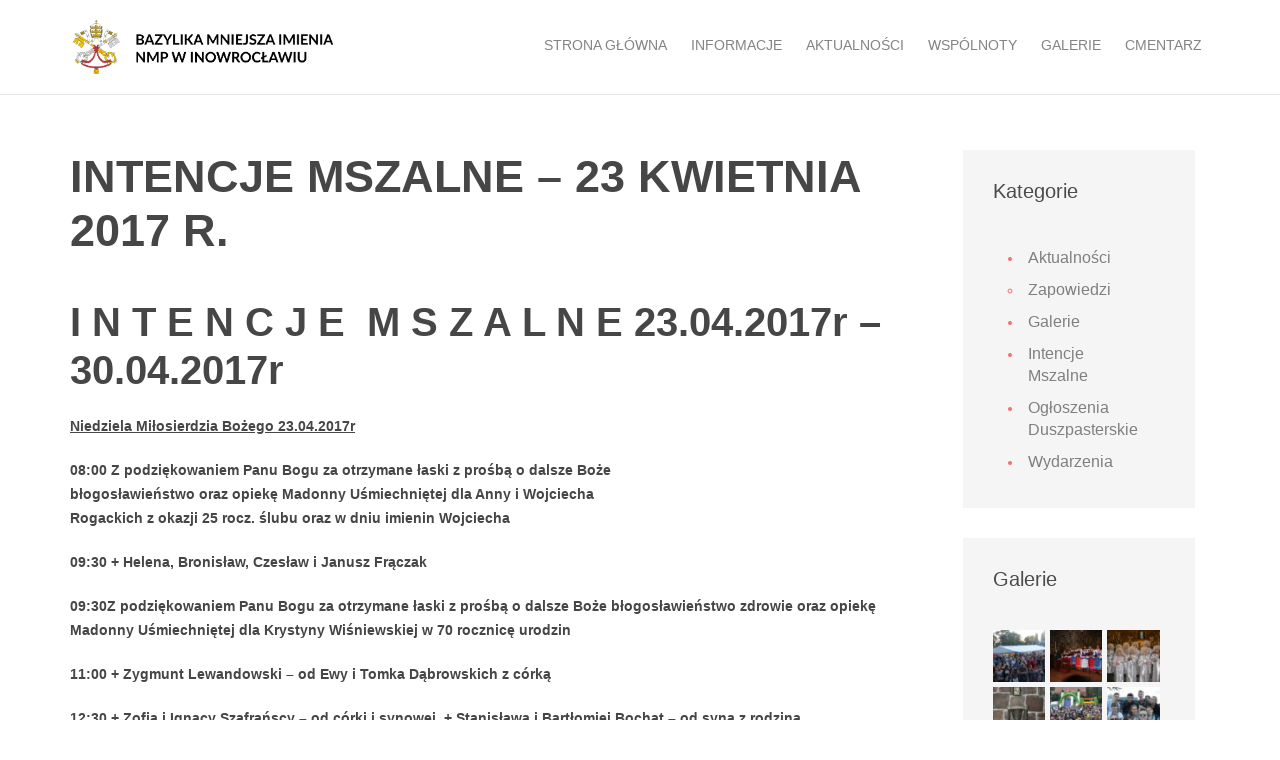

--- FILE ---
content_type: text/html; charset=UTF-8
request_url: http://imienia.pl/intencje-mszalne-23-kwietnia-2017-r/
body_size: 7661
content:
<!DOCTYPE html>
<html lang="pl">
<head>
    <title>Bazylika Mniejsza Imienia Najświętszej Maryi Panny w Inowrocławiu</title>

    <meta charset="utf-8">
    <meta name="author" content="mvpdoers.com"/>
    <meta name="format-detection" content="telephone=no">
    <meta name="msapplication-tap-highlight" content="no">
    <meta name="apple-mobile-web-app-capable" content="yes">
    <meta name="apple-mobile-web-app-status-bar-style" content="black">
    <meta name="mobile-web-app-capable" content="yes">
    <meta name="description" content="Strona internetowa Bazyliki Mniejszej Imienia Najświętszej Maryi Panny w Inowrocławiu" />
    <meta name="viewport" content="width=device-width, initial-scale=1.0, minimum-scale=1.0, maximum-scale=1.0, user-scalable=no">

    <meta name='robots' content='max-image-preview:large' />
<script type="text/javascript">
window._wpemojiSettings = {"baseUrl":"https:\/\/s.w.org\/images\/core\/emoji\/14.0.0\/72x72\/","ext":".png","svgUrl":"https:\/\/s.w.org\/images\/core\/emoji\/14.0.0\/svg\/","svgExt":".svg","source":{"concatemoji":"http:\/\/imienia.pl\/wp-includes\/js\/wp-emoji-release.min.js?ver=200201ef4bc934028b7b7ef3767f9b8f"}};
/*! This file is auto-generated */
!function(e,a,t){var n,r,o,i=a.createElement("canvas"),p=i.getContext&&i.getContext("2d");function s(e,t){var a=String.fromCharCode,e=(p.clearRect(0,0,i.width,i.height),p.fillText(a.apply(this,e),0,0),i.toDataURL());return p.clearRect(0,0,i.width,i.height),p.fillText(a.apply(this,t),0,0),e===i.toDataURL()}function c(e){var t=a.createElement("script");t.src=e,t.defer=t.type="text/javascript",a.getElementsByTagName("head")[0].appendChild(t)}for(o=Array("flag","emoji"),t.supports={everything:!0,everythingExceptFlag:!0},r=0;r<o.length;r++)t.supports[o[r]]=function(e){if(p&&p.fillText)switch(p.textBaseline="top",p.font="600 32px Arial",e){case"flag":return s([127987,65039,8205,9895,65039],[127987,65039,8203,9895,65039])?!1:!s([55356,56826,55356,56819],[55356,56826,8203,55356,56819])&&!s([55356,57332,56128,56423,56128,56418,56128,56421,56128,56430,56128,56423,56128,56447],[55356,57332,8203,56128,56423,8203,56128,56418,8203,56128,56421,8203,56128,56430,8203,56128,56423,8203,56128,56447]);case"emoji":return!s([129777,127995,8205,129778,127999],[129777,127995,8203,129778,127999])}return!1}(o[r]),t.supports.everything=t.supports.everything&&t.supports[o[r]],"flag"!==o[r]&&(t.supports.everythingExceptFlag=t.supports.everythingExceptFlag&&t.supports[o[r]]);t.supports.everythingExceptFlag=t.supports.everythingExceptFlag&&!t.supports.flag,t.DOMReady=!1,t.readyCallback=function(){t.DOMReady=!0},t.supports.everything||(n=function(){t.readyCallback()},a.addEventListener?(a.addEventListener("DOMContentLoaded",n,!1),e.addEventListener("load",n,!1)):(e.attachEvent("onload",n),a.attachEvent("onreadystatechange",function(){"complete"===a.readyState&&t.readyCallback()})),(e=t.source||{}).concatemoji?c(e.concatemoji):e.wpemoji&&e.twemoji&&(c(e.twemoji),c(e.wpemoji)))}(window,document,window._wpemojiSettings);
</script>
<style type="text/css">
img.wp-smiley,
img.emoji {
	display: inline !important;
	border: none !important;
	box-shadow: none !important;
	height: 1em !important;
	width: 1em !important;
	margin: 0 0.07em !important;
	vertical-align: -0.1em !important;
	background: none !important;
	padding: 0 !important;
}
</style>
	<link rel='stylesheet' id='wp-block-library-css' href='http://imienia.pl/wp-includes/css/dist/block-library/style.min.css?ver=200201ef4bc934028b7b7ef3767f9b8f' type='text/css' media='all' />
<link rel='stylesheet' id='classic-theme-styles-css' href='http://imienia.pl/wp-includes/css/classic-themes.min.css?ver=1' type='text/css' media='all' />
<style id='global-styles-inline-css' type='text/css'>
body{--wp--preset--color--black: #000000;--wp--preset--color--cyan-bluish-gray: #abb8c3;--wp--preset--color--white: #ffffff;--wp--preset--color--pale-pink: #f78da7;--wp--preset--color--vivid-red: #cf2e2e;--wp--preset--color--luminous-vivid-orange: #ff6900;--wp--preset--color--luminous-vivid-amber: #fcb900;--wp--preset--color--light-green-cyan: #7bdcb5;--wp--preset--color--vivid-green-cyan: #00d084;--wp--preset--color--pale-cyan-blue: #8ed1fc;--wp--preset--color--vivid-cyan-blue: #0693e3;--wp--preset--color--vivid-purple: #9b51e0;--wp--preset--gradient--vivid-cyan-blue-to-vivid-purple: linear-gradient(135deg,rgba(6,147,227,1) 0%,rgb(155,81,224) 100%);--wp--preset--gradient--light-green-cyan-to-vivid-green-cyan: linear-gradient(135deg,rgb(122,220,180) 0%,rgb(0,208,130) 100%);--wp--preset--gradient--luminous-vivid-amber-to-luminous-vivid-orange: linear-gradient(135deg,rgba(252,185,0,1) 0%,rgba(255,105,0,1) 100%);--wp--preset--gradient--luminous-vivid-orange-to-vivid-red: linear-gradient(135deg,rgba(255,105,0,1) 0%,rgb(207,46,46) 100%);--wp--preset--gradient--very-light-gray-to-cyan-bluish-gray: linear-gradient(135deg,rgb(238,238,238) 0%,rgb(169,184,195) 100%);--wp--preset--gradient--cool-to-warm-spectrum: linear-gradient(135deg,rgb(74,234,220) 0%,rgb(151,120,209) 20%,rgb(207,42,186) 40%,rgb(238,44,130) 60%,rgb(251,105,98) 80%,rgb(254,248,76) 100%);--wp--preset--gradient--blush-light-purple: linear-gradient(135deg,rgb(255,206,236) 0%,rgb(152,150,240) 100%);--wp--preset--gradient--blush-bordeaux: linear-gradient(135deg,rgb(254,205,165) 0%,rgb(254,45,45) 50%,rgb(107,0,62) 100%);--wp--preset--gradient--luminous-dusk: linear-gradient(135deg,rgb(255,203,112) 0%,rgb(199,81,192) 50%,rgb(65,88,208) 100%);--wp--preset--gradient--pale-ocean: linear-gradient(135deg,rgb(255,245,203) 0%,rgb(182,227,212) 50%,rgb(51,167,181) 100%);--wp--preset--gradient--electric-grass: linear-gradient(135deg,rgb(202,248,128) 0%,rgb(113,206,126) 100%);--wp--preset--gradient--midnight: linear-gradient(135deg,rgb(2,3,129) 0%,rgb(40,116,252) 100%);--wp--preset--duotone--dark-grayscale: url('#wp-duotone-dark-grayscale');--wp--preset--duotone--grayscale: url('#wp-duotone-grayscale');--wp--preset--duotone--purple-yellow: url('#wp-duotone-purple-yellow');--wp--preset--duotone--blue-red: url('#wp-duotone-blue-red');--wp--preset--duotone--midnight: url('#wp-duotone-midnight');--wp--preset--duotone--magenta-yellow: url('#wp-duotone-magenta-yellow');--wp--preset--duotone--purple-green: url('#wp-duotone-purple-green');--wp--preset--duotone--blue-orange: url('#wp-duotone-blue-orange');--wp--preset--font-size--small: 13px;--wp--preset--font-size--medium: 20px;--wp--preset--font-size--large: 36px;--wp--preset--font-size--x-large: 42px;--wp--preset--spacing--20: 0.44rem;--wp--preset--spacing--30: 0.67rem;--wp--preset--spacing--40: 1rem;--wp--preset--spacing--50: 1.5rem;--wp--preset--spacing--60: 2.25rem;--wp--preset--spacing--70: 3.38rem;--wp--preset--spacing--80: 5.06rem;}:where(.is-layout-flex){gap: 0.5em;}body .is-layout-flow > .alignleft{float: left;margin-inline-start: 0;margin-inline-end: 2em;}body .is-layout-flow > .alignright{float: right;margin-inline-start: 2em;margin-inline-end: 0;}body .is-layout-flow > .aligncenter{margin-left: auto !important;margin-right: auto !important;}body .is-layout-constrained > .alignleft{float: left;margin-inline-start: 0;margin-inline-end: 2em;}body .is-layout-constrained > .alignright{float: right;margin-inline-start: 2em;margin-inline-end: 0;}body .is-layout-constrained > .aligncenter{margin-left: auto !important;margin-right: auto !important;}body .is-layout-constrained > :where(:not(.alignleft):not(.alignright):not(.alignfull)){max-width: var(--wp--style--global--content-size);margin-left: auto !important;margin-right: auto !important;}body .is-layout-constrained > .alignwide{max-width: var(--wp--style--global--wide-size);}body .is-layout-flex{display: flex;}body .is-layout-flex{flex-wrap: wrap;align-items: center;}body .is-layout-flex > *{margin: 0;}:where(.wp-block-columns.is-layout-flex){gap: 2em;}.has-black-color{color: var(--wp--preset--color--black) !important;}.has-cyan-bluish-gray-color{color: var(--wp--preset--color--cyan-bluish-gray) !important;}.has-white-color{color: var(--wp--preset--color--white) !important;}.has-pale-pink-color{color: var(--wp--preset--color--pale-pink) !important;}.has-vivid-red-color{color: var(--wp--preset--color--vivid-red) !important;}.has-luminous-vivid-orange-color{color: var(--wp--preset--color--luminous-vivid-orange) !important;}.has-luminous-vivid-amber-color{color: var(--wp--preset--color--luminous-vivid-amber) !important;}.has-light-green-cyan-color{color: var(--wp--preset--color--light-green-cyan) !important;}.has-vivid-green-cyan-color{color: var(--wp--preset--color--vivid-green-cyan) !important;}.has-pale-cyan-blue-color{color: var(--wp--preset--color--pale-cyan-blue) !important;}.has-vivid-cyan-blue-color{color: var(--wp--preset--color--vivid-cyan-blue) !important;}.has-vivid-purple-color{color: var(--wp--preset--color--vivid-purple) !important;}.has-black-background-color{background-color: var(--wp--preset--color--black) !important;}.has-cyan-bluish-gray-background-color{background-color: var(--wp--preset--color--cyan-bluish-gray) !important;}.has-white-background-color{background-color: var(--wp--preset--color--white) !important;}.has-pale-pink-background-color{background-color: var(--wp--preset--color--pale-pink) !important;}.has-vivid-red-background-color{background-color: var(--wp--preset--color--vivid-red) !important;}.has-luminous-vivid-orange-background-color{background-color: var(--wp--preset--color--luminous-vivid-orange) !important;}.has-luminous-vivid-amber-background-color{background-color: var(--wp--preset--color--luminous-vivid-amber) !important;}.has-light-green-cyan-background-color{background-color: var(--wp--preset--color--light-green-cyan) !important;}.has-vivid-green-cyan-background-color{background-color: var(--wp--preset--color--vivid-green-cyan) !important;}.has-pale-cyan-blue-background-color{background-color: var(--wp--preset--color--pale-cyan-blue) !important;}.has-vivid-cyan-blue-background-color{background-color: var(--wp--preset--color--vivid-cyan-blue) !important;}.has-vivid-purple-background-color{background-color: var(--wp--preset--color--vivid-purple) !important;}.has-black-border-color{border-color: var(--wp--preset--color--black) !important;}.has-cyan-bluish-gray-border-color{border-color: var(--wp--preset--color--cyan-bluish-gray) !important;}.has-white-border-color{border-color: var(--wp--preset--color--white) !important;}.has-pale-pink-border-color{border-color: var(--wp--preset--color--pale-pink) !important;}.has-vivid-red-border-color{border-color: var(--wp--preset--color--vivid-red) !important;}.has-luminous-vivid-orange-border-color{border-color: var(--wp--preset--color--luminous-vivid-orange) !important;}.has-luminous-vivid-amber-border-color{border-color: var(--wp--preset--color--luminous-vivid-amber) !important;}.has-light-green-cyan-border-color{border-color: var(--wp--preset--color--light-green-cyan) !important;}.has-vivid-green-cyan-border-color{border-color: var(--wp--preset--color--vivid-green-cyan) !important;}.has-pale-cyan-blue-border-color{border-color: var(--wp--preset--color--pale-cyan-blue) !important;}.has-vivid-cyan-blue-border-color{border-color: var(--wp--preset--color--vivid-cyan-blue) !important;}.has-vivid-purple-border-color{border-color: var(--wp--preset--color--vivid-purple) !important;}.has-vivid-cyan-blue-to-vivid-purple-gradient-background{background: var(--wp--preset--gradient--vivid-cyan-blue-to-vivid-purple) !important;}.has-light-green-cyan-to-vivid-green-cyan-gradient-background{background: var(--wp--preset--gradient--light-green-cyan-to-vivid-green-cyan) !important;}.has-luminous-vivid-amber-to-luminous-vivid-orange-gradient-background{background: var(--wp--preset--gradient--luminous-vivid-amber-to-luminous-vivid-orange) !important;}.has-luminous-vivid-orange-to-vivid-red-gradient-background{background: var(--wp--preset--gradient--luminous-vivid-orange-to-vivid-red) !important;}.has-very-light-gray-to-cyan-bluish-gray-gradient-background{background: var(--wp--preset--gradient--very-light-gray-to-cyan-bluish-gray) !important;}.has-cool-to-warm-spectrum-gradient-background{background: var(--wp--preset--gradient--cool-to-warm-spectrum) !important;}.has-blush-light-purple-gradient-background{background: var(--wp--preset--gradient--blush-light-purple) !important;}.has-blush-bordeaux-gradient-background{background: var(--wp--preset--gradient--blush-bordeaux) !important;}.has-luminous-dusk-gradient-background{background: var(--wp--preset--gradient--luminous-dusk) !important;}.has-pale-ocean-gradient-background{background: var(--wp--preset--gradient--pale-ocean) !important;}.has-electric-grass-gradient-background{background: var(--wp--preset--gradient--electric-grass) !important;}.has-midnight-gradient-background{background: var(--wp--preset--gradient--midnight) !important;}.has-small-font-size{font-size: var(--wp--preset--font-size--small) !important;}.has-medium-font-size{font-size: var(--wp--preset--font-size--medium) !important;}.has-large-font-size{font-size: var(--wp--preset--font-size--large) !important;}.has-x-large-font-size{font-size: var(--wp--preset--font-size--x-large) !important;}
.wp-block-navigation a:where(:not(.wp-element-button)){color: inherit;}
:where(.wp-block-columns.is-layout-flex){gap: 2em;}
.wp-block-pullquote{font-size: 1.5em;line-height: 1.6;}
</style>
<link rel='stylesheet' id='imienia-style-css' href='http://imienia.pl/wp-content/themes/imienia/frontend/public/css/app.css?ver=0.0.2' type='text/css' media='all' />
<link rel="https://api.w.org/" href="http://imienia.pl/wp-json/" /><link rel="alternate" type="application/json" href="http://imienia.pl/wp-json/wp/v2/posts/173" /><link rel="EditURI" type="application/rsd+xml" title="RSD" href="http://imienia.pl/xmlrpc.php?rsd" />
<link rel="wlwmanifest" type="application/wlwmanifest+xml" href="http://imienia.pl/wp-includes/wlwmanifest.xml" />

<link rel="canonical" href="http://imienia.pl/intencje-mszalne-23-kwietnia-2017-r/" />
<link rel='shortlink' href='http://imienia.pl/?p=173' />
<link rel="alternate" type="application/json+oembed" href="http://imienia.pl/wp-json/oembed/1.0/embed?url=http%3A%2F%2Fimienia.pl%2Fintencje-mszalne-23-kwietnia-2017-r%2F" />
<link rel="alternate" type="text/xml+oembed" href="http://imienia.pl/wp-json/oembed/1.0/embed?url=http%3A%2F%2Fimienia.pl%2Fintencje-mszalne-23-kwietnia-2017-r%2F&#038;format=xml" />
</head>
<body>

    <div class="wrapper-body">
        <header>
            <div class="header-menu ">
                <div class="container">
                    <div class="row">
                        <div class="header-top-left">
                            <a href="http://imienia.pl" class="logo"></a>
                        </div>
                        <div class="header-top-right">
                            <nav class="navbar">
                                <div class="nav-wrapper">
                                    <div class="navbar-header">
                                        <button type="button" class="navbar-toggle">
                                            <span class="icon-bar"></span>
                                            <span class="icon-bar"></span>
                                            <span class="icon-bar"></span>
                                        </button>
                                    </div>
                                    <div class="overlay"></div>
                                    <div class="nav-menu">
                                        <a href="#" class="close">
                                            <i class="fa fa-times"></i>
                                        </a>
                                        <ul id="menu-menu-glowne" class="nav navbar-nav menu-bar"><li id="menu-item-78" class="menu-item menu-item-type-post_type menu-item-object-page menu-item-home menu-item-78"><a href="http://imienia.pl/">Strona główna</a></li>
<li id="menu-item-91" class="menu-item menu-item-type-post_type menu-item-object-page menu-item-has-children menu-item-91"><a href="http://imienia.pl/informacje/nabozenstwa/">Informacje</a>
<ul class="sub-menu">
	<li id="menu-item-8433" class="menu-item menu-item-type-custom menu-item-object-custom menu-item-8433"><a href="http://imienia.pl/wp-content/uploads/2025/06/Standardy-ochrony-Imienia-NMP-Inowroclaw.pdf">Standardy ochrony dzieci</a></li>
	<li id="menu-item-8448" class="menu-item menu-item-type-custom menu-item-object-custom menu-item-8448"><a href="http://imienia.pl/wp-content/uploads/2025/06/Standardy-ochrony-mlodziezy.pdf">Standardy ochrony młodzieży</a></li>
	<li id="menu-item-82" class="menu-item menu-item-type-post_type menu-item-object-page menu-item-82"><a href="http://imienia.pl/informacje/nabozenstwa/">Nabożeństwa</a></li>
	<li id="menu-item-81" class="menu-item menu-item-type-post_type menu-item-object-page menu-item-81"><a href="http://imienia.pl/informacje/dzieje-kosciola/">Dzieje kościoła</a></li>
</ul>
</li>
<li id="menu-item-95" class="menu-item menu-item-type-taxonomy menu-item-object-category menu-item-has-children menu-item-95"><a href="http://imienia.pl/kategoria/aktualnosci/">Aktualności</a>
<ul class="sub-menu">
	<li id="menu-item-86" class="menu-item menu-item-type-taxonomy menu-item-object-category current-post-ancestor current-menu-parent current-post-parent menu-item-86"><a href="http://imienia.pl/kategoria/intencje-mszalne/">Intencje mszalne</a></li>
	<li id="menu-item-87" class="menu-item menu-item-type-taxonomy menu-item-object-category menu-item-87"><a href="http://imienia.pl/kategoria/ogloszenia-duszpasterskie/">Ogłoszenia Duszpasterskie</a></li>
	<li id="menu-item-104" class="menu-item menu-item-type-taxonomy menu-item-object-category menu-item-104"><a href="http://imienia.pl/kategoria/wydarzenia/">Wydarzenia</a></li>
</ul>
</li>
<li id="menu-item-90" class="menu-item menu-item-type-post_type menu-item-object-page menu-item-has-children menu-item-90"><a href="http://imienia.pl/?page_id=13">Wspólnoty</a>
<ul class="sub-menu">
	<li id="menu-item-123" class="menu-item menu-item-type-post_type menu-item-object-page menu-item-123"><a href="http://imienia.pl/wspolnoty/rada-parafialna-2/">Rada parafialna</a></li>
	<li id="menu-item-1025" class="menu-item menu-item-type-post_type menu-item-object-page menu-item-1025"><a href="http://imienia.pl/ministranci/">Ministranci i lektorzy</a></li>
	<li id="menu-item-1051" class="menu-item menu-item-type-post_type menu-item-object-page menu-item-1051"><a href="http://imienia.pl/ojcowie-rozancowi/">Ojcowie Różańcowi</a></li>
	<li id="menu-item-1050" class="menu-item menu-item-type-post_type menu-item-object-page menu-item-1050"><a href="http://imienia.pl/duszpasterstwo-mlodziezy-nazaretanskiej/">Duszpasterstwo Młodzieży Nazaretańskiej</a></li>
	<li id="menu-item-1018" class="menu-item menu-item-type-post_type menu-item-object-page menu-item-1018"><a href="http://imienia.pl/stowarzyszenie-sluzyc-zyciu/">Stowarzyszenie „Służyć Życiu”</a></li>
	<li id="menu-item-1052" class="menu-item menu-item-type-post_type menu-item-object-page menu-item-1052"><a href="http://imienia.pl/ruch-szensztacki/">Ruch Szensztacki</a></li>
	<li id="menu-item-1053" class="menu-item menu-item-type-post_type menu-item-object-page menu-item-1053"><a href="http://imienia.pl/towarzystwo-sw-wojciecha/">Towarzystwo Św. Wojciecha</a></li>
	<li id="menu-item-1013" class="menu-item menu-item-type-post_type menu-item-object-page menu-item-1013"><a href="http://imienia.pl/zwiazek-harcerstwa-rzeczypospolitej/">Związek Harcerstwa Rzeczypospolitej</a></li>
</ul>
</li>
<li id="menu-item-89" class="menu-item menu-item-type-taxonomy menu-item-object-category menu-item-89"><a href="http://imienia.pl/kategoria/galerie/">Galerie</a></li>
<li id="menu-item-6554" class="menu-item menu-item-type-custom menu-item-object-custom menu-item-6554"><a href="http://cmentarnik.net/imienia">Cmentarz</a></li>
</ul>                                    </div>
                                </div>
                            </nav>
                        </div>
                    </div>
                </div>
            </div>

            
                    </header>
    <section class="store">
        <div class="container">
            <div class="row">
                <div class="wrapper clearfix">
                    <aside class="content blog-details">
                        <div class="rte">
                            <h1>INTENCJE MSZALNE &#8211; 23 KWIETNIA 2017 R.</h1>
                        </div>
                        <div class="clearfix" style="height: 40px;"></div>
                        <div class="rte">
    <h2>I N T E N C J E  M S Z A L N E 23.04.2017r – 30.04.2017r</h2>
<p><strong><u>Niedziela Miłosierdzia Bożego 23.04.2017r</u></strong><strong>  </strong></p>
<p><strong>08:00 Z podziękowaniem Panu Bogu za otrzymane łaski z prośbą o dalsze Boże<br />
błogosławieństwo oraz opiekę Madonny Uśmiechniętej dla Anny i Wojciecha<br />
Rogackich z okazji 25 rocz. ślubu oraz w dniu imienin Wojciecha</strong></p>
<p><strong>09:30 + Helena, Bronisław, Czesław i Janusz Frączak</strong></p>
<p><strong>09:30Z podziękowaniem Panu Bogu za otrzymane łaski z prośbą o dalsze Boże błogosławieństwo zdrowie oraz opiekę Madonny Uśmiechniętej dla Krystyny Wiśniewskiej w 70 rocznicę urodzin</strong></p>
<p><strong>11:00 + Zygmunt Lewandowski – od Ewy i Tomka Dąbrowskich z córką</strong></p>
<p><strong>12:30 + Zofia i Ignacy Szafrańscy – od córki i synowej, + Stanisława i Bartłomiej Bochat – od syna z rodziną</strong></p>
<p><strong>12:30 Z podziękowaniem Panu Bogu za otrzymane łaski z prośbą o dalsze Boże<br />
błogosławieństwo zdrowie oraz opiekę Madonny Uśmiechniętej dla Ewy i Wojciecha Bauza<br />
w 25 rocznicę ślubu</strong></p>
<p><strong>17:00 + Anna, Franciszek i Wanda Miądlikowscy i Krystyna Zawadzka – od syna i brata z rodziną</strong></p>
<p><strong><u> </u></strong></p>
<p><strong><u>Poniedziałek św. Wojciecha 24.04.2017r </u></strong></p>
<p><strong>08:00 + Zofia i Józef Derkowscy, Waleria Belewska, Anna Malinowska</strong></p>
<p><strong>18:00 + Zygmunt Lewandowski – od Anny i Zdzisława Dąbrowskich</strong></p>
<p><strong> </strong></p>
<p><strong><u>Wtorek św. Marka 25.04.2017r </u></strong><strong> </strong></p>
<p><strong>08:00 + Adam Skoblewski – od Zakładu Pogrzebowego Matuszak</strong></p>
<p><em>Po Mszy świętej Nabożeństwo do św. Antoniego</em></p>
<p><strong>18:00 + Józef Cieślak – od siostry Marii z rodziną</strong></p>
<p><em>Po Mszy świętej Nabożeństwo do św. Antoniego</em></p>
<p><strong><u>Środa 26.04.2017r</u></strong><strong>   </strong></p>
<p><strong>08:00 + Adam Skoblewski – od syna Macieja z żoną i mamą</strong></p>
<p><strong><em>Po Mszy świętej nabożeństwo do Matki Bożej Nieustającej Pomocy</em></strong></p>
<p><strong>18:00 + Marzanna Kowalska – od mamy</strong></p>
<p><strong><em>Po Mszy świętej nabożeństwo do Matki Bożej Nieustającej Pomocy</em></strong></p>
<p><strong><em> </em></strong></p>
<p><strong><u>Czwartek  27.04.2017r  </u></strong><strong> </strong></p>
<p><strong>08:00 + Adam Zwoliński – od Zakładu Pogrzebowego Matuszak</strong></p>
<p><strong>18:00 + Józef Cieślak – od siostry Zofii z rodziną</strong></p>
<p>&nbsp;</p>
<p><strong><u>Piątek 28.04.2017r</u></strong><strong>  </strong></p>
<p><strong>08:00 + Adam Zwoliński – od brata Kamila z rodziną</strong></p>
<p><strong>18:00 + Helena Przybysz – od syna Andrzeja</strong></p>
<p><strong> </strong></p>
<p><strong>Sobota 29.04.2017r  </strong></p>
<p><strong>08:00 +Ryszard Górny – od syna Marcina z rodziną i kochającej żony Krystyny</strong></p>
<p><strong>17:00 W intencji nowożeńców Moniki i Krystiana z podziękowaniem Panu Bogu…</strong></p>
<p><strong>18:00 + Teresa Marzec – od przyjaciółki</strong></p>
<p><strong> </strong></p>
<p><strong><u>2 Niedziela Wielkanocy 30.04.2017r</u></strong><strong>  </strong></p>
<p><strong>08:00 + Franciszka, Irena i Stanisław Szudzichowscy – od rodziny Szudzichowskich</strong></p>
<p><strong>09:30 Z podziękowaniem Panu Bogu za otrzymane łaski z prośbą o dalsze Boże błogosławieństwo oraz opiekę Madonny Uśmiechniętej dla Izy i Tomka w 4 rocznicę ślubu.</strong></p>
<p><strong>09:30 Za Parafian</strong></p>
<p><strong>11:00 + Ludgar Profis ( 14 r. śm.) – od żony z synami</strong></p>
<p><strong>12:30 Z podziękowaniem Panu Bogu za otrzymane łaski z prośbą o dalsze Boże błogosławieństwo oraz opiekę Madonny Uśmiechniętej dla Justyny i Przemysława w 10 rocznicę ślubu oraz o Boże błogosławieństwo dla córki Amelki</strong></p>
<p><strong>17:00 + Marta, Leon, Andrzej, Janina i Jan</strong></p>
<p>&nbsp;</p>
</div>                    </aside>
                    <aside class="sidebar">
                            <div class="item-menu">
        <div class="item-menu-wrap">
                            <h5>Kategorie</h5>
                <ul class="catagory">
                    	<li class="cat-item cat-item-1"><a href="http://imienia.pl/kategoria/aktualnosci/">Aktualności</a>
<ul class='children'>
	<li class="cat-item cat-item-9"><a href="http://imienia.pl/kategoria/aktualnosci/zapowiedzi/">Zapowiedzi</a>
</li>
</ul>
</li>
	<li class="cat-item cat-item-5"><a href="http://imienia.pl/kategoria/galerie/">Galerie</a>
</li>
	<li class="cat-item cat-item-3"><a href="http://imienia.pl/kategoria/intencje-mszalne/">Intencje mszalne</a>
</li>
	<li class="cat-item cat-item-4"><a href="http://imienia.pl/kategoria/ogloszenia-duszpasterskie/">Ogłoszenia Duszpasterskie</a>
</li>
	<li class="cat-item cat-item-7"><a href="http://imienia.pl/kategoria/wydarzenia/">Wydarzenia</a>
</li>
                </ul>
            
                    </div>
    </div>

<div class="item-menu">
    <div class="item-menu-wrap">
        <h5>Galerie</h5>
        <ul class="item-photo clearfix">
                                            <li>
                    <a href="http://imienia.pl/odpust-i-festyn-parafialny-2018/" title="Odpust i Festyn parafialny 2018">
                        <img src="http://imienia.pl/wp-content/uploads/2018/09/IMG_9937-60x60.jpg" alt="">
                    </a>
                </li>
                                            <li>
                    <a href="http://imienia.pl/koncert-koled-zespolu-nasze-kujawy-21-01-2018/" title="Koncert kolęd Zespołu NASZE KUJAWY 21.01.2018">
                        <img src="http://imienia.pl/wp-content/uploads/2017/03/IMG_7881-60x60.jpg" alt="">
                    </a>
                </li>
                                            <li>
                    <a href="http://imienia.pl/koncert-aniolkow-z-grupy-ii-montessori-muzyczna-kraina-ul-jacewska-16/" title="Koncert &#8222;Aniołków&#8221; z grupy II Montessori Muzyczna Kraina ul. Jacewska 16">
                        <img src="http://imienia.pl/wp-content/uploads/2017/03/P1010014-60x60.jpg" alt="">
                    </a>
                </li>
                                            <li>
                    <a href="http://imienia.pl/wprowadzenie-relikwii-bl-ks-jerzego-popieluszki-22-10-2017/" title="Wprowadzenie relikwii bł. ks. Jerzego Popiełuszki 22.10.2017">
                        <img src="http://imienia.pl/wp-content/uploads/2017/10/DSC_0127-60x60.jpg" alt="">
                    </a>
                </li>
                                            <li>
                    <a href="http://imienia.pl/imieniny-madonny-usmiechnietej-odpust-parafialny-2017/" title="Imieniny Madonny Uśmiechniętej Odpust Parafialny 2017">
                        <img src="http://imienia.pl/wp-content/uploads/2017/09/DSC_0055-60x60.jpg" alt="">
                    </a>
                </li>
                                            <li>
                    <a href="http://imienia.pl/rekolekcje-dmn-zdzary-12-17-07-2017/" title="Rekolekcje DMN Żdżary 12-17.07.2017">
                        <img src="http://imienia.pl/wp-content/uploads/2017/07/FB_IMG_1500376071267-60x60.jpg" alt="">
                    </a>
                </li>
                                            <li>
                    <a href="http://imienia.pl/koncert-choru-akademickiego-uniwersytetu-mikolaja-kopernika-24-06-2017/" title="Koncert Chóru Akademickiego Uniwersytetu Mikołaja Kopernika 24.06.2017">
                        <img src="http://imienia.pl/wp-content/uploads/2017/06/05-60x60.jpg" alt="">
                    </a>
                </li>
                                            <li>
                    <a href="http://imienia.pl/relikwie-sw-brata-alberta-w-bazylice-2/" title="Relikwie Św. Brata Alberta w Bazylice 19 czerwca 2017 r.">
                        <img src="http://imienia.pl/wp-content/uploads/2017/06/IMG_6643-1-60x60.jpg" alt="">
                    </a>
                </li>
                                            <li>
                    <a href="http://imienia.pl/sekundycja-ks-neoprezbitera-huberta-staszaka-i-procesja-parafialna-uroczystosci-ciala-i-krwi-panskiej/" title="Sekundycja ks. neoprezbitera Huberta Staszaka i procesja parafialna Uroczystości Ciała i Krwi Pańskiej">
                        <img src="http://imienia.pl/wp-content/uploads/2017/06/DSC_7568-60x60.jpg" alt="">
                    </a>
                </li>
                    </ul>
    </div>
</div>
                    </aside>
                </div>
            </div>
        </div>
    </section>

<style>
.rte a.btn.red-btn {
	color: #ffffff;
	text-decoration: none;
	font-weight: normal;
}

.rte a.btn.red-btn:hover {
	color: #f46d6d;
}
</style>
        <footer>
            <div class="container">
                <div class="row">
                    <div class="contact">
                        <h4>Kontakt</h4>
                        <p>Parafia p.w. Imienia Najświętszej Maryi Panny<br> ul. Bpa A. Laubitza 9<br> 88-100 Inowrocław</p>
                        <p>Numer Konta Bankowego<br> Bank Zachodni WBK <br>60 1090 1069 0000 0001 1786 2762</p>
                    </div>
                    <div class="persons">
                        <h4>Osoby kontaktowe</h4>
                        <h3>Ks. Proboszcz Dariusz Żochowski</h3>
                        <p><a href="bazylika@imienia.pl">bazylika@imienia.pl</a><br> <a href="tel:+48523573131">52 357 31 31</a></p>
                    </div>
                    <div class="recent">
                        <h4>Biuro Parafialne</h4>
                        <p>Poniedziałek - Czwartek: <br> 9.00 - 10.00</p>
                        <p>Piątek: <br> 17.00 - 18.00</p>
                    </div>
                    <div class="additional">
                        <a href="http://www.szlakpiastowski.pl/" target="_blank">
                            <img width="80" src="http://imienia.pl/wp-content/themes/imienia/frontend/public/images/szlak-piastowski.png">
                        </a>
                    </div>
                </div>
                <h6>&copy; 2026 Wszelkie prawa zastrzeżone. Strona wykonana przez <a href="http://modernfactory.pl" target="_blank"><span>Modern Factory</span></a></h6>
            </div>
        </footer>
    </div>

    <script type='text/javascript' src='http://imienia.pl/wp-content/themes/imienia/frontend/public/js/vendor.js?ver=0.0.1' id='imienia-vendor-js'></script>
<script type='text/javascript' src='http://imienia.pl/wp-content/themes/imienia/frontend/public/js/app.js?ver=0.0.1' id='imienia-script-js'></script>

    <script>require('js/initialize');</script>
</body>
</html>

--- FILE ---
content_type: text/css
request_url: http://imienia.pl/wp-content/themes/imienia/frontend/public/css/app.css?ver=0.0.2
body_size: 38699
content:
/*! Flickity v2.0.5
http://flickity.metafizzy.co
---------------------------------------------- */.flickity-enabled{position:relative}.flickity-enabled:focus{outline:0}.flickity-viewport{overflow:hidden;position:relative;height:100%}.flickity-slider{position:absolute;width:100%;height:100%}.flickity-enabled.is-draggable{-webkit-tap-highlight-color:transparent;tap-highlight-color:transparent;-webkit-user-select:none;-moz-user-select:none;-ms-user-select:none;user-select:none}.flickity-enabled.is-draggable .flickity-viewport{cursor:move;cursor:-webkit-grab;cursor:grab}.flickity-enabled.is-draggable .flickity-viewport.is-pointer-down{cursor:-webkit-grabbing;cursor:grabbing}.flickity-prev-next-button{position:absolute;top:50%;width:44px;height:44px;border:none;border-radius:50%;background:#fff;background:hsla(0,0%,100%,.75);cursor:pointer;-webkit-transform:translateY(-50%);transform:translateY(-50%)}.flickity-prev-next-button:hover{background:#fff}.flickity-prev-next-button:focus{outline:0;box-shadow:0 0 0 5px #09f}.flickity-prev-next-button:active{opacity:.6}.flickity-prev-next-button.previous{left:10px}.flickity-prev-next-button.next{right:10px}.flickity-rtl .flickity-prev-next-button.previous{left:auto;right:10px}.flickity-rtl .flickity-prev-next-button.next{right:auto;left:10px}.flickity-prev-next-button:disabled{opacity:.3;cursor:auto}.flickity-prev-next-button svg{position:absolute;left:20%;top:20%;width:60%;height:60%}.flickity-prev-next-button .arrow{fill:#333}.flickity-page-dots{position:absolute;width:100%;bottom:-25px;padding:0;margin:0;list-style:none;text-align:center;line-height:1}.flickity-rtl .flickity-page-dots{direction:rtl}.flickity-page-dots .dot{display:inline-block;width:10px;height:10px;margin:0 8px;background:#333;border-radius:50%;opacity:.25;cursor:pointer}.flickity-page-dots .dot.is-selected{opacity:1}body:after{content:url(../images/close.png) url(../images/loading.gif) url(../images/prev.png) url(../images/next.png);display:none}body.lb-disable-scrolling{overflow:hidden}.lightboxOverlay{position:absolute;top:0;left:0;z-index:9999;background-color:#000;opacity:.8;display:none}.lightbox{position:absolute;left:0;width:100%;z-index:10000;text-align:center;line-height:0;font-weight:400}.lightbox .lb-image{display:block;height:auto;max-width:inherit;max-height:none;border-radius:3px;border:4px solid #fff}.lightbox a img{border:none}.lb-outerContainer{position:relative;width:250px;height:250px;margin:0 auto;border-radius:4px;/* Background color behind image.
     This is visible during transitions. */background-color:#fff}.lb-outerContainer:after{content:"";display:table;clear:both}.lb-loader{position:absolute;top:43%;left:0;height:25%;width:100%;text-align:center;line-height:0}.lb-cancel{display:block;width:32px;height:32px;margin:0 auto;background:url(../images/loading.gif) no-repeat}.lb-nav{position:absolute;top:0;left:0;height:100%;width:100%;z-index:10}.lb-container>.nav{left:0}.lb-nav a{outline:0;background-image:url([data-uri])}.lb-next,.lb-prev{height:100%;cursor:pointer;display:block}.lb-nav a.lb-prev{width:34%;left:0;float:left;background:url(../images/prev.png) left 48% no-repeat;opacity:0;-webkit-transition:opacity .6s;-moz-transition:opacity .6s;-o-transition:opacity .6s;transition:opacity .6s}.lb-nav a.lb-prev:hover{opacity:1}.lb-nav a.lb-next{width:64%;right:0;float:right;background:url(../images/next.png) right 48% no-repeat;opacity:0;-webkit-transition:opacity .6s;-moz-transition:opacity .6s;-o-transition:opacity .6s;transition:opacity .6s}.lb-nav a.lb-next:hover{opacity:1}.lb-dataContainer{margin:0 auto;padding-top:5px;width:100%;-moz-border-radius-bottomleft:4px;-webkit-border-bottom-left-radius:4px;border-bottom-left-radius:4px;-moz-border-radius-bottomright:4px;-webkit-border-bottom-right-radius:4px;border-bottom-right-radius:4px}.lb-dataContainer:after{content:"";display:table;clear:both}.lb-data{padding:0 4px;color:#ccc}.lb-data .lb-details{width:85%;float:left;text-align:left;line-height:1.1em}.lb-data .lb-caption{font-size:13px;font-weight:700;line-height:1em}.lb-data .lb-caption a{color:#4ae}.lb-data .lb-number{display:block;clear:left;padding-bottom:1em;font-size:12px;color:#999}.lb-data .lb-close{display:block;float:right;width:30px;height:30px;background:url(../images/close.png) top right no-repeat;text-align:right;outline:0;opacity:.7;-webkit-transition:opacity .2s;-moz-transition:opacity .2s;-o-transition:opacity .2s;transition:opacity .2s}.lb-data .lb-close:hover{cursor:pointer;opacity:1}/*!
 * Bootstrap v3.3.7 (http://getbootstrap.com)
 * Copyright 2011-2016 Twitter, Inc.
 * Licensed under MIT (https://github.com/twbs/bootstrap/blob/master/LICENSE)
 *//*! normalize.css v3.0.3 | MIT License | github.com/necolas/normalize.css */body{margin:0}article,aside,details,figcaption,figure,footer,header,hgroup,main,menu,nav,section,summary{display:block}audio,canvas,progress,video{display:inline-block;vertical-align:baseline}audio:not([controls]){display:none;height:0}[hidden],template{display:none}a{background-color:transparent}a:active,a:hover{outline:0}abbr[title]{border-bottom:1px dotted}b,strong{font-weight:700}dfn{font-style:italic}h1{font-size:2em;margin:.67em 0}mark{background:#ff0;color:#000}small{font-size:80%}sub,sup{font-size:75%;line-height:0;position:relative;vertical-align:baseline}sup{top:-.5em}sub{bottom:-.25em}img{border:0}svg:not(:root){overflow:hidden}figure{margin:1em 40px}hr{box-sizing:content-box;height:0}pre{overflow:auto}code,kbd,pre,samp{font-family:monospace,monospace;font-size:1em}button,input,optgroup,select,textarea{color:inherit;font:inherit;margin:0}button{overflow:visible}button,select{text-transform:none}button,html input[type=button],input[type=reset],input[type=submit]{-webkit-appearance:button;cursor:pointer}button[disabled],html input[disabled]{cursor:default}button::-moz-focus-inner,input::-moz-focus-inner{border:0;padding:0}input{line-height:normal}input[type=checkbox],input[type=radio]{box-sizing:border-box;padding:0}input[type=number]::-webkit-inner-spin-button,input[type=number]::-webkit-outer-spin-button{height:auto}input[type=search]{-webkit-appearance:textfield;box-sizing:content-box}input[type=search]::-webkit-search-cancel-button,input[type=search]::-webkit-search-decoration{-webkit-appearance:none}fieldset{border:1px solid silver;margin:0 2px;padding:.35em .625em .75em}legend{border:0;padding:0}textarea{overflow:auto}optgroup{font-weight:700}table{border-collapse:collapse;border-spacing:0}td,th{padding:0}/*! Source: https://github.com/h5bp/html5-boilerplate/blob/master/src/css/main.css */@media print{*,:after,:before{background:0 0!important;color:#000!important;box-shadow:none!important;text-shadow:none!important}a,a:visited{text-decoration:underline}a[href]:after{content:" (" attr(href) ")"}abbr[title]:after{content:" (" attr(title) ")"}a[href^="#"]:after,a[href^="javascript:"]:after{content:""}blockquote,pre{border:1px solid #999;page-break-inside:avoid}thead{display:table-header-group}img,tr{page-break-inside:avoid}img{max-width:100%!important}h2,h3,p{orphans:3;widows:3}h2,h3{page-break-after:avoid}.navbar{display:none}.btn>.caret,.dropup>.btn>.caret{border-top-color:#000!important}.label{border:1px solid #000}.table{border-collapse:collapse!important}.table td,.table th{background-color:#fff!important}.table-bordered td,.table-bordered th{border:1px solid #ddd!important}}@font-face{font-family:'Glyphicons Halflings';src:url(../fonts/bootstrap/glyphicons-halflings-regular.eot);src:url(../fonts/bootstrap/glyphicons-halflings-regular.eot?#iefix) format("embedded-opentype"),url(../fonts/bootstrap/glyphicons-halflings-regular.woff2) format("woff2"),url(../fonts/bootstrap/glyphicons-halflings-regular.woff) format("woff"),url(../fonts/bootstrap/glyphicons-halflings-regular.ttf) format("truetype"),url(../fonts/bootstrap/glyphicons-halflings-regular.svg#glyphicons_halflingsregular) format("svg")}.glyphicon{position:relative;top:1px;display:inline-block;font-family:'Glyphicons Halflings';font-style:normal;font-weight:400;line-height:1;-webkit-font-smoothing:antialiased;-moz-osx-font-smoothing:grayscale}.glyphicon-asterisk:before{content:"\002a"}.glyphicon-plus:before{content:"\002b"}.glyphicon-eur:before,.glyphicon-euro:before{content:"\20ac"}.glyphicon-minus:before{content:"\2212"}.glyphicon-cloud:before{content:"\2601"}.glyphicon-envelope:before{content:"\2709"}.glyphicon-pencil:before{content:"\270f"}.glyphicon-glass:before{content:"\e001"}.glyphicon-music:before{content:"\e002"}.glyphicon-search:before{content:"\e003"}.glyphicon-heart:before{content:"\e005"}.glyphicon-star:before{content:"\e006"}.glyphicon-star-empty:before{content:"\e007"}.glyphicon-user:before{content:"\e008"}.glyphicon-film:before{content:"\e009"}.glyphicon-th-large:before{content:"\e010"}.glyphicon-th:before{content:"\e011"}.glyphicon-th-list:before{content:"\e012"}.glyphicon-ok:before{content:"\e013"}.glyphicon-remove:before{content:"\e014"}.glyphicon-zoom-in:before{content:"\e015"}.glyphicon-zoom-out:before{content:"\e016"}.glyphicon-off:before{content:"\e017"}.glyphicon-signal:before{content:"\e018"}.glyphicon-cog:before{content:"\e019"}.glyphicon-trash:before{content:"\e020"}.glyphicon-home:before{content:"\e021"}.glyphicon-file:before{content:"\e022"}.glyphicon-time:before{content:"\e023"}.glyphicon-road:before{content:"\e024"}.glyphicon-download-alt:before{content:"\e025"}.glyphicon-download:before{content:"\e026"}.glyphicon-upload:before{content:"\e027"}.glyphicon-inbox:before{content:"\e028"}.glyphicon-play-circle:before{content:"\e029"}.glyphicon-repeat:before{content:"\e030"}.glyphicon-refresh:before{content:"\e031"}.glyphicon-list-alt:before{content:"\e032"}.glyphicon-lock:before{content:"\e033"}.glyphicon-flag:before{content:"\e034"}.glyphicon-headphones:before{content:"\e035"}.glyphicon-volume-off:before{content:"\e036"}.glyphicon-volume-down:before{content:"\e037"}.glyphicon-volume-up:before{content:"\e038"}.glyphicon-qrcode:before{content:"\e039"}.glyphicon-barcode:before{content:"\e040"}.glyphicon-tag:before{content:"\e041"}.glyphicon-tags:before{content:"\e042"}.glyphicon-book:before{content:"\e043"}.glyphicon-bookmark:before{content:"\e044"}.glyphicon-print:before{content:"\e045"}.glyphicon-camera:before{content:"\e046"}.glyphicon-font:before{content:"\e047"}.glyphicon-bold:before{content:"\e048"}.glyphicon-italic:before{content:"\e049"}.glyphicon-text-height:before{content:"\e050"}.glyphicon-text-width:before{content:"\e051"}.glyphicon-align-left:before{content:"\e052"}.glyphicon-align-center:before{content:"\e053"}.glyphicon-align-right:before{content:"\e054"}.glyphicon-align-justify:before{content:"\e055"}.glyphicon-list:before{content:"\e056"}.glyphicon-indent-left:before{content:"\e057"}.glyphicon-indent-right:before{content:"\e058"}.glyphicon-facetime-video:before{content:"\e059"}.glyphicon-picture:before{content:"\e060"}.glyphicon-map-marker:before{content:"\e062"}.glyphicon-adjust:before{content:"\e063"}.glyphicon-tint:before{content:"\e064"}.glyphicon-edit:before{content:"\e065"}.glyphicon-share:before{content:"\e066"}.glyphicon-check:before{content:"\e067"}.glyphicon-move:before{content:"\e068"}.glyphicon-step-backward:before{content:"\e069"}.glyphicon-fast-backward:before{content:"\e070"}.glyphicon-backward:before{content:"\e071"}.glyphicon-play:before{content:"\e072"}.glyphicon-pause:before{content:"\e073"}.glyphicon-stop:before{content:"\e074"}.glyphicon-forward:before{content:"\e075"}.glyphicon-fast-forward:before{content:"\e076"}.glyphicon-step-forward:before{content:"\e077"}.glyphicon-eject:before{content:"\e078"}.glyphicon-chevron-left:before{content:"\e079"}.glyphicon-chevron-right:before{content:"\e080"}.glyphicon-plus-sign:before{content:"\e081"}.glyphicon-minus-sign:before{content:"\e082"}.glyphicon-remove-sign:before{content:"\e083"}.glyphicon-ok-sign:before{content:"\e084"}.glyphicon-question-sign:before{content:"\e085"}.glyphicon-info-sign:before{content:"\e086"}.glyphicon-screenshot:before{content:"\e087"}.glyphicon-remove-circle:before{content:"\e088"}.glyphicon-ok-circle:before{content:"\e089"}.glyphicon-ban-circle:before{content:"\e090"}.glyphicon-arrow-left:before{content:"\e091"}.glyphicon-arrow-right:before{content:"\e092"}.glyphicon-arrow-up:before{content:"\e093"}.glyphicon-arrow-down:before{content:"\e094"}.glyphicon-share-alt:before{content:"\e095"}.glyphicon-resize-full:before{content:"\e096"}.glyphicon-resize-small:before{content:"\e097"}.glyphicon-exclamation-sign:before{content:"\e101"}.glyphicon-gift:before{content:"\e102"}.glyphicon-leaf:before{content:"\e103"}.glyphicon-fire:before{content:"\e104"}.glyphicon-eye-open:before{content:"\e105"}.glyphicon-eye-close:before{content:"\e106"}.glyphicon-warning-sign:before{content:"\e107"}.glyphicon-plane:before{content:"\e108"}.glyphicon-calendar:before{content:"\e109"}.glyphicon-random:before{content:"\e110"}.glyphicon-comment:before{content:"\e111"}.glyphicon-magnet:before{content:"\e112"}.glyphicon-chevron-up:before{content:"\e113"}.glyphicon-chevron-down:before{content:"\e114"}.glyphicon-retweet:before{content:"\e115"}.glyphicon-shopping-cart:before{content:"\e116"}.glyphicon-folder-close:before{content:"\e117"}.glyphicon-folder-open:before{content:"\e118"}.glyphicon-resize-vertical:before{content:"\e119"}.glyphicon-resize-horizontal:before{content:"\e120"}.glyphicon-hdd:before{content:"\e121"}.glyphicon-bullhorn:before{content:"\e122"}.glyphicon-bell:before{content:"\e123"}.glyphicon-certificate:before{content:"\e124"}.glyphicon-thumbs-up:before{content:"\e125"}.glyphicon-thumbs-down:before{content:"\e126"}.glyphicon-hand-right:before{content:"\e127"}.glyphicon-hand-left:before{content:"\e128"}.glyphicon-hand-up:before{content:"\e129"}.glyphicon-hand-down:before{content:"\e130"}.glyphicon-circle-arrow-right:before{content:"\e131"}.glyphicon-circle-arrow-left:before{content:"\e132"}.glyphicon-circle-arrow-up:before{content:"\e133"}.glyphicon-circle-arrow-down:before{content:"\e134"}.glyphicon-globe:before{content:"\e135"}.glyphicon-wrench:before{content:"\e136"}.glyphicon-tasks:before{content:"\e137"}.glyphicon-filter:before{content:"\e138"}.glyphicon-briefcase:before{content:"\e139"}.glyphicon-fullscreen:before{content:"\e140"}.glyphicon-dashboard:before{content:"\e141"}.glyphicon-paperclip:before{content:"\e142"}.glyphicon-heart-empty:before{content:"\e143"}.glyphicon-link:before{content:"\e144"}.glyphicon-phone:before{content:"\e145"}.glyphicon-pushpin:before{content:"\e146"}.glyphicon-usd:before{content:"\e148"}.glyphicon-gbp:before{content:"\e149"}.glyphicon-sort:before{content:"\e150"}.glyphicon-sort-by-alphabet:before{content:"\e151"}.glyphicon-sort-by-alphabet-alt:before{content:"\e152"}.glyphicon-sort-by-order:before{content:"\e153"}.glyphicon-sort-by-order-alt:before{content:"\e154"}.glyphicon-sort-by-attributes:before{content:"\e155"}.glyphicon-sort-by-attributes-alt:before{content:"\e156"}.glyphicon-unchecked:before{content:"\e157"}.glyphicon-expand:before{content:"\e158"}.glyphicon-collapse-down:before{content:"\e159"}.glyphicon-collapse-up:before{content:"\e160"}.glyphicon-log-in:before{content:"\e161"}.glyphicon-flash:before{content:"\e162"}.glyphicon-log-out:before{content:"\e163"}.glyphicon-new-window:before{content:"\e164"}.glyphicon-record:before{content:"\e165"}.glyphicon-save:before{content:"\e166"}.glyphicon-open:before{content:"\e167"}.glyphicon-saved:before{content:"\e168"}.glyphicon-import:before{content:"\e169"}.glyphicon-export:before{content:"\e170"}.glyphicon-send:before{content:"\e171"}.glyphicon-floppy-disk:before{content:"\e172"}.glyphicon-floppy-saved:before{content:"\e173"}.glyphicon-floppy-remove:before{content:"\e174"}.glyphicon-floppy-save:before{content:"\e175"}.glyphicon-floppy-open:before{content:"\e176"}.glyphicon-credit-card:before{content:"\e177"}.glyphicon-transfer:before{content:"\e178"}.glyphicon-cutlery:before{content:"\e179"}.glyphicon-header:before{content:"\e180"}.glyphicon-compressed:before{content:"\e181"}.glyphicon-earphone:before{content:"\e182"}.glyphicon-phone-alt:before{content:"\e183"}.glyphicon-tower:before{content:"\e184"}.glyphicon-stats:before{content:"\e185"}.glyphicon-sd-video:before{content:"\e186"}.glyphicon-hd-video:before{content:"\e187"}.glyphicon-subtitles:before{content:"\e188"}.glyphicon-sound-stereo:before{content:"\e189"}.glyphicon-sound-dolby:before{content:"\e190"}.glyphicon-sound-5-1:before{content:"\e191"}.glyphicon-sound-6-1:before{content:"\e192"}.glyphicon-sound-7-1:before{content:"\e193"}.glyphicon-copyright-mark:before{content:"\e194"}.glyphicon-registration-mark:before{content:"\e195"}.glyphicon-cloud-download:before{content:"\e197"}.glyphicon-cloud-upload:before{content:"\e198"}.glyphicon-tree-conifer:before{content:"\e199"}.glyphicon-tree-deciduous:before{content:"\e200"}.glyphicon-cd:before{content:"\e201"}.glyphicon-save-file:before{content:"\e202"}.glyphicon-open-file:before{content:"\e203"}.glyphicon-level-up:before{content:"\e204"}.glyphicon-copy:before{content:"\e205"}.glyphicon-paste:before{content:"\e206"}.glyphicon-alert:before{content:"\e209"}.glyphicon-equalizer:before{content:"\e210"}.glyphicon-king:before{content:"\e211"}.glyphicon-queen:before{content:"\e212"}.glyphicon-pawn:before{content:"\e213"}.glyphicon-bishop:before{content:"\e214"}.glyphicon-knight:before{content:"\e215"}.glyphicon-baby-formula:before{content:"\e216"}.glyphicon-tent:before{content:"\26fa"}.glyphicon-blackboard:before{content:"\e218"}.glyphicon-bed:before{content:"\e219"}.glyphicon-apple:before{content:"\f8ff"}.glyphicon-erase:before{content:"\e221"}.glyphicon-hourglass:before{content:"\231b"}.glyphicon-lamp:before{content:"\e223"}.glyphicon-duplicate:before{content:"\e224"}.glyphicon-piggy-bank:before{content:"\e225"}.glyphicon-scissors:before{content:"\e226"}.glyphicon-bitcoin:before{content:"\e227"}.glyphicon-btc:before{content:"\e227"}.glyphicon-xbt:before{content:"\e227"}.glyphicon-yen:before{content:"\00a5"}.glyphicon-jpy:before{content:"\00a5"}.glyphicon-ruble:before{content:"\20bd"}.glyphicon-rub:before{content:"\20bd"}.glyphicon-scale:before{content:"\e230"}.glyphicon-ice-lolly:before{content:"\e231"}.glyphicon-ice-lolly-tasted:before{content:"\e232"}.glyphicon-education:before{content:"\e233"}.glyphicon-option-horizontal:before{content:"\e234"}.glyphicon-option-vertical:before{content:"\e235"}.glyphicon-menu-hamburger:before{content:"\e236"}.glyphicon-modal-window:before{content:"\e237"}.glyphicon-oil:before{content:"\e238"}.glyphicon-grain:before{content:"\e239"}.glyphicon-sunglasses:before{content:"\e240"}.glyphicon-text-size:before{content:"\e241"}.glyphicon-text-color:before{content:"\e242"}.glyphicon-text-background:before{content:"\e243"}.glyphicon-object-align-top:before{content:"\e244"}.glyphicon-object-align-bottom:before{content:"\e245"}.glyphicon-object-align-horizontal:before{content:"\e246"}.glyphicon-object-align-left:before{content:"\e247"}.glyphicon-object-align-vertical:before{content:"\e248"}.glyphicon-object-align-right:before{content:"\e249"}.glyphicon-triangle-right:before{content:"\e250"}.glyphicon-triangle-left:before{content:"\e251"}.glyphicon-triangle-bottom:before{content:"\e252"}.glyphicon-triangle-top:before{content:"\e253"}.glyphicon-console:before{content:"\e254"}.glyphicon-superscript:before{content:"\e255"}.glyphicon-subscript:before{content:"\e256"}.glyphicon-menu-left:before{content:"\e257"}.glyphicon-menu-right:before{content:"\e258"}.glyphicon-menu-down:before{content:"\e259"}.glyphicon-menu-up:before{content:"\e260"}*{-webkit-box-sizing:border-box;-moz-box-sizing:border-box;box-sizing:border-box}:after,:before{-webkit-box-sizing:border-box;-moz-box-sizing:border-box;box-sizing:border-box}html{font-size:10px;-webkit-tap-highlight-color:transparent}body{font-family:"Helvetica Neue",Helvetica,Arial,sans-serif;font-size:14px;line-height:1.42857;color:#333;background-color:#fff}button,input,select,textarea{font-family:inherit;font-size:inherit;line-height:inherit}a{color:#337ab7;text-decoration:none}a:focus,a:hover{color:#23527c;text-decoration:underline}a:focus{outline:5px auto -webkit-focus-ring-color;outline-offset:-2px}figure{margin:0}img{vertical-align:middle}.img-responsive{display:block;max-width:100%;height:auto}.img-rounded{border-radius:6px}.img-thumbnail{padding:4px;line-height:1.42857;background-color:#fff;border:1px solid #ddd;border-radius:4px;-webkit-transition:all .2s ease-in-out;-o-transition:all .2s ease-in-out;transition:all .2s ease-in-out;display:inline-block;max-width:100%;height:auto}.img-circle{border-radius:50%}hr{margin-top:20px;margin-bottom:20px;border:0;border-top:1px solid #eee}.sr-only{position:absolute;width:1px;height:1px;margin:-1px;padding:0;overflow:hidden;clip:rect(0,0,0,0);border:0}.sr-only-focusable:active,.sr-only-focusable:focus{position:static;width:auto;height:auto;margin:0;overflow:visible;clip:auto}[role=button]{cursor:pointer}.h1,.h2,.h3,.h4,.h5,.h6,h1,h2,h3,h4,h5,h6{font-family:inherit;font-weight:500;line-height:1.1;color:inherit}.h1 .small,.h1 small,.h2 .small,.h2 small,.h3 .small,.h3 small,.h4 .small,.h4 small,.h5 .small,.h5 small,.h6 .small,.h6 small,h1 .small,h1 small,h2 .small,h2 small,h3 .small,h3 small,h4 .small,h4 small,h5 .small,h5 small,h6 .small,h6 small{font-weight:400;line-height:1;color:#777}.h1,.h2,.h3,h1,h2,h3{margin-top:20px;margin-bottom:10px}.h1 .small,.h1 small,.h2 .small,.h2 small,.h3 .small,.h3 small,h1 .small,h1 small,h2 .small,h2 small,h3 .small,h3 small{font-size:65%}.h4,.h5,.h6,h4,h5,h6{margin-top:10px;margin-bottom:10px}.h4 .small,.h4 small,.h5 .small,.h5 small,.h6 .small,.h6 small,h4 .small,h4 small,h5 .small,h5 small,h6 .small,h6 small{font-size:75%}.h1,h1{font-size:36px}.h2,h2{font-size:30px}.h3,h3{font-size:24px}.h4,h4{font-size:18px}.h5,h5{font-size:14px}.h6,h6{font-size:12px}p{margin:0 0 10px}.lead{margin-bottom:20px;font-size:16px;font-weight:300;line-height:1.4}@media (min-width:768px){.lead{font-size:21px}}.small,small{font-size:85%}.mark,mark{background-color:#fcf8e3;padding:.2em}.text-left{text-align:left}.text-right{text-align:right}.text-center{text-align:center}.text-justify{text-align:justify}.text-nowrap{white-space:nowrap}.text-lowercase{text-transform:lowercase}.initialism,.text-uppercase{text-transform:uppercase}.text-capitalize{text-transform:capitalize}.text-muted{color:#777}.text-primary{color:#337ab7}a.text-primary:focus,a.text-primary:hover{color:#286090}.text-success{color:#3c763d}a.text-success:focus,a.text-success:hover{color:#2b542c}.text-info{color:#31708f}a.text-info:focus,a.text-info:hover{color:#245269}.text-warning{color:#8a6d3b}a.text-warning:focus,a.text-warning:hover{color:#66512c}.text-danger{color:#a94442}a.text-danger:focus,a.text-danger:hover{color:#843534}.bg-primary{color:#fff}.bg-primary{background-color:#337ab7}a.bg-primary:focus,a.bg-primary:hover{background-color:#286090}.bg-success{background-color:#dff0d8}a.bg-success:focus,a.bg-success:hover{background-color:#c1e2b3}.bg-info{background-color:#d9edf7}a.bg-info:focus,a.bg-info:hover{background-color:#afd9ee}.bg-warning{background-color:#fcf8e3}a.bg-warning:focus,a.bg-warning:hover{background-color:#f7ecb5}.bg-danger{background-color:#f2dede}a.bg-danger:focus,a.bg-danger:hover{background-color:#e4b9b9}.page-header{padding-bottom:9px;margin:40px 0 20px;border-bottom:1px solid #eee}ol,ul{margin-top:0;margin-bottom:10px}ol ol,ol ul,ul ol,ul ul{margin-bottom:0}.list-unstyled{padding-left:0;list-style:none}.list-inline{padding-left:0;list-style:none;margin-left:-5px}.list-inline>li{display:inline-block;padding-left:5px;padding-right:5px}dl{margin-top:0;margin-bottom:20px}dd,dt{line-height:1.42857}dt{font-weight:700}dd{margin-left:0}.dl-horizontal dd:after,.dl-horizontal dd:before{content:" ";display:table}.dl-horizontal dd:after{clear:both}@media (min-width:768px){.dl-horizontal dt{float:left;width:160px;clear:left;text-align:right;overflow:hidden;text-overflow:ellipsis;white-space:nowrap}.dl-horizontal dd{margin-left:180px}}abbr[data-original-title],abbr[title]{cursor:help;border-bottom:1px dotted #777}.initialism{font-size:90%}blockquote{padding:10px 20px;margin:0 0 20px;font-size:17.5px;border-left:5px solid #eee}blockquote ol:last-child,blockquote p:last-child,blockquote ul:last-child{margin-bottom:0}blockquote .small,blockquote footer,blockquote small{display:block;font-size:80%;line-height:1.42857;color:#777}blockquote .small:before,blockquote footer:before,blockquote small:before{content:'\2014 \00A0'}.blockquote-reverse,blockquote.pull-right{padding-right:15px;padding-left:0;border-right:5px solid #eee;border-left:0;text-align:right}.blockquote-reverse .small:before,.blockquote-reverse footer:before,.blockquote-reverse small:before,blockquote.pull-right .small:before,blockquote.pull-right footer:before,blockquote.pull-right small:before{content:''}.blockquote-reverse .small:after,.blockquote-reverse footer:after,.blockquote-reverse small:after,blockquote.pull-right .small:after,blockquote.pull-right footer:after,blockquote.pull-right small:after{content:'\00A0 \2014'}address{margin-bottom:20px;font-style:normal;line-height:1.42857}code,kbd,pre,samp{font-family:Menlo,Monaco,Consolas,"Courier New",monospace}code{padding:2px 4px;font-size:90%;color:#c7254e;background-color:#f9f2f4;border-radius:4px}kbd{padding:2px 4px;font-size:90%;color:#fff;background-color:#333;border-radius:3px;box-shadow:inset 0 -1px 0 rgba(0,0,0,.25)}kbd kbd{padding:0;font-size:100%;font-weight:700;box-shadow:none}pre{display:block;padding:9.5px;margin:0 0 10px;font-size:13px;line-height:1.42857;word-break:break-all;word-wrap:break-word;color:#333;background-color:#f5f5f5;border:1px solid #ccc;border-radius:4px}pre code{padding:0;font-size:inherit;color:inherit;white-space:pre-wrap;background-color:transparent;border-radius:0}.pre-scrollable{max-height:340px;overflow-y:scroll}.container{margin-right:auto;margin-left:auto;padding-left:15px;padding-right:15px}.container:after,.container:before{content:" ";display:table}.container:after{clear:both}@media (min-width:768px){.container{width:750px}}@media (min-width:992px){.container{width:970px}}@media (min-width:1200px){.container{width:1170px}}.container-fluid{margin-right:auto;margin-left:auto;padding-left:15px;padding-right:15px}.container-fluid:after,.container-fluid:before{content:" ";display:table}.container-fluid:after{clear:both}.row{margin-left:-15px;margin-right:-15px}.row:after,.row:before{content:" ";display:table}.row:after{clear:both}.col-lg-1,.col-lg-10,.col-lg-11,.col-lg-12,.col-lg-2,.col-lg-3,.col-lg-4,.col-lg-5,.col-lg-6,.col-lg-7,.col-lg-8,.col-lg-9,.col-md-1,.col-md-10,.col-md-11,.col-md-12,.col-md-2,.col-md-3,.col-md-4,.col-md-5,.col-md-6,.col-md-7,.col-md-8,.col-md-9,.col-sm-1,.col-sm-10,.col-sm-11,.col-sm-12,.col-sm-2,.col-sm-3,.col-sm-4,.col-sm-5,.col-sm-6,.col-sm-7,.col-sm-8,.col-sm-9,.col-xs-1,.col-xs-10,.col-xs-11,.col-xs-12,.col-xs-2,.col-xs-3,.col-xs-4,.col-xs-5,.col-xs-6,.col-xs-7,.col-xs-8,.col-xs-9{position:relative;min-height:1px;padding-left:15px;padding-right:15px}.col-xs-1,.col-xs-10,.col-xs-11,.col-xs-12,.col-xs-2,.col-xs-3,.col-xs-4,.col-xs-5,.col-xs-6,.col-xs-7,.col-xs-8,.col-xs-9{float:left}.col-xs-1{width:8.33333%}.col-xs-2{width:16.66667%}.col-xs-3{width:25%}.col-xs-4{width:33.33333%}.col-xs-5{width:41.66667%}.col-xs-6{width:50%}.col-xs-7{width:58.33333%}.col-xs-8{width:66.66667%}.col-xs-9{width:75%}.col-xs-10{width:83.33333%}.col-xs-11{width:91.66667%}.col-xs-12{width:100%}.col-xs-pull-0{right:auto}.col-xs-pull-1{right:8.33333%}.col-xs-pull-2{right:16.66667%}.col-xs-pull-3{right:25%}.col-xs-pull-4{right:33.33333%}.col-xs-pull-5{right:41.66667%}.col-xs-pull-6{right:50%}.col-xs-pull-7{right:58.33333%}.col-xs-pull-8{right:66.66667%}.col-xs-pull-9{right:75%}.col-xs-pull-10{right:83.33333%}.col-xs-pull-11{right:91.66667%}.col-xs-pull-12{right:100%}.col-xs-push-0{left:auto}.col-xs-push-1{left:8.33333%}.col-xs-push-2{left:16.66667%}.col-xs-push-3{left:25%}.col-xs-push-4{left:33.33333%}.col-xs-push-5{left:41.66667%}.col-xs-push-6{left:50%}.col-xs-push-7{left:58.33333%}.col-xs-push-8{left:66.66667%}.col-xs-push-9{left:75%}.col-xs-push-10{left:83.33333%}.col-xs-push-11{left:91.66667%}.col-xs-push-12{left:100%}.col-xs-offset-0{margin-left:0}.col-xs-offset-1{margin-left:8.33333%}.col-xs-offset-2{margin-left:16.66667%}.col-xs-offset-3{margin-left:25%}.col-xs-offset-4{margin-left:33.33333%}.col-xs-offset-5{margin-left:41.66667%}.col-xs-offset-6{margin-left:50%}.col-xs-offset-7{margin-left:58.33333%}.col-xs-offset-8{margin-left:66.66667%}.col-xs-offset-9{margin-left:75%}.col-xs-offset-10{margin-left:83.33333%}.col-xs-offset-11{margin-left:91.66667%}.col-xs-offset-12{margin-left:100%}@media (min-width:768px){.col-sm-1,.col-sm-10,.col-sm-11,.col-sm-12,.col-sm-2,.col-sm-3,.col-sm-4,.col-sm-5,.col-sm-6,.col-sm-7,.col-sm-8,.col-sm-9{float:left}.col-sm-1{width:8.33333%}.col-sm-2{width:16.66667%}.col-sm-3{width:25%}.col-sm-4{width:33.33333%}.col-sm-5{width:41.66667%}.col-sm-6{width:50%}.col-sm-7{width:58.33333%}.col-sm-8{width:66.66667%}.col-sm-9{width:75%}.col-sm-10{width:83.33333%}.col-sm-11{width:91.66667%}.col-sm-12{width:100%}.col-sm-pull-0{right:auto}.col-sm-pull-1{right:8.33333%}.col-sm-pull-2{right:16.66667%}.col-sm-pull-3{right:25%}.col-sm-pull-4{right:33.33333%}.col-sm-pull-5{right:41.66667%}.col-sm-pull-6{right:50%}.col-sm-pull-7{right:58.33333%}.col-sm-pull-8{right:66.66667%}.col-sm-pull-9{right:75%}.col-sm-pull-10{right:83.33333%}.col-sm-pull-11{right:91.66667%}.col-sm-pull-12{right:100%}.col-sm-push-0{left:auto}.col-sm-push-1{left:8.33333%}.col-sm-push-2{left:16.66667%}.col-sm-push-3{left:25%}.col-sm-push-4{left:33.33333%}.col-sm-push-5{left:41.66667%}.col-sm-push-6{left:50%}.col-sm-push-7{left:58.33333%}.col-sm-push-8{left:66.66667%}.col-sm-push-9{left:75%}.col-sm-push-10{left:83.33333%}.col-sm-push-11{left:91.66667%}.col-sm-push-12{left:100%}.col-sm-offset-0{margin-left:0}.col-sm-offset-1{margin-left:8.33333%}.col-sm-offset-2{margin-left:16.66667%}.col-sm-offset-3{margin-left:25%}.col-sm-offset-4{margin-left:33.33333%}.col-sm-offset-5{margin-left:41.66667%}.col-sm-offset-6{margin-left:50%}.col-sm-offset-7{margin-left:58.33333%}.col-sm-offset-8{margin-left:66.66667%}.col-sm-offset-9{margin-left:75%}.col-sm-offset-10{margin-left:83.33333%}.col-sm-offset-11{margin-left:91.66667%}.col-sm-offset-12{margin-left:100%}}@media (min-width:992px){.col-md-1,.col-md-10,.col-md-11,.col-md-12,.col-md-2,.col-md-3,.col-md-4,.col-md-5,.col-md-6,.col-md-7,.col-md-8,.col-md-9{float:left}.col-md-1{width:8.33333%}.col-md-2{width:16.66667%}.col-md-3{width:25%}.col-md-4{width:33.33333%}.col-md-5{width:41.66667%}.col-md-6{width:50%}.col-md-7{width:58.33333%}.col-md-8{width:66.66667%}.col-md-9{width:75%}.col-md-10{width:83.33333%}.col-md-11{width:91.66667%}.col-md-12{width:100%}.col-md-pull-0{right:auto}.col-md-pull-1{right:8.33333%}.col-md-pull-2{right:16.66667%}.col-md-pull-3{right:25%}.col-md-pull-4{right:33.33333%}.col-md-pull-5{right:41.66667%}.col-md-pull-6{right:50%}.col-md-pull-7{right:58.33333%}.col-md-pull-8{right:66.66667%}.col-md-pull-9{right:75%}.col-md-pull-10{right:83.33333%}.col-md-pull-11{right:91.66667%}.col-md-pull-12{right:100%}.col-md-push-0{left:auto}.col-md-push-1{left:8.33333%}.col-md-push-2{left:16.66667%}.col-md-push-3{left:25%}.col-md-push-4{left:33.33333%}.col-md-push-5{left:41.66667%}.col-md-push-6{left:50%}.col-md-push-7{left:58.33333%}.col-md-push-8{left:66.66667%}.col-md-push-9{left:75%}.col-md-push-10{left:83.33333%}.col-md-push-11{left:91.66667%}.col-md-push-12{left:100%}.col-md-offset-0{margin-left:0}.col-md-offset-1{margin-left:8.33333%}.col-md-offset-2{margin-left:16.66667%}.col-md-offset-3{margin-left:25%}.col-md-offset-4{margin-left:33.33333%}.col-md-offset-5{margin-left:41.66667%}.col-md-offset-6{margin-left:50%}.col-md-offset-7{margin-left:58.33333%}.col-md-offset-8{margin-left:66.66667%}.col-md-offset-9{margin-left:75%}.col-md-offset-10{margin-left:83.33333%}.col-md-offset-11{margin-left:91.66667%}.col-md-offset-12{margin-left:100%}}@media (min-width:1200px){.col-lg-1,.col-lg-10,.col-lg-11,.col-lg-12,.col-lg-2,.col-lg-3,.col-lg-4,.col-lg-5,.col-lg-6,.col-lg-7,.col-lg-8,.col-lg-9{float:left}.col-lg-1{width:8.33333%}.col-lg-2{width:16.66667%}.col-lg-3{width:25%}.col-lg-4{width:33.33333%}.col-lg-5{width:41.66667%}.col-lg-6{width:50%}.col-lg-7{width:58.33333%}.col-lg-8{width:66.66667%}.col-lg-9{width:75%}.col-lg-10{width:83.33333%}.col-lg-11{width:91.66667%}.col-lg-12{width:100%}.col-lg-pull-0{right:auto}.col-lg-pull-1{right:8.33333%}.col-lg-pull-2{right:16.66667%}.col-lg-pull-3{right:25%}.col-lg-pull-4{right:33.33333%}.col-lg-pull-5{right:41.66667%}.col-lg-pull-6{right:50%}.col-lg-pull-7{right:58.33333%}.col-lg-pull-8{right:66.66667%}.col-lg-pull-9{right:75%}.col-lg-pull-10{right:83.33333%}.col-lg-pull-11{right:91.66667%}.col-lg-pull-12{right:100%}.col-lg-push-0{left:auto}.col-lg-push-1{left:8.33333%}.col-lg-push-2{left:16.66667%}.col-lg-push-3{left:25%}.col-lg-push-4{left:33.33333%}.col-lg-push-5{left:41.66667%}.col-lg-push-6{left:50%}.col-lg-push-7{left:58.33333%}.col-lg-push-8{left:66.66667%}.col-lg-push-9{left:75%}.col-lg-push-10{left:83.33333%}.col-lg-push-11{left:91.66667%}.col-lg-push-12{left:100%}.col-lg-offset-0{margin-left:0}.col-lg-offset-1{margin-left:8.33333%}.col-lg-offset-2{margin-left:16.66667%}.col-lg-offset-3{margin-left:25%}.col-lg-offset-4{margin-left:33.33333%}.col-lg-offset-5{margin-left:41.66667%}.col-lg-offset-6{margin-left:50%}.col-lg-offset-7{margin-left:58.33333%}.col-lg-offset-8{margin-left:66.66667%}.col-lg-offset-9{margin-left:75%}.col-lg-offset-10{margin-left:83.33333%}.col-lg-offset-11{margin-left:91.66667%}.col-lg-offset-12{margin-left:100%}}table{background-color:transparent}caption{padding-top:8px;padding-bottom:8px;color:#777;text-align:left}th{text-align:left}.table{width:100%;max-width:100%;margin-bottom:20px}.table>tbody>tr>td,.table>tbody>tr>th,.table>tfoot>tr>td,.table>tfoot>tr>th,.table>thead>tr>td,.table>thead>tr>th{padding:8px;line-height:1.42857;vertical-align:top;border-top:1px solid #ddd}.table>thead>tr>th{vertical-align:bottom;border-bottom:2px solid #ddd}.table>caption+thead>tr:first-child>td,.table>caption+thead>tr:first-child>th,.table>colgroup+thead>tr:first-child>td,.table>colgroup+thead>tr:first-child>th,.table>thead:first-child>tr:first-child>td,.table>thead:first-child>tr:first-child>th{border-top:0}.table>tbody+tbody{border-top:2px solid #ddd}.table .table{background-color:#fff}.table-condensed>tbody>tr>td,.table-condensed>tbody>tr>th,.table-condensed>tfoot>tr>td,.table-condensed>tfoot>tr>th,.table-condensed>thead>tr>td,.table-condensed>thead>tr>th{padding:5px}.table-bordered{border:1px solid #ddd}.table-bordered>tbody>tr>td,.table-bordered>tbody>tr>th,.table-bordered>tfoot>tr>td,.table-bordered>tfoot>tr>th,.table-bordered>thead>tr>td,.table-bordered>thead>tr>th{border:1px solid #ddd}.table-bordered>thead>tr>td,.table-bordered>thead>tr>th{border-bottom-width:2px}.table-striped>tbody>tr:nth-of-type(odd){background-color:#f9f9f9}.table-hover>tbody>tr:hover{background-color:#f5f5f5}table col[class*=col-]{position:static;float:none;display:table-column}table td[class*=col-],table th[class*=col-]{position:static;float:none;display:table-cell}.table>tbody>tr.active>td,.table>tbody>tr.active>th,.table>tbody>tr>td.active,.table>tbody>tr>th.active,.table>tfoot>tr.active>td,.table>tfoot>tr.active>th,.table>tfoot>tr>td.active,.table>tfoot>tr>th.active,.table>thead>tr.active>td,.table>thead>tr.active>th,.table>thead>tr>td.active,.table>thead>tr>th.active{background-color:#f5f5f5}.table-hover>tbody>tr.active:hover>td,.table-hover>tbody>tr.active:hover>th,.table-hover>tbody>tr:hover>.active,.table-hover>tbody>tr>td.active:hover,.table-hover>tbody>tr>th.active:hover{background-color:#e8e8e8}.table>tbody>tr.success>td,.table>tbody>tr.success>th,.table>tbody>tr>td.success,.table>tbody>tr>th.success,.table>tfoot>tr.success>td,.table>tfoot>tr.success>th,.table>tfoot>tr>td.success,.table>tfoot>tr>th.success,.table>thead>tr.success>td,.table>thead>tr.success>th,.table>thead>tr>td.success,.table>thead>tr>th.success{background-color:#dff0d8}.table-hover>tbody>tr.success:hover>td,.table-hover>tbody>tr.success:hover>th,.table-hover>tbody>tr:hover>.success,.table-hover>tbody>tr>td.success:hover,.table-hover>tbody>tr>th.success:hover{background-color:#d0e9c6}.table>tbody>tr.info>td,.table>tbody>tr.info>th,.table>tbody>tr>td.info,.table>tbody>tr>th.info,.table>tfoot>tr.info>td,.table>tfoot>tr.info>th,.table>tfoot>tr>td.info,.table>tfoot>tr>th.info,.table>thead>tr.info>td,.table>thead>tr.info>th,.table>thead>tr>td.info,.table>thead>tr>th.info{background-color:#d9edf7}.table-hover>tbody>tr.info:hover>td,.table-hover>tbody>tr.info:hover>th,.table-hover>tbody>tr:hover>.info,.table-hover>tbody>tr>td.info:hover,.table-hover>tbody>tr>th.info:hover{background-color:#c4e3f3}.table>tbody>tr.warning>td,.table>tbody>tr.warning>th,.table>tbody>tr>td.warning,.table>tbody>tr>th.warning,.table>tfoot>tr.warning>td,.table>tfoot>tr.warning>th,.table>tfoot>tr>td.warning,.table>tfoot>tr>th.warning,.table>thead>tr.warning>td,.table>thead>tr.warning>th,.table>thead>tr>td.warning,.table>thead>tr>th.warning{background-color:#fcf8e3}.table-hover>tbody>tr.warning:hover>td,.table-hover>tbody>tr.warning:hover>th,.table-hover>tbody>tr:hover>.warning,.table-hover>tbody>tr>td.warning:hover,.table-hover>tbody>tr>th.warning:hover{background-color:#faf2cc}.table>tbody>tr.danger>td,.table>tbody>tr.danger>th,.table>tbody>tr>td.danger,.table>tbody>tr>th.danger,.table>tfoot>tr.danger>td,.table>tfoot>tr.danger>th,.table>tfoot>tr>td.danger,.table>tfoot>tr>th.danger,.table>thead>tr.danger>td,.table>thead>tr.danger>th,.table>thead>tr>td.danger,.table>thead>tr>th.danger{background-color:#f2dede}.table-hover>tbody>tr.danger:hover>td,.table-hover>tbody>tr.danger:hover>th,.table-hover>tbody>tr:hover>.danger,.table-hover>tbody>tr>td.danger:hover,.table-hover>tbody>tr>th.danger:hover{background-color:#ebcccc}.table-responsive{overflow-x:auto;min-height:.01%}@media screen and (max-width:767px){.table-responsive{width:100%;margin-bottom:15px;overflow-y:hidden;-ms-overflow-style:-ms-autohiding-scrollbar;border:1px solid #ddd}.table-responsive>.table{margin-bottom:0}.table-responsive>.table>tbody>tr>td,.table-responsive>.table>tbody>tr>th,.table-responsive>.table>tfoot>tr>td,.table-responsive>.table>tfoot>tr>th,.table-responsive>.table>thead>tr>td,.table-responsive>.table>thead>tr>th{white-space:nowrap}.table-responsive>.table-bordered{border:0}.table-responsive>.table-bordered>tbody>tr>td:first-child,.table-responsive>.table-bordered>tbody>tr>th:first-child,.table-responsive>.table-bordered>tfoot>tr>td:first-child,.table-responsive>.table-bordered>tfoot>tr>th:first-child,.table-responsive>.table-bordered>thead>tr>td:first-child,.table-responsive>.table-bordered>thead>tr>th:first-child{border-left:0}.table-responsive>.table-bordered>tbody>tr>td:last-child,.table-responsive>.table-bordered>tbody>tr>th:last-child,.table-responsive>.table-bordered>tfoot>tr>td:last-child,.table-responsive>.table-bordered>tfoot>tr>th:last-child,.table-responsive>.table-bordered>thead>tr>td:last-child,.table-responsive>.table-bordered>thead>tr>th:last-child{border-right:0}.table-responsive>.table-bordered>tbody>tr:last-child>td,.table-responsive>.table-bordered>tbody>tr:last-child>th,.table-responsive>.table-bordered>tfoot>tr:last-child>td,.table-responsive>.table-bordered>tfoot>tr:last-child>th{border-bottom:0}}fieldset{padding:0;margin:0;border:0;min-width:0}legend{display:block;width:100%;padding:0;margin-bottom:20px;font-size:21px;line-height:inherit;color:#333;border:0;border-bottom:1px solid #e5e5e5}label{display:inline-block;max-width:100%;margin-bottom:5px;font-weight:700}input[type=search]{-webkit-box-sizing:border-box;-moz-box-sizing:border-box;box-sizing:border-box}input[type=checkbox],input[type=radio]{margin:4px 0 0;line-height:normal}input[type=file]{display:block}input[type=range]{display:block;width:100%}select[multiple],select[size]{height:auto}input[type=checkbox]:focus,input[type=file]:focus,input[type=radio]:focus{outline:5px auto -webkit-focus-ring-color;outline-offset:-2px}output{display:block;padding-top:7px;font-size:14px;line-height:1.42857;color:#555}.form-control{display:block;width:100%;height:34px;padding:6px 12px;font-size:14px;line-height:1.42857;color:#555;background-color:#fff;background-image:none;border:1px solid #ccc;border-radius:4px;-webkit-box-shadow:inset 0 1px 1px rgba(0,0,0,.075);box-shadow:inset 0 1px 1px rgba(0,0,0,.075);-webkit-transition:border-color ease-in-out .15s,box-shadow ease-in-out .15s;-o-transition:border-color ease-in-out .15s,box-shadow ease-in-out .15s;transition:border-color ease-in-out .15s,box-shadow ease-in-out .15s}.form-control:focus{border-color:#66afe9;outline:0;-webkit-box-shadow:inset 0 1px 1px rgba(0,0,0,.075),0 0 8px rgba(102,175,233,.6);box-shadow:inset 0 1px 1px rgba(0,0,0,.075),0 0 8px rgba(102,175,233,.6)}.form-control::-moz-placeholder{color:#999;opacity:1}.form-control:-ms-input-placeholder{color:#999}.form-control::-webkit-input-placeholder{color:#999}.form-control::-ms-expand{border:0;background-color:transparent}.form-control[disabled],.form-control[readonly],fieldset[disabled] .form-control{background-color:#eee;opacity:1}.form-control[disabled],fieldset[disabled] .form-control{cursor:not-allowed}textarea.form-control{height:auto}input[type=search]{-webkit-appearance:none}@media screen and (-webkit-min-device-pixel-ratio:0){input[type=date].form-control,input[type=datetime-local].form-control,input[type=month].form-control,input[type=time].form-control{line-height:34px}.input-group-sm input[type=date],.input-group-sm input[type=datetime-local],.input-group-sm input[type=month],.input-group-sm input[type=time],.input-group-sm>.input-group-btn>input[type=date].btn,.input-group-sm>.input-group-btn>input[type=datetime-local].btn,.input-group-sm>.input-group-btn>input[type=month].btn,.input-group-sm>.input-group-btn>input[type=time].btn,.input-group-sm>input[type=date].form-control,.input-group-sm>input[type=date].input-group-addon,.input-group-sm>input[type=datetime-local].form-control,.input-group-sm>input[type=datetime-local].input-group-addon,.input-group-sm>input[type=month].form-control,.input-group-sm>input[type=month].input-group-addon,.input-group-sm>input[type=time].form-control,.input-group-sm>input[type=time].input-group-addon,input[type=date].input-sm,input[type=datetime-local].input-sm,input[type=month].input-sm,input[type=time].input-sm{line-height:30px}.input-group-lg input[type=date],.input-group-lg input[type=datetime-local],.input-group-lg input[type=month],.input-group-lg input[type=time],.input-group-lg>.input-group-btn>input[type=date].btn,.input-group-lg>.input-group-btn>input[type=datetime-local].btn,.input-group-lg>.input-group-btn>input[type=month].btn,.input-group-lg>.input-group-btn>input[type=time].btn,.input-group-lg>input[type=date].form-control,.input-group-lg>input[type=date].input-group-addon,.input-group-lg>input[type=datetime-local].form-control,.input-group-lg>input[type=datetime-local].input-group-addon,.input-group-lg>input[type=month].form-control,.input-group-lg>input[type=month].input-group-addon,.input-group-lg>input[type=time].form-control,.input-group-lg>input[type=time].input-group-addon,input[type=date].input-lg,input[type=datetime-local].input-lg,input[type=month].input-lg,input[type=time].input-lg{line-height:46px}}.form-group{margin-bottom:15px}.checkbox,.radio{position:relative;display:block;margin-top:10px;margin-bottom:10px}.checkbox label,.radio label{min-height:20px;padding-left:20px;margin-bottom:0;font-weight:400;cursor:pointer}.checkbox input[type=checkbox],.checkbox-inline input[type=checkbox],.radio input[type=radio],.radio-inline input[type=radio]{position:absolute;margin-left:-20px}.checkbox+.checkbox,.radio+.radio{margin-top:-5px}.checkbox-inline,.radio-inline{position:relative;display:inline-block;padding-left:20px;margin-bottom:0;vertical-align:middle;font-weight:400;cursor:pointer}.checkbox-inline+.checkbox-inline,.radio-inline+.radio-inline{margin-top:0;margin-left:10px}fieldset[disabled] input[type=checkbox],fieldset[disabled] input[type=radio],input[type=checkbox].disabled,input[type=checkbox][disabled],input[type=radio].disabled,input[type=radio][disabled]{cursor:not-allowed}.checkbox-inline.disabled,.radio-inline.disabled,fieldset[disabled] .checkbox-inline,fieldset[disabled] .radio-inline{cursor:not-allowed}.checkbox.disabled label,.radio.disabled label,fieldset[disabled] .checkbox label,fieldset[disabled] .radio label{cursor:not-allowed}.form-control-static{padding-top:7px;padding-bottom:7px;margin-bottom:0;min-height:34px}.form-control-static.input-lg,.form-control-static.input-sm,.input-group-lg>.form-control-static.form-control,.input-group-lg>.form-control-static.input-group-addon,.input-group-lg>.input-group-btn>.form-control-static.btn,.input-group-sm>.form-control-static.form-control,.input-group-sm>.form-control-static.input-group-addon,.input-group-sm>.input-group-btn>.form-control-static.btn{padding-left:0;padding-right:0}.input-group-sm>.form-control,.input-group-sm>.input-group-addon,.input-group-sm>.input-group-btn>.btn,.input-sm{height:30px;padding:5px 10px;font-size:12px;line-height:1.5;border-radius:3px}.input-group-sm>.input-group-btn>select.btn,.input-group-sm>select.form-control,.input-group-sm>select.input-group-addon,select.input-sm{height:30px;line-height:30px}.input-group-sm>.input-group-btn>select[multiple].btn,.input-group-sm>.input-group-btn>textarea.btn,.input-group-sm>select[multiple].form-control,.input-group-sm>select[multiple].input-group-addon,.input-group-sm>textarea.form-control,.input-group-sm>textarea.input-group-addon,select[multiple].input-sm,textarea.input-sm{height:auto}.form-group-sm .form-control{height:30px;padding:5px 10px;font-size:12px;line-height:1.5;border-radius:3px}.form-group-sm select.form-control{height:30px;line-height:30px}.form-group-sm select[multiple].form-control,.form-group-sm textarea.form-control{height:auto}.form-group-sm .form-control-static{height:30px;min-height:32px;padding:6px 10px;font-size:12px;line-height:1.5}.input-group-lg>.form-control,.input-group-lg>.input-group-addon,.input-group-lg>.input-group-btn>.btn,.input-lg{height:46px;padding:10px 16px;font-size:18px;line-height:1.33333;border-radius:6px}.input-group-lg>.input-group-btn>select.btn,.input-group-lg>select.form-control,.input-group-lg>select.input-group-addon,select.input-lg{height:46px;line-height:46px}.input-group-lg>.input-group-btn>select[multiple].btn,.input-group-lg>.input-group-btn>textarea.btn,.input-group-lg>select[multiple].form-control,.input-group-lg>select[multiple].input-group-addon,.input-group-lg>textarea.form-control,.input-group-lg>textarea.input-group-addon,select[multiple].input-lg,textarea.input-lg{height:auto}.form-group-lg .form-control{height:46px;padding:10px 16px;font-size:18px;line-height:1.33333;border-radius:6px}.form-group-lg select.form-control{height:46px;line-height:46px}.form-group-lg select[multiple].form-control,.form-group-lg textarea.form-control{height:auto}.form-group-lg .form-control-static{height:46px;min-height:38px;padding:11px 16px;font-size:18px;line-height:1.33333}.has-feedback{position:relative}.has-feedback .form-control{padding-right:42.5px}.form-control-feedback{position:absolute;top:0;right:0;z-index:2;display:block;width:34px;height:34px;line-height:34px;text-align:center;pointer-events:none}.form-group-lg .form-control+.form-control-feedback,.input-group-lg+.form-control-feedback,.input-group-lg>.form-control+.form-control-feedback,.input-group-lg>.input-group-addon+.form-control-feedback,.input-group-lg>.input-group-btn>.btn+.form-control-feedback,.input-lg+.form-control-feedback{width:46px;height:46px;line-height:46px}.form-group-sm .form-control+.form-control-feedback,.input-group-sm+.form-control-feedback,.input-group-sm>.form-control+.form-control-feedback,.input-group-sm>.input-group-addon+.form-control-feedback,.input-group-sm>.input-group-btn>.btn+.form-control-feedback,.input-sm+.form-control-feedback{width:30px;height:30px;line-height:30px}.has-success .checkbox,.has-success .checkbox-inline,.has-success .control-label,.has-success .help-block,.has-success .radio,.has-success .radio-inline,.has-success.checkbox label,.has-success.checkbox-inline label,.has-success.radio label,.has-success.radio-inline label{color:#3c763d}.has-success .form-control{border-color:#3c763d;-webkit-box-shadow:inset 0 1px 1px rgba(0,0,0,.075);box-shadow:inset 0 1px 1px rgba(0,0,0,.075)}.has-success .form-control:focus{border-color:#2b542c;-webkit-box-shadow:inset 0 1px 1px rgba(0,0,0,.075),0 0 6px #67b168;box-shadow:inset 0 1px 1px rgba(0,0,0,.075),0 0 6px #67b168}.has-success .input-group-addon{color:#3c763d;border-color:#3c763d;background-color:#dff0d8}.has-success .form-control-feedback{color:#3c763d}.has-warning .checkbox,.has-warning .checkbox-inline,.has-warning .control-label,.has-warning .help-block,.has-warning .radio,.has-warning .radio-inline,.has-warning.checkbox label,.has-warning.checkbox-inline label,.has-warning.radio label,.has-warning.radio-inline label{color:#8a6d3b}.has-warning .form-control{border-color:#8a6d3b;-webkit-box-shadow:inset 0 1px 1px rgba(0,0,0,.075);box-shadow:inset 0 1px 1px rgba(0,0,0,.075)}.has-warning .form-control:focus{border-color:#66512c;-webkit-box-shadow:inset 0 1px 1px rgba(0,0,0,.075),0 0 6px #c0a16b;box-shadow:inset 0 1px 1px rgba(0,0,0,.075),0 0 6px #c0a16b}.has-warning .input-group-addon{color:#8a6d3b;border-color:#8a6d3b;background-color:#fcf8e3}.has-warning .form-control-feedback{color:#8a6d3b}.has-error .checkbox,.has-error .checkbox-inline,.has-error .control-label,.has-error .help-block,.has-error .radio,.has-error .radio-inline,.has-error.checkbox label,.has-error.checkbox-inline label,.has-error.radio label,.has-error.radio-inline label{color:#a94442}.has-error .form-control{border-color:#a94442;-webkit-box-shadow:inset 0 1px 1px rgba(0,0,0,.075);box-shadow:inset 0 1px 1px rgba(0,0,0,.075)}.has-error .form-control:focus{border-color:#843534;-webkit-box-shadow:inset 0 1px 1px rgba(0,0,0,.075),0 0 6px #ce8483;box-shadow:inset 0 1px 1px rgba(0,0,0,.075),0 0 6px #ce8483}.has-error .input-group-addon{color:#a94442;border-color:#a94442;background-color:#f2dede}.has-error .form-control-feedback{color:#a94442}.has-feedback label~.form-control-feedback{top:25px}.has-feedback label.sr-only~.form-control-feedback{top:0}.help-block{display:block;margin-top:5px;margin-bottom:10px;color:#737373}@media (min-width:768px){.form-inline .form-group{display:inline-block;margin-bottom:0;vertical-align:middle}.form-inline .form-control{display:inline-block;width:auto;vertical-align:middle}.form-inline .form-control-static{display:inline-block}.form-inline .input-group{display:inline-table;vertical-align:middle}.form-inline .input-group .form-control,.form-inline .input-group .input-group-addon,.form-inline .input-group .input-group-btn{width:auto}.form-inline .input-group>.form-control{width:100%}.form-inline .control-label{margin-bottom:0;vertical-align:middle}.form-inline .checkbox,.form-inline .radio{display:inline-block;margin-top:0;margin-bottom:0;vertical-align:middle}.form-inline .checkbox label,.form-inline .radio label{padding-left:0}.form-inline .checkbox input[type=checkbox],.form-inline .radio input[type=radio]{position:relative;margin-left:0}.form-inline .has-feedback .form-control-feedback{top:0}}.form-horizontal .checkbox,.form-horizontal .checkbox-inline,.form-horizontal .radio,.form-horizontal .radio-inline{margin-top:0;margin-bottom:0;padding-top:7px}.form-horizontal .checkbox,.form-horizontal .radio{min-height:27px}.form-horizontal .form-group{margin-left:-15px;margin-right:-15px}.form-horizontal .form-group:after,.form-horizontal .form-group:before{content:" ";display:table}.form-horizontal .form-group:after{clear:both}@media (min-width:768px){.form-horizontal .control-label{text-align:right;margin-bottom:0;padding-top:7px}}.form-horizontal .has-feedback .form-control-feedback{right:15px}@media (min-width:768px){.form-horizontal .form-group-lg .control-label{padding-top:11px;font-size:18px}}@media (min-width:768px){.form-horizontal .form-group-sm .control-label{padding-top:6px;font-size:12px}}.btn{display:inline-block;margin-bottom:0;font-weight:400;text-align:center;vertical-align:middle;touch-action:manipulation;cursor:pointer;background-image:none;border:1px solid transparent;white-space:nowrap;padding:6px 12px;font-size:14px;line-height:1.42857;border-radius:4px;-webkit-user-select:none;-moz-user-select:none;-ms-user-select:none;user-select:none}.btn.active.focus,.btn.active:focus,.btn.focus,.btn:active.focus,.btn:active:focus,.btn:focus{outline:5px auto -webkit-focus-ring-color;outline-offset:-2px}.btn.focus,.btn:focus,.btn:hover{color:#333;text-decoration:none}.btn.active,.btn:active{outline:0;background-image:none;-webkit-box-shadow:inset 0 3px 5px rgba(0,0,0,.125);box-shadow:inset 0 3px 5px rgba(0,0,0,.125)}.btn.disabled,.btn[disabled],fieldset[disabled] .btn{cursor:not-allowed;opacity:.65;-webkit-box-shadow:none;box-shadow:none}a.btn.disabled,fieldset[disabled] a.btn{pointer-events:none}.btn-default{color:#333;background-color:#fff;border-color:#ccc}.btn-default.focus,.btn-default:focus{color:#333;background-color:#e6e6e6;border-color:#8c8c8c}.btn-default:hover{color:#333;background-color:#e6e6e6;border-color:#adadad}.btn-default.active,.btn-default:active,.open>.btn-default.dropdown-toggle{color:#333;background-color:#e6e6e6;border-color:#adadad}.btn-default.active.focus,.btn-default.active:focus,.btn-default.active:hover,.btn-default:active.focus,.btn-default:active:focus,.btn-default:active:hover,.open>.btn-default.dropdown-toggle.focus,.open>.btn-default.dropdown-toggle:focus,.open>.btn-default.dropdown-toggle:hover{color:#333;background-color:#d4d4d4;border-color:#8c8c8c}.btn-default.active,.btn-default:active,.open>.btn-default.dropdown-toggle{background-image:none}.btn-default.disabled.focus,.btn-default.disabled:focus,.btn-default.disabled:hover,.btn-default[disabled].focus,.btn-default[disabled]:focus,.btn-default[disabled]:hover,fieldset[disabled] .btn-default.focus,fieldset[disabled] .btn-default:focus,fieldset[disabled] .btn-default:hover{background-color:#fff;border-color:#ccc}.btn-default .badge{color:#fff;background-color:#333}.btn-primary{color:#fff;background-color:#337ab7;border-color:#2e6da4}.btn-primary.focus,.btn-primary:focus{color:#fff;background-color:#286090;border-color:#122b40}.btn-primary:hover{color:#fff;background-color:#286090;border-color:#204d74}.btn-primary.active,.btn-primary:active,.open>.btn-primary.dropdown-toggle{color:#fff;background-color:#286090;border-color:#204d74}.btn-primary.active.focus,.btn-primary.active:focus,.btn-primary.active:hover,.btn-primary:active.focus,.btn-primary:active:focus,.btn-primary:active:hover,.open>.btn-primary.dropdown-toggle.focus,.open>.btn-primary.dropdown-toggle:focus,.open>.btn-primary.dropdown-toggle:hover{color:#fff;background-color:#204d74;border-color:#122b40}.btn-primary.active,.btn-primary:active,.open>.btn-primary.dropdown-toggle{background-image:none}.btn-primary.disabled.focus,.btn-primary.disabled:focus,.btn-primary.disabled:hover,.btn-primary[disabled].focus,.btn-primary[disabled]:focus,.btn-primary[disabled]:hover,fieldset[disabled] .btn-primary.focus,fieldset[disabled] .btn-primary:focus,fieldset[disabled] .btn-primary:hover{background-color:#337ab7;border-color:#2e6da4}.btn-primary .badge{color:#337ab7;background-color:#fff}.btn-success{color:#fff;background-color:#5cb85c;border-color:#4cae4c}.btn-success.focus,.btn-success:focus{color:#fff;background-color:#449d44;border-color:#255625}.btn-success:hover{color:#fff;background-color:#449d44;border-color:#398439}.btn-success.active,.btn-success:active,.open>.btn-success.dropdown-toggle{color:#fff;background-color:#449d44;border-color:#398439}.btn-success.active.focus,.btn-success.active:focus,.btn-success.active:hover,.btn-success:active.focus,.btn-success:active:focus,.btn-success:active:hover,.open>.btn-success.dropdown-toggle.focus,.open>.btn-success.dropdown-toggle:focus,.open>.btn-success.dropdown-toggle:hover{color:#fff;background-color:#398439;border-color:#255625}.btn-success.active,.btn-success:active,.open>.btn-success.dropdown-toggle{background-image:none}.btn-success.disabled.focus,.btn-success.disabled:focus,.btn-success.disabled:hover,.btn-success[disabled].focus,.btn-success[disabled]:focus,.btn-success[disabled]:hover,fieldset[disabled] .btn-success.focus,fieldset[disabled] .btn-success:focus,fieldset[disabled] .btn-success:hover{background-color:#5cb85c;border-color:#4cae4c}.btn-success .badge{color:#5cb85c;background-color:#fff}.btn-info{color:#fff;background-color:#5bc0de;border-color:#46b8da}.btn-info.focus,.btn-info:focus{color:#fff;background-color:#31b0d5;border-color:#1b6d85}.btn-info:hover{color:#fff;background-color:#31b0d5;border-color:#269abc}.btn-info.active,.btn-info:active,.open>.btn-info.dropdown-toggle{color:#fff;background-color:#31b0d5;border-color:#269abc}.btn-info.active.focus,.btn-info.active:focus,.btn-info.active:hover,.btn-info:active.focus,.btn-info:active:focus,.btn-info:active:hover,.open>.btn-info.dropdown-toggle.focus,.open>.btn-info.dropdown-toggle:focus,.open>.btn-info.dropdown-toggle:hover{color:#fff;background-color:#269abc;border-color:#1b6d85}.btn-info.active,.btn-info:active,.open>.btn-info.dropdown-toggle{background-image:none}.btn-info.disabled.focus,.btn-info.disabled:focus,.btn-info.disabled:hover,.btn-info[disabled].focus,.btn-info[disabled]:focus,.btn-info[disabled]:hover,fieldset[disabled] .btn-info.focus,fieldset[disabled] .btn-info:focus,fieldset[disabled] .btn-info:hover{background-color:#5bc0de;border-color:#46b8da}.btn-info .badge{color:#5bc0de;background-color:#fff}.btn-warning{color:#fff;background-color:#f0ad4e;border-color:#eea236}.btn-warning.focus,.btn-warning:focus{color:#fff;background-color:#ec971f;border-color:#985f0d}.btn-warning:hover{color:#fff;background-color:#ec971f;border-color:#d58512}.btn-warning.active,.btn-warning:active,.open>.btn-warning.dropdown-toggle{color:#fff;background-color:#ec971f;border-color:#d58512}.btn-warning.active.focus,.btn-warning.active:focus,.btn-warning.active:hover,.btn-warning:active.focus,.btn-warning:active:focus,.btn-warning:active:hover,.open>.btn-warning.dropdown-toggle.focus,.open>.btn-warning.dropdown-toggle:focus,.open>.btn-warning.dropdown-toggle:hover{color:#fff;background-color:#d58512;border-color:#985f0d}.btn-warning.active,.btn-warning:active,.open>.btn-warning.dropdown-toggle{background-image:none}.btn-warning.disabled.focus,.btn-warning.disabled:focus,.btn-warning.disabled:hover,.btn-warning[disabled].focus,.btn-warning[disabled]:focus,.btn-warning[disabled]:hover,fieldset[disabled] .btn-warning.focus,fieldset[disabled] .btn-warning:focus,fieldset[disabled] .btn-warning:hover{background-color:#f0ad4e;border-color:#eea236}.btn-warning .badge{color:#f0ad4e;background-color:#fff}.btn-danger{color:#fff;background-color:#d9534f;border-color:#d43f3a}.btn-danger.focus,.btn-danger:focus{color:#fff;background-color:#c9302c;border-color:#761c19}.btn-danger:hover{color:#fff;background-color:#c9302c;border-color:#ac2925}.btn-danger.active,.btn-danger:active,.open>.btn-danger.dropdown-toggle{color:#fff;background-color:#c9302c;border-color:#ac2925}.btn-danger.active.focus,.btn-danger.active:focus,.btn-danger.active:hover,.btn-danger:active.focus,.btn-danger:active:focus,.btn-danger:active:hover,.open>.btn-danger.dropdown-toggle.focus,.open>.btn-danger.dropdown-toggle:focus,.open>.btn-danger.dropdown-toggle:hover{color:#fff;background-color:#ac2925;border-color:#761c19}.btn-danger.active,.btn-danger:active,.open>.btn-danger.dropdown-toggle{background-image:none}.btn-danger.disabled.focus,.btn-danger.disabled:focus,.btn-danger.disabled:hover,.btn-danger[disabled].focus,.btn-danger[disabled]:focus,.btn-danger[disabled]:hover,fieldset[disabled] .btn-danger.focus,fieldset[disabled] .btn-danger:focus,fieldset[disabled] .btn-danger:hover{background-color:#d9534f;border-color:#d43f3a}.btn-danger .badge{color:#d9534f;background-color:#fff}.btn-link{color:#337ab7;font-weight:400;border-radius:0}.btn-link,.btn-link.active,.btn-link:active,.btn-link[disabled],fieldset[disabled] .btn-link{background-color:transparent;-webkit-box-shadow:none;box-shadow:none}.btn-link,.btn-link:active,.btn-link:focus,.btn-link:hover{border-color:transparent}.btn-link:focus,.btn-link:hover{color:#23527c;text-decoration:underline;background-color:transparent}.btn-link[disabled]:focus,.btn-link[disabled]:hover,fieldset[disabled] .btn-link:focus,fieldset[disabled] .btn-link:hover{color:#777;text-decoration:none}.btn-group-lg>.btn,.btn-lg{padding:10px 16px;font-size:18px;line-height:1.33333;border-radius:6px}.btn-group-sm>.btn,.btn-sm{padding:5px 10px;font-size:12px;line-height:1.5;border-radius:3px}.btn-group-xs>.btn,.btn-xs{padding:1px 5px;font-size:12px;line-height:1.5;border-radius:3px}.btn-block{display:block;width:100%}.btn-block+.btn-block{margin-top:5px}input[type=button].btn-block,input[type=reset].btn-block,input[type=submit].btn-block{width:100%}.fade{opacity:0;-webkit-transition:opacity .15s linear;-o-transition:opacity .15s linear;transition:opacity .15s linear}.fade.in{opacity:1}.collapse{display:none}.collapse.in{display:block}tr.collapse.in{display:table-row}tbody.collapse.in{display:table-row-group}.collapsing{position:relative;height:0;overflow:hidden;-webkit-transition-property:height,visibility;transition-property:height,visibility;-webkit-transition-duration:.35s;transition-duration:.35s;-webkit-transition-timing-function:ease;transition-timing-function:ease}.caret{display:inline-block;width:0;height:0;margin-left:2px;vertical-align:middle;border-top:4px dashed;border-right:4px solid transparent;border-left:4px solid transparent}.dropdown,.dropup{position:relative}.dropdown-toggle:focus{outline:0}.dropdown-menu{position:absolute;top:100%;left:0;z-index:1000;display:none;float:left;min-width:160px;padding:5px 0;margin:2px 0 0;list-style:none;font-size:14px;text-align:left;background-color:#fff;border:1px solid #ccc;border:1px solid rgba(0,0,0,.15);border-radius:4px;-webkit-box-shadow:0 6px 12px rgba(0,0,0,.175);box-shadow:0 6px 12px rgba(0,0,0,.175);background-clip:padding-box}.dropdown-menu.pull-right{right:0;left:auto}.dropdown-menu .divider{height:1px;margin:9px 0;overflow:hidden;background-color:#e5e5e5}.dropdown-menu>li>a{display:block;padding:3px 20px;clear:both;font-weight:400;line-height:1.42857;color:#333;white-space:nowrap}.dropdown-menu>li>a:focus,.dropdown-menu>li>a:hover{text-decoration:none;color:#262626;background-color:#f5f5f5}.dropdown-menu>.active>a,.dropdown-menu>.active>a:focus,.dropdown-menu>.active>a:hover{color:#fff;text-decoration:none;outline:0;background-color:#337ab7}.dropdown-menu>.disabled>a,.dropdown-menu>.disabled>a:focus,.dropdown-menu>.disabled>a:hover{color:#777}.dropdown-menu>.disabled>a:focus,.dropdown-menu>.disabled>a:hover{text-decoration:none;background-color:transparent;background-image:none;cursor:not-allowed}.open>.dropdown-menu{display:block}.open>a{outline:0}.dropdown-menu-right{left:auto;right:0}.dropdown-menu-left{left:0;right:auto}.dropdown-header{display:block;padding:3px 20px;font-size:12px;line-height:1.42857;color:#777;white-space:nowrap}.dropdown-backdrop{position:fixed;left:0;right:0;bottom:0;top:0;z-index:990}.pull-right>.dropdown-menu{right:0;left:auto}.dropup .caret,.navbar-fixed-bottom .dropdown .caret{border-top:0;border-bottom:4px dashed;content:""}.dropup .dropdown-menu,.navbar-fixed-bottom .dropdown .dropdown-menu{top:auto;bottom:100%;margin-bottom:2px}@media (min-width:768px){.navbar-right .dropdown-menu{right:0;left:auto}.navbar-right .dropdown-menu-left{left:0;right:auto}}.btn-group,.btn-group-vertical{position:relative;display:inline-block;vertical-align:middle}.btn-group-vertical>.btn,.btn-group>.btn{position:relative;float:left}.btn-group-vertical>.btn.active,.btn-group-vertical>.btn:active,.btn-group-vertical>.btn:focus,.btn-group-vertical>.btn:hover,.btn-group>.btn.active,.btn-group>.btn:active,.btn-group>.btn:focus,.btn-group>.btn:hover{z-index:2}.btn-group .btn+.btn,.btn-group .btn+.btn-group,.btn-group .btn-group+.btn,.btn-group .btn-group+.btn-group{margin-left:-1px}.btn-toolbar{margin-left:-5px}.btn-toolbar:after,.btn-toolbar:before{content:" ";display:table}.btn-toolbar:after{clear:both}.btn-toolbar .btn,.btn-toolbar .btn-group,.btn-toolbar .input-group{float:left}.btn-toolbar>.btn,.btn-toolbar>.btn-group,.btn-toolbar>.input-group{margin-left:5px}.btn-group>.btn:not(:first-child):not(:last-child):not(.dropdown-toggle){border-radius:0}.btn-group>.btn:first-child{margin-left:0}.btn-group>.btn:first-child:not(:last-child):not(.dropdown-toggle){border-bottom-right-radius:0;border-top-right-radius:0}.btn-group>.btn:last-child:not(:first-child),.btn-group>.dropdown-toggle:not(:first-child){border-bottom-left-radius:0;border-top-left-radius:0}.btn-group>.btn-group{float:left}.btn-group>.btn-group:not(:first-child):not(:last-child)>.btn{border-radius:0}.btn-group>.btn-group:first-child:not(:last-child)>.btn:last-child,.btn-group>.btn-group:first-child:not(:last-child)>.dropdown-toggle{border-bottom-right-radius:0;border-top-right-radius:0}.btn-group>.btn-group:last-child:not(:first-child)>.btn:first-child{border-bottom-left-radius:0;border-top-left-radius:0}.btn-group .dropdown-toggle:active,.btn-group.open .dropdown-toggle{outline:0}.btn-group>.btn+.dropdown-toggle{padding-left:8px;padding-right:8px}.btn-group-lg.btn-group>.btn+.dropdown-toggle,.btn-group>.btn-lg+.dropdown-toggle{padding-left:12px;padding-right:12px}.btn-group.open .dropdown-toggle{-webkit-box-shadow:inset 0 3px 5px rgba(0,0,0,.125);box-shadow:inset 0 3px 5px rgba(0,0,0,.125)}.btn-group.open .dropdown-toggle.btn-link{-webkit-box-shadow:none;box-shadow:none}.btn .caret{margin-left:0}.btn-group-lg>.btn .caret,.btn-lg .caret{border-width:5px 5px 0;border-bottom-width:0}.dropup .btn-group-lg>.btn .caret,.dropup .btn-lg .caret{border-width:0 5px 5px}.btn-group-vertical>.btn,.btn-group-vertical>.btn-group,.btn-group-vertical>.btn-group>.btn{display:block;float:none;width:100%;max-width:100%}.btn-group-vertical>.btn-group:after,.btn-group-vertical>.btn-group:before{content:" ";display:table}.btn-group-vertical>.btn-group:after{clear:both}.btn-group-vertical>.btn-group>.btn{float:none}.btn-group-vertical>.btn+.btn,.btn-group-vertical>.btn+.btn-group,.btn-group-vertical>.btn-group+.btn,.btn-group-vertical>.btn-group+.btn-group{margin-top:-1px;margin-left:0}.btn-group-vertical>.btn:not(:first-child):not(:last-child){border-radius:0}.btn-group-vertical>.btn:first-child:not(:last-child){border-top-right-radius:4px;border-top-left-radius:4px;border-bottom-right-radius:0;border-bottom-left-radius:0}.btn-group-vertical>.btn:last-child:not(:first-child){border-top-right-radius:0;border-top-left-radius:0;border-bottom-right-radius:4px;border-bottom-left-radius:4px}.btn-group-vertical>.btn-group:not(:first-child):not(:last-child)>.btn{border-radius:0}.btn-group-vertical>.btn-group:first-child:not(:last-child)>.btn:last-child,.btn-group-vertical>.btn-group:first-child:not(:last-child)>.dropdown-toggle{border-bottom-right-radius:0;border-bottom-left-radius:0}.btn-group-vertical>.btn-group:last-child:not(:first-child)>.btn:first-child{border-top-right-radius:0;border-top-left-radius:0}.btn-group-justified{display:table;width:100%;table-layout:fixed;border-collapse:separate}.btn-group-justified>.btn,.btn-group-justified>.btn-group{float:none;display:table-cell;width:1%}.btn-group-justified>.btn-group .btn{width:100%}.btn-group-justified>.btn-group .dropdown-menu{left:auto}[data-toggle=buttons]>.btn input[type=checkbox],[data-toggle=buttons]>.btn input[type=radio],[data-toggle=buttons]>.btn-group>.btn input[type=checkbox],[data-toggle=buttons]>.btn-group>.btn input[type=radio]{position:absolute;clip:rect(0,0,0,0);pointer-events:none}.input-group{position:relative;display:table;border-collapse:separate}.input-group[class*=col-]{float:none;padding-left:0;padding-right:0}.input-group .form-control{position:relative;z-index:2;float:left;width:100%;margin-bottom:0}.input-group .form-control:focus{z-index:3}.input-group .form-control,.input-group-addon,.input-group-btn{display:table-cell}.input-group .form-control:not(:first-child):not(:last-child),.input-group-addon:not(:first-child):not(:last-child),.input-group-btn:not(:first-child):not(:last-child){border-radius:0}.input-group-addon,.input-group-btn{width:1%;white-space:nowrap;vertical-align:middle}.input-group-addon{padding:6px 12px;font-size:14px;font-weight:400;line-height:1;color:#555;text-align:center;background-color:#eee;border:1px solid #ccc;border-radius:4px}.input-group-addon.input-sm,.input-group-sm>.input-group-addon,.input-group-sm>.input-group-btn>.input-group-addon.btn{padding:5px 10px;font-size:12px;border-radius:3px}.input-group-addon.input-lg,.input-group-lg>.input-group-addon,.input-group-lg>.input-group-btn>.input-group-addon.btn{padding:10px 16px;font-size:18px;border-radius:6px}.input-group-addon input[type=checkbox],.input-group-addon input[type=radio]{margin-top:0}.input-group .form-control:first-child,.input-group-addon:first-child,.input-group-btn:first-child>.btn,.input-group-btn:first-child>.btn-group>.btn,.input-group-btn:first-child>.dropdown-toggle,.input-group-btn:last-child>.btn-group:not(:last-child)>.btn,.input-group-btn:last-child>.btn:not(:last-child):not(.dropdown-toggle){border-bottom-right-radius:0;border-top-right-radius:0}.input-group-addon:first-child{border-right:0}.input-group .form-control:last-child,.input-group-addon:last-child,.input-group-btn:first-child>.btn-group:not(:first-child)>.btn,.input-group-btn:first-child>.btn:not(:first-child),.input-group-btn:last-child>.btn,.input-group-btn:last-child>.btn-group>.btn,.input-group-btn:last-child>.dropdown-toggle{border-bottom-left-radius:0;border-top-left-radius:0}.input-group-addon:last-child{border-left:0}.input-group-btn{position:relative;font-size:0;white-space:nowrap}.input-group-btn>.btn{position:relative}.input-group-btn>.btn+.btn{margin-left:-1px}.input-group-btn>.btn:active,.input-group-btn>.btn:focus,.input-group-btn>.btn:hover{z-index:2}.input-group-btn:first-child>.btn,.input-group-btn:first-child>.btn-group{margin-right:-1px}.input-group-btn:last-child>.btn,.input-group-btn:last-child>.btn-group{z-index:2;margin-left:-1px}.nav{margin-bottom:0;padding-left:0;list-style:none}.nav:after,.nav:before{content:" ";display:table}.nav:after{clear:both}.nav>li{position:relative;display:block}.nav>li>a{position:relative;display:block;padding:10px 15px}.nav>li>a:focus,.nav>li>a:hover{text-decoration:none;background-color:#eee}.nav>li.disabled>a{color:#777}.nav>li.disabled>a:focus,.nav>li.disabled>a:hover{color:#777;text-decoration:none;background-color:transparent;cursor:not-allowed}.nav .open>a,.nav .open>a:focus,.nav .open>a:hover{background-color:#eee;border-color:#337ab7}.nav .nav-divider{height:1px;margin:9px 0;overflow:hidden;background-color:#e5e5e5}.nav>li>a>img{max-width:none}.nav-tabs{border-bottom:1px solid #ddd}.nav-tabs>li{float:left;margin-bottom:-1px}.nav-tabs>li>a{margin-right:2px;line-height:1.42857;border:1px solid transparent;border-radius:4px 4px 0 0}.nav-tabs>li>a:hover{border-color:#eee #eee #ddd}.nav-tabs>li.active>a,.nav-tabs>li.active>a:focus,.nav-tabs>li.active>a:hover{color:#555;background-color:#fff;border:1px solid #ddd;border-bottom-color:transparent;cursor:default}.nav-pills>li{float:left}.nav-pills>li>a{border-radius:4px}.nav-pills>li+li{margin-left:2px}.nav-pills>li.active>a,.nav-pills>li.active>a:focus,.nav-pills>li.active>a:hover{color:#fff;background-color:#337ab7}.nav-stacked>li{float:none}.nav-stacked>li+li{margin-top:2px;margin-left:0}.nav-justified,.nav-tabs.nav-justified{width:100%}.nav-justified>li,.nav-tabs.nav-justified>li{float:none}.nav-justified>li>a,.nav-tabs.nav-justified>li>a{text-align:center;margin-bottom:5px}.nav-justified>.dropdown .dropdown-menu{top:auto;left:auto}@media (min-width:768px){.nav-justified>li,.nav-tabs.nav-justified>li{display:table-cell;width:1%}.nav-justified>li>a,.nav-tabs.nav-justified>li>a{margin-bottom:0}}.nav-tabs-justified,.nav-tabs.nav-justified{border-bottom:0}.nav-tabs-justified>li>a,.nav-tabs.nav-justified>li>a{margin-right:0;border-radius:4px}.nav-tabs-justified>.active>a,.nav-tabs-justified>.active>a:focus,.nav-tabs-justified>.active>a:hover,.nav-tabs.nav-justified>.active>a,.nav-tabs.nav-justified>.active>a:focus,.nav-tabs.nav-justified>.active>a:hover{border:1px solid #ddd}@media (min-width:768px){.nav-tabs-justified>li>a,.nav-tabs.nav-justified>li>a{border-bottom:1px solid #ddd;border-radius:4px 4px 0 0}.nav-tabs-justified>.active>a,.nav-tabs-justified>.active>a:focus,.nav-tabs-justified>.active>a:hover,.nav-tabs.nav-justified>.active>a,.nav-tabs.nav-justified>.active>a:focus,.nav-tabs.nav-justified>.active>a:hover{border-bottom-color:#fff}}.tab-content>.tab-pane{display:none}.tab-content>.active{display:block}.nav-tabs .dropdown-menu{margin-top:-1px;border-top-right-radius:0;border-top-left-radius:0}.navbar{position:relative;min-height:50px;margin-bottom:20px;border:1px solid transparent}.navbar:after,.navbar:before{content:" ";display:table}.navbar:after{clear:both}@media (min-width:768px){.navbar{border-radius:4px}}.navbar-header:after,.navbar-header:before{content:" ";display:table}.navbar-header:after{clear:both}@media (min-width:768px){.navbar-header{float:left}}.navbar-collapse{overflow-x:visible;padding-right:15px;padding-left:15px;border-top:1px solid transparent;box-shadow:inset 0 1px 0 rgba(255,255,255,.1);-webkit-overflow-scrolling:touch}.navbar-collapse:after,.navbar-collapse:before{content:" ";display:table}.navbar-collapse:after{clear:both}.navbar-collapse.in{overflow-y:auto}@media (min-width:768px){.navbar-collapse{width:auto;border-top:0;box-shadow:none}.navbar-collapse.collapse{display:block!important;height:auto!important;padding-bottom:0;overflow:visible!important}.navbar-collapse.in{overflow-y:visible}.navbar-fixed-bottom .navbar-collapse,.navbar-fixed-top .navbar-collapse,.navbar-static-top .navbar-collapse{padding-left:0;padding-right:0}}.navbar-fixed-bottom .navbar-collapse,.navbar-fixed-top .navbar-collapse{max-height:340px}@media (max-device-width:480px) and (orientation:landscape){.navbar-fixed-bottom .navbar-collapse,.navbar-fixed-top .navbar-collapse{max-height:200px}}.container-fluid>.navbar-collapse,.container-fluid>.navbar-header,.container>.navbar-collapse,.container>.navbar-header{margin-right:-15px;margin-left:-15px}@media (min-width:768px){.container-fluid>.navbar-collapse,.container-fluid>.navbar-header,.container>.navbar-collapse,.container>.navbar-header{margin-right:0;margin-left:0}}.navbar-static-top{z-index:1000;border-width:0 0 1px}@media (min-width:768px){.navbar-static-top{border-radius:0}}.navbar-fixed-bottom,.navbar-fixed-top{position:fixed;right:0;left:0;z-index:1030}@media (min-width:768px){.navbar-fixed-bottom,.navbar-fixed-top{border-radius:0}}.navbar-fixed-top{top:0;border-width:0 0 1px}.navbar-fixed-bottom{bottom:0;margin-bottom:0;border-width:1px 0 0}.navbar-brand{float:left;padding:15px 15px;font-size:18px;line-height:20px;height:50px}.navbar-brand:focus,.navbar-brand:hover{text-decoration:none}.navbar-brand>img{display:block}@media (min-width:768px){.navbar>.container .navbar-brand,.navbar>.container-fluid .navbar-brand{margin-left:-15px}}.navbar-toggle{position:relative;float:right;margin-right:15px;padding:9px 10px;margin-top:8px;margin-bottom:8px;background-color:transparent;background-image:none;border:1px solid transparent;border-radius:4px}.navbar-toggle:focus{outline:0}.navbar-toggle .icon-bar{display:block;width:22px;height:2px;border-radius:1px}.navbar-toggle .icon-bar+.icon-bar{margin-top:4px}@media (min-width:768px){.navbar-toggle{display:none}}.navbar-nav{margin:7.5px -15px}.navbar-nav>li>a{padding-top:10px;padding-bottom:10px;line-height:20px}@media (max-width:767px){.navbar-nav .open .dropdown-menu{position:static;float:none;width:auto;margin-top:0;background-color:transparent;border:0;box-shadow:none}.navbar-nav .open .dropdown-menu .dropdown-header,.navbar-nav .open .dropdown-menu>li>a{padding:5px 15px 5px 25px}.navbar-nav .open .dropdown-menu>li>a{line-height:20px}.navbar-nav .open .dropdown-menu>li>a:focus,.navbar-nav .open .dropdown-menu>li>a:hover{background-image:none}}@media (min-width:768px){.navbar-nav{float:left;margin:0}.navbar-nav>li{float:left}.navbar-nav>li>a{padding-top:15px;padding-bottom:15px}}.navbar-form{margin-left:-15px;margin-right:-15px;padding:10px 15px;border-top:1px solid transparent;border-bottom:1px solid transparent;-webkit-box-shadow:inset 0 1px 0 rgba(255,255,255,.1),0 1px 0 rgba(255,255,255,.1);box-shadow:inset 0 1px 0 rgba(255,255,255,.1),0 1px 0 rgba(255,255,255,.1);margin-top:8px;margin-bottom:8px}@media (min-width:768px){.navbar-form .form-group{display:inline-block;margin-bottom:0;vertical-align:middle}.navbar-form .form-control{display:inline-block;width:auto;vertical-align:middle}.navbar-form .form-control-static{display:inline-block}.navbar-form .input-group{display:inline-table;vertical-align:middle}.navbar-form .input-group .form-control,.navbar-form .input-group .input-group-addon,.navbar-form .input-group .input-group-btn{width:auto}.navbar-form .input-group>.form-control{width:100%}.navbar-form .control-label{margin-bottom:0;vertical-align:middle}.navbar-form .checkbox,.navbar-form .radio{display:inline-block;margin-top:0;margin-bottom:0;vertical-align:middle}.navbar-form .checkbox label,.navbar-form .radio label{padding-left:0}.navbar-form .checkbox input[type=checkbox],.navbar-form .radio input[type=radio]{position:relative;margin-left:0}.navbar-form .has-feedback .form-control-feedback{top:0}}@media (max-width:767px){.navbar-form .form-group{margin-bottom:5px}.navbar-form .form-group:last-child{margin-bottom:0}}@media (min-width:768px){.navbar-form{width:auto;border:0;margin-left:0;margin-right:0;padding-top:0;padding-bottom:0;-webkit-box-shadow:none;box-shadow:none}}.navbar-nav>li>.dropdown-menu{margin-top:0;border-top-right-radius:0;border-top-left-radius:0}.navbar-fixed-bottom .navbar-nav>li>.dropdown-menu{margin-bottom:0;border-top-right-radius:4px;border-top-left-radius:4px;border-bottom-right-radius:0;border-bottom-left-radius:0}.navbar-btn{margin-top:8px;margin-bottom:8px}.btn-group-sm>.navbar-btn.btn,.navbar-btn.btn-sm{margin-top:10px;margin-bottom:10px}.btn-group-xs>.navbar-btn.btn,.navbar-btn.btn-xs{margin-top:14px;margin-bottom:14px}.navbar-text{margin-top:15px;margin-bottom:15px}@media (min-width:768px){.navbar-text{float:left;margin-left:15px;margin-right:15px}}@media (min-width:768px){.navbar-left{float:left!important}.navbar-right{float:right!important;margin-right:-15px}.navbar-right~.navbar-right{margin-right:0}}.navbar-default{background-color:#f8f8f8;border-color:#e7e7e7}.navbar-default .navbar-brand{color:#777}.navbar-default .navbar-brand:focus,.navbar-default .navbar-brand:hover{color:#5e5e5e;background-color:transparent}.navbar-default .navbar-text{color:#777}.navbar-default .navbar-nav>li>a{color:#777}.navbar-default .navbar-nav>li>a:focus,.navbar-default .navbar-nav>li>a:hover{color:#333;background-color:transparent}.navbar-default .navbar-nav>.active>a,.navbar-default .navbar-nav>.active>a:focus,.navbar-default .navbar-nav>.active>a:hover{color:#555;background-color:#e7e7e7}.navbar-default .navbar-nav>.disabled>a,.navbar-default .navbar-nav>.disabled>a:focus,.navbar-default .navbar-nav>.disabled>a:hover{color:#ccc;background-color:transparent}.navbar-default .navbar-toggle{border-color:#ddd}.navbar-default .navbar-toggle:focus,.navbar-default .navbar-toggle:hover{background-color:#ddd}.navbar-default .navbar-toggle .icon-bar{background-color:#888}.navbar-default .navbar-collapse,.navbar-default .navbar-form{border-color:#e7e7e7}.navbar-default .navbar-nav>.open>a,.navbar-default .navbar-nav>.open>a:focus,.navbar-default .navbar-nav>.open>a:hover{background-color:#e7e7e7;color:#555}@media (max-width:767px){.navbar-default .navbar-nav .open .dropdown-menu>li>a{color:#777}.navbar-default .navbar-nav .open .dropdown-menu>li>a:focus,.navbar-default .navbar-nav .open .dropdown-menu>li>a:hover{color:#333;background-color:transparent}.navbar-default .navbar-nav .open .dropdown-menu>.active>a,.navbar-default .navbar-nav .open .dropdown-menu>.active>a:focus,.navbar-default .navbar-nav .open .dropdown-menu>.active>a:hover{color:#555;background-color:#e7e7e7}.navbar-default .navbar-nav .open .dropdown-menu>.disabled>a,.navbar-default .navbar-nav .open .dropdown-menu>.disabled>a:focus,.navbar-default .navbar-nav .open .dropdown-menu>.disabled>a:hover{color:#ccc;background-color:transparent}}.navbar-default .navbar-link{color:#777}.navbar-default .navbar-link:hover{color:#333}.navbar-default .btn-link{color:#777}.navbar-default .btn-link:focus,.navbar-default .btn-link:hover{color:#333}.navbar-default .btn-link[disabled]:focus,.navbar-default .btn-link[disabled]:hover,fieldset[disabled] .navbar-default .btn-link:focus,fieldset[disabled] .navbar-default .btn-link:hover{color:#ccc}.navbar-inverse{background-color:#222;border-color:#090909}.navbar-inverse .navbar-brand{color:#9d9d9d}.navbar-inverse .navbar-brand:focus,.navbar-inverse .navbar-brand:hover{color:#fff;background-color:transparent}.navbar-inverse .navbar-text{color:#9d9d9d}.navbar-inverse .navbar-nav>li>a{color:#9d9d9d}.navbar-inverse .navbar-nav>li>a:focus,.navbar-inverse .navbar-nav>li>a:hover{color:#fff;background-color:transparent}.navbar-inverse .navbar-nav>.active>a,.navbar-inverse .navbar-nav>.active>a:focus,.navbar-inverse .navbar-nav>.active>a:hover{color:#fff;background-color:#090909}.navbar-inverse .navbar-nav>.disabled>a,.navbar-inverse .navbar-nav>.disabled>a:focus,.navbar-inverse .navbar-nav>.disabled>a:hover{color:#444;background-color:transparent}.navbar-inverse .navbar-toggle{border-color:#333}.navbar-inverse .navbar-toggle:focus,.navbar-inverse .navbar-toggle:hover{background-color:#333}.navbar-inverse .navbar-toggle .icon-bar{background-color:#fff}.navbar-inverse .navbar-collapse,.navbar-inverse .navbar-form{border-color:#101010}.navbar-inverse .navbar-nav>.open>a,.navbar-inverse .navbar-nav>.open>a:focus,.navbar-inverse .navbar-nav>.open>a:hover{background-color:#090909;color:#fff}@media (max-width:767px){.navbar-inverse .navbar-nav .open .dropdown-menu>.dropdown-header{border-color:#090909}.navbar-inverse .navbar-nav .open .dropdown-menu .divider{background-color:#090909}.navbar-inverse .navbar-nav .open .dropdown-menu>li>a{color:#9d9d9d}.navbar-inverse .navbar-nav .open .dropdown-menu>li>a:focus,.navbar-inverse .navbar-nav .open .dropdown-menu>li>a:hover{color:#fff;background-color:transparent}.navbar-inverse .navbar-nav .open .dropdown-menu>.active>a,.navbar-inverse .navbar-nav .open .dropdown-menu>.active>a:focus,.navbar-inverse .navbar-nav .open .dropdown-menu>.active>a:hover{color:#fff;background-color:#090909}.navbar-inverse .navbar-nav .open .dropdown-menu>.disabled>a,.navbar-inverse .navbar-nav .open .dropdown-menu>.disabled>a:focus,.navbar-inverse .navbar-nav .open .dropdown-menu>.disabled>a:hover{color:#444;background-color:transparent}}.navbar-inverse .navbar-link{color:#9d9d9d}.navbar-inverse .navbar-link:hover{color:#fff}.navbar-inverse .btn-link{color:#9d9d9d}.navbar-inverse .btn-link:focus,.navbar-inverse .btn-link:hover{color:#fff}.navbar-inverse .btn-link[disabled]:focus,.navbar-inverse .btn-link[disabled]:hover,fieldset[disabled] .navbar-inverse .btn-link:focus,fieldset[disabled] .navbar-inverse .btn-link:hover{color:#444}.breadcrumb{padding:8px 15px;margin-bottom:20px;list-style:none;background-color:#f5f5f5;border-radius:4px}.breadcrumb>li{display:inline-block}.breadcrumb>li+li:before{content:"/ ";padding:0 5px;color:#ccc}.breadcrumb>.active{color:#777}.pagination{display:inline-block;padding-left:0;margin:20px 0;border-radius:4px}.pagination>li{display:inline}.pagination>li>a,.pagination>li>span{position:relative;float:left;padding:6px 12px;line-height:1.42857;text-decoration:none;color:#337ab7;background-color:#fff;border:1px solid #ddd;margin-left:-1px}.pagination>li:first-child>a,.pagination>li:first-child>span{margin-left:0;border-bottom-left-radius:4px;border-top-left-radius:4px}.pagination>li:last-child>a,.pagination>li:last-child>span{border-bottom-right-radius:4px;border-top-right-radius:4px}.pagination>li>a:focus,.pagination>li>a:hover,.pagination>li>span:focus,.pagination>li>span:hover{z-index:2;color:#23527c;background-color:#eee;border-color:#ddd}.pagination>.active>a,.pagination>.active>a:focus,.pagination>.active>a:hover,.pagination>.active>span,.pagination>.active>span:focus,.pagination>.active>span:hover{z-index:3;color:#fff;background-color:#337ab7;border-color:#337ab7;cursor:default}.pagination>.disabled>a,.pagination>.disabled>a:focus,.pagination>.disabled>a:hover,.pagination>.disabled>span,.pagination>.disabled>span:focus,.pagination>.disabled>span:hover{color:#777;background-color:#fff;border-color:#ddd;cursor:not-allowed}.pagination-lg>li>a,.pagination-lg>li>span{padding:10px 16px;font-size:18px;line-height:1.33333}.pagination-lg>li:first-child>a,.pagination-lg>li:first-child>span{border-bottom-left-radius:6px;border-top-left-radius:6px}.pagination-lg>li:last-child>a,.pagination-lg>li:last-child>span{border-bottom-right-radius:6px;border-top-right-radius:6px}.pagination-sm>li>a,.pagination-sm>li>span{padding:5px 10px;font-size:12px;line-height:1.5}.pagination-sm>li:first-child>a,.pagination-sm>li:first-child>span{border-bottom-left-radius:3px;border-top-left-radius:3px}.pagination-sm>li:last-child>a,.pagination-sm>li:last-child>span{border-bottom-right-radius:3px;border-top-right-radius:3px}.pager{padding-left:0;margin:20px 0;list-style:none;text-align:center}.pager:after,.pager:before{content:" ";display:table}.pager:after{clear:both}.pager li{display:inline}.pager li>a,.pager li>span{display:inline-block;padding:5px 14px;background-color:#fff;border:1px solid #ddd;border-radius:15px}.pager li>a:focus,.pager li>a:hover{text-decoration:none;background-color:#eee}.pager .next>a,.pager .next>span{float:right}.pager .previous>a,.pager .previous>span{float:left}.pager .disabled>a,.pager .disabled>a:focus,.pager .disabled>a:hover,.pager .disabled>span{color:#777;background-color:#fff;cursor:not-allowed}.label{display:inline;padding:.2em .6em .3em;font-size:75%;font-weight:700;line-height:1;color:#fff;text-align:center;white-space:nowrap;vertical-align:baseline;border-radius:.25em}.label:empty{display:none}.btn .label{position:relative;top:-1px}a.label:focus,a.label:hover{color:#fff;text-decoration:none;cursor:pointer}.label-default{background-color:#777}.label-default[href]:focus,.label-default[href]:hover{background-color:#5e5e5e}.label-primary{background-color:#337ab7}.label-primary[href]:focus,.label-primary[href]:hover{background-color:#286090}.label-success{background-color:#5cb85c}.label-success[href]:focus,.label-success[href]:hover{background-color:#449d44}.label-info{background-color:#5bc0de}.label-info[href]:focus,.label-info[href]:hover{background-color:#31b0d5}.label-warning{background-color:#f0ad4e}.label-warning[href]:focus,.label-warning[href]:hover{background-color:#ec971f}.label-danger{background-color:#d9534f}.label-danger[href]:focus,.label-danger[href]:hover{background-color:#c9302c}.badge{display:inline-block;min-width:10px;padding:3px 7px;font-size:12px;font-weight:700;color:#fff;line-height:1;vertical-align:middle;white-space:nowrap;text-align:center;background-color:#777;border-radius:10px}.badge:empty{display:none}.btn .badge{position:relative;top:-1px}.btn-group-xs>.btn .badge,.btn-xs .badge{top:0;padding:1px 5px}.list-group-item.active>.badge,.nav-pills>.active>a>.badge{color:#337ab7;background-color:#fff}.list-group-item>.badge{float:right}.list-group-item>.badge+.badge{margin-right:5px}.nav-pills>li>a>.badge{margin-left:3px}a.badge:focus,a.badge:hover{color:#fff;text-decoration:none;cursor:pointer}.jumbotron{padding-top:30px;padding-bottom:30px;margin-bottom:30px;color:inherit;background-color:#eee}.jumbotron .h1,.jumbotron h1{color:inherit}.jumbotron p{margin-bottom:15px;font-size:21px;font-weight:200}.jumbotron>hr{border-top-color:#d5d5d5}.container .jumbotron,.container-fluid .jumbotron{border-radius:6px;padding-left:15px;padding-right:15px}.jumbotron .container{max-width:100%}@media screen and (min-width:768px){.jumbotron{padding-top:48px;padding-bottom:48px}.container .jumbotron,.container-fluid .jumbotron{padding-left:60px;padding-right:60px}.jumbotron .h1,.jumbotron h1{font-size:63px}}.thumbnail{display:block;padding:4px;margin-bottom:20px;line-height:1.42857;background-color:#fff;border:1px solid #ddd;border-radius:4px;-webkit-transition:border .2s ease-in-out;-o-transition:border .2s ease-in-out;transition:border .2s ease-in-out}.thumbnail a>img,.thumbnail>img{display:block;max-width:100%;height:auto;margin-left:auto;margin-right:auto}.thumbnail .caption{padding:9px;color:#333}a.thumbnail.active,a.thumbnail:focus,a.thumbnail:hover{border-color:#337ab7}.alert{padding:15px;margin-bottom:20px;border:1px solid transparent;border-radius:4px}.alert h4{margin-top:0;color:inherit}.alert .alert-link{font-weight:700}.alert>p,.alert>ul{margin-bottom:0}.alert>p+p{margin-top:5px}.alert-dismissable,.alert-dismissible{padding-right:35px}.alert-dismissable .close,.alert-dismissible .close{position:relative;top:-2px;right:-21px;color:inherit}.alert-success{background-color:#dff0d8;border-color:#d6e9c6;color:#3c763d}.alert-success hr{border-top-color:#c9e2b3}.alert-success .alert-link{color:#2b542c}.alert-info{background-color:#d9edf7;border-color:#bce8f1;color:#31708f}.alert-info hr{border-top-color:#a6e1ec}.alert-info .alert-link{color:#245269}.alert-warning{background-color:#fcf8e3;border-color:#faebcc;color:#8a6d3b}.alert-warning hr{border-top-color:#f7e1b5}.alert-warning .alert-link{color:#66512c}.alert-danger{background-color:#f2dede;border-color:#ebccd1;color:#a94442}.alert-danger hr{border-top-color:#e4b9c0}.alert-danger .alert-link{color:#843534}@-webkit-keyframes progress-bar-stripes{from{background-position:40px 0}to{background-position:0 0}}@keyframes progress-bar-stripes{from{background-position:40px 0}to{background-position:0 0}}.progress{overflow:hidden;height:20px;margin-bottom:20px;background-color:#f5f5f5;border-radius:4px;-webkit-box-shadow:inset 0 1px 2px rgba(0,0,0,.1);box-shadow:inset 0 1px 2px rgba(0,0,0,.1)}.progress-bar{float:left;width:0;height:100%;font-size:12px;line-height:20px;color:#fff;text-align:center;background-color:#337ab7;-webkit-box-shadow:inset 0 -1px 0 rgba(0,0,0,.15);box-shadow:inset 0 -1px 0 rgba(0,0,0,.15);-webkit-transition:width .6s ease;-o-transition:width .6s ease;transition:width .6s ease}.progress-bar-striped,.progress-striped .progress-bar{background-image:-webkit-linear-gradient(45deg,rgba(255,255,255,.15) 25%,transparent 25%,transparent 50%,rgba(255,255,255,.15) 50%,rgba(255,255,255,.15) 75%,transparent 75%,transparent);background-image:-o-linear-gradient(45deg,rgba(255,255,255,.15) 25%,transparent 25%,transparent 50%,rgba(255,255,255,.15) 50%,rgba(255,255,255,.15) 75%,transparent 75%,transparent);background-image:linear-gradient(45deg,rgba(255,255,255,.15) 25%,transparent 25%,transparent 50%,rgba(255,255,255,.15) 50%,rgba(255,255,255,.15) 75%,transparent 75%,transparent);background-size:40px 40px}.progress-bar.active,.progress.active .progress-bar{-webkit-animation:progress-bar-stripes 2s linear infinite;-o-animation:progress-bar-stripes 2s linear infinite;animation:progress-bar-stripes 2s linear infinite}.progress-bar-success{background-color:#5cb85c}.progress-striped .progress-bar-success{background-image:-webkit-linear-gradient(45deg,rgba(255,255,255,.15) 25%,transparent 25%,transparent 50%,rgba(255,255,255,.15) 50%,rgba(255,255,255,.15) 75%,transparent 75%,transparent);background-image:-o-linear-gradient(45deg,rgba(255,255,255,.15) 25%,transparent 25%,transparent 50%,rgba(255,255,255,.15) 50%,rgba(255,255,255,.15) 75%,transparent 75%,transparent);background-image:linear-gradient(45deg,rgba(255,255,255,.15) 25%,transparent 25%,transparent 50%,rgba(255,255,255,.15) 50%,rgba(255,255,255,.15) 75%,transparent 75%,transparent)}.progress-bar-info{background-color:#5bc0de}.progress-striped .progress-bar-info{background-image:-webkit-linear-gradient(45deg,rgba(255,255,255,.15) 25%,transparent 25%,transparent 50%,rgba(255,255,255,.15) 50%,rgba(255,255,255,.15) 75%,transparent 75%,transparent);background-image:-o-linear-gradient(45deg,rgba(255,255,255,.15) 25%,transparent 25%,transparent 50%,rgba(255,255,255,.15) 50%,rgba(255,255,255,.15) 75%,transparent 75%,transparent);background-image:linear-gradient(45deg,rgba(255,255,255,.15) 25%,transparent 25%,transparent 50%,rgba(255,255,255,.15) 50%,rgba(255,255,255,.15) 75%,transparent 75%,transparent)}.progress-bar-warning{background-color:#f0ad4e}.progress-striped .progress-bar-warning{background-image:-webkit-linear-gradient(45deg,rgba(255,255,255,.15) 25%,transparent 25%,transparent 50%,rgba(255,255,255,.15) 50%,rgba(255,255,255,.15) 75%,transparent 75%,transparent);background-image:-o-linear-gradient(45deg,rgba(255,255,255,.15) 25%,transparent 25%,transparent 50%,rgba(255,255,255,.15) 50%,rgba(255,255,255,.15) 75%,transparent 75%,transparent);background-image:linear-gradient(45deg,rgba(255,255,255,.15) 25%,transparent 25%,transparent 50%,rgba(255,255,255,.15) 50%,rgba(255,255,255,.15) 75%,transparent 75%,transparent)}.progress-bar-danger{background-color:#d9534f}.progress-striped .progress-bar-danger{background-image:-webkit-linear-gradient(45deg,rgba(255,255,255,.15) 25%,transparent 25%,transparent 50%,rgba(255,255,255,.15) 50%,rgba(255,255,255,.15) 75%,transparent 75%,transparent);background-image:-o-linear-gradient(45deg,rgba(255,255,255,.15) 25%,transparent 25%,transparent 50%,rgba(255,255,255,.15) 50%,rgba(255,255,255,.15) 75%,transparent 75%,transparent);background-image:linear-gradient(45deg,rgba(255,255,255,.15) 25%,transparent 25%,transparent 50%,rgba(255,255,255,.15) 50%,rgba(255,255,255,.15) 75%,transparent 75%,transparent)}.media{margin-top:15px}.media:first-child{margin-top:0}.media,.media-body{zoom:1;overflow:hidden}.media-body{width:10000px}.media-object{display:block}.media-object.img-thumbnail{max-width:none}.media-right,.media>.pull-right{padding-left:10px}.media-left,.media>.pull-left{padding-right:10px}.media-body,.media-left,.media-right{display:table-cell;vertical-align:top}.media-middle{vertical-align:middle}.media-bottom{vertical-align:bottom}.media-heading{margin-top:0;margin-bottom:5px}.media-list{padding-left:0;list-style:none}.list-group{margin-bottom:20px;padding-left:0}.list-group-item{position:relative;display:block;padding:10px 15px;margin-bottom:-1px;background-color:#fff;border:1px solid #ddd}.list-group-item:first-child{border-top-right-radius:4px;border-top-left-radius:4px}.list-group-item:last-child{margin-bottom:0;border-bottom-right-radius:4px;border-bottom-left-radius:4px}a.list-group-item,button.list-group-item{color:#555}a.list-group-item .list-group-item-heading,button.list-group-item .list-group-item-heading{color:#333}a.list-group-item:focus,a.list-group-item:hover,button.list-group-item:focus,button.list-group-item:hover{text-decoration:none;color:#555;background-color:#f5f5f5}button.list-group-item{width:100%;text-align:left}.list-group-item.disabled,.list-group-item.disabled:focus,.list-group-item.disabled:hover{background-color:#eee;color:#777;cursor:not-allowed}.list-group-item.disabled .list-group-item-heading,.list-group-item.disabled:focus .list-group-item-heading,.list-group-item.disabled:hover .list-group-item-heading{color:inherit}.list-group-item.disabled .list-group-item-text,.list-group-item.disabled:focus .list-group-item-text,.list-group-item.disabled:hover .list-group-item-text{color:#777}.list-group-item.active,.list-group-item.active:focus,.list-group-item.active:hover{z-index:2;color:#fff;background-color:#337ab7;border-color:#337ab7}.list-group-item.active .list-group-item-heading,.list-group-item.active .list-group-item-heading>.small,.list-group-item.active .list-group-item-heading>small,.list-group-item.active:focus .list-group-item-heading,.list-group-item.active:focus .list-group-item-heading>.small,.list-group-item.active:focus .list-group-item-heading>small,.list-group-item.active:hover .list-group-item-heading,.list-group-item.active:hover .list-group-item-heading>.small,.list-group-item.active:hover .list-group-item-heading>small{color:inherit}.list-group-item.active .list-group-item-text,.list-group-item.active:focus .list-group-item-text,.list-group-item.active:hover .list-group-item-text{color:#c7ddef}.list-group-item-success{color:#3c763d;background-color:#dff0d8}a.list-group-item-success,button.list-group-item-success{color:#3c763d}a.list-group-item-success .list-group-item-heading,button.list-group-item-success .list-group-item-heading{color:inherit}a.list-group-item-success:focus,a.list-group-item-success:hover,button.list-group-item-success:focus,button.list-group-item-success:hover{color:#3c763d;background-color:#d0e9c6}a.list-group-item-success.active,a.list-group-item-success.active:focus,a.list-group-item-success.active:hover,button.list-group-item-success.active,button.list-group-item-success.active:focus,button.list-group-item-success.active:hover{color:#fff;background-color:#3c763d;border-color:#3c763d}.list-group-item-info{color:#31708f;background-color:#d9edf7}a.list-group-item-info,button.list-group-item-info{color:#31708f}a.list-group-item-info .list-group-item-heading,button.list-group-item-info .list-group-item-heading{color:inherit}a.list-group-item-info:focus,a.list-group-item-info:hover,button.list-group-item-info:focus,button.list-group-item-info:hover{color:#31708f;background-color:#c4e3f3}a.list-group-item-info.active,a.list-group-item-info.active:focus,a.list-group-item-info.active:hover,button.list-group-item-info.active,button.list-group-item-info.active:focus,button.list-group-item-info.active:hover{color:#fff;background-color:#31708f;border-color:#31708f}.list-group-item-warning{color:#8a6d3b;background-color:#fcf8e3}a.list-group-item-warning,button.list-group-item-warning{color:#8a6d3b}a.list-group-item-warning .list-group-item-heading,button.list-group-item-warning .list-group-item-heading{color:inherit}a.list-group-item-warning:focus,a.list-group-item-warning:hover,button.list-group-item-warning:focus,button.list-group-item-warning:hover{color:#8a6d3b;background-color:#faf2cc}a.list-group-item-warning.active,a.list-group-item-warning.active:focus,a.list-group-item-warning.active:hover,button.list-group-item-warning.active,button.list-group-item-warning.active:focus,button.list-group-item-warning.active:hover{color:#fff;background-color:#8a6d3b;border-color:#8a6d3b}.list-group-item-danger{color:#a94442;background-color:#f2dede}a.list-group-item-danger,button.list-group-item-danger{color:#a94442}a.list-group-item-danger .list-group-item-heading,button.list-group-item-danger .list-group-item-heading{color:inherit}a.list-group-item-danger:focus,a.list-group-item-danger:hover,button.list-group-item-danger:focus,button.list-group-item-danger:hover{color:#a94442;background-color:#ebcccc}a.list-group-item-danger.active,a.list-group-item-danger.active:focus,a.list-group-item-danger.active:hover,button.list-group-item-danger.active,button.list-group-item-danger.active:focus,button.list-group-item-danger.active:hover{color:#fff;background-color:#a94442;border-color:#a94442}.list-group-item-heading{margin-top:0;margin-bottom:5px}.list-group-item-text{margin-bottom:0;line-height:1.3}.panel{margin-bottom:20px;background-color:#fff;border:1px solid transparent;border-radius:4px;-webkit-box-shadow:0 1px 1px rgba(0,0,0,.05);box-shadow:0 1px 1px rgba(0,0,0,.05)}.panel-body{padding:15px}.panel-body:after,.panel-body:before{content:" ";display:table}.panel-body:after{clear:both}.panel-heading{padding:10px 15px;border-bottom:1px solid transparent;border-top-right-radius:3px;border-top-left-radius:3px}.panel-heading>.dropdown .dropdown-toggle{color:inherit}.panel-title{margin-top:0;margin-bottom:0;font-size:16px;color:inherit}.panel-title>.small,.panel-title>.small>a,.panel-title>a,.panel-title>small,.panel-title>small>a{color:inherit}.panel-footer{padding:10px 15px;background-color:#f5f5f5;border-top:1px solid #ddd;border-bottom-right-radius:3px;border-bottom-left-radius:3px}.panel>.list-group,.panel>.panel-collapse>.list-group{margin-bottom:0}.panel>.list-group .list-group-item,.panel>.panel-collapse>.list-group .list-group-item{border-width:1px 0;border-radius:0}.panel>.list-group:first-child .list-group-item:first-child,.panel>.panel-collapse>.list-group:first-child .list-group-item:first-child{border-top:0;border-top-right-radius:3px;border-top-left-radius:3px}.panel>.list-group:last-child .list-group-item:last-child,.panel>.panel-collapse>.list-group:last-child .list-group-item:last-child{border-bottom:0;border-bottom-right-radius:3px;border-bottom-left-radius:3px}.panel>.panel-heading+.panel-collapse>.list-group .list-group-item:first-child{border-top-right-radius:0;border-top-left-radius:0}.panel-heading+.list-group .list-group-item:first-child{border-top-width:0}.list-group+.panel-footer{border-top-width:0}.panel>.panel-collapse>.table,.panel>.table,.panel>.table-responsive>.table{margin-bottom:0}.panel>.panel-collapse>.table caption,.panel>.table caption,.panel>.table-responsive>.table caption{padding-left:15px;padding-right:15px}.panel>.table-responsive:first-child>.table:first-child,.panel>.table:first-child{border-top-right-radius:3px;border-top-left-radius:3px}.panel>.table-responsive:first-child>.table:first-child>tbody:first-child>tr:first-child,.panel>.table-responsive:first-child>.table:first-child>thead:first-child>tr:first-child,.panel>.table:first-child>tbody:first-child>tr:first-child,.panel>.table:first-child>thead:first-child>tr:first-child{border-top-left-radius:3px;border-top-right-radius:3px}.panel>.table-responsive:first-child>.table:first-child>tbody:first-child>tr:first-child td:first-child,.panel>.table-responsive:first-child>.table:first-child>tbody:first-child>tr:first-child th:first-child,.panel>.table-responsive:first-child>.table:first-child>thead:first-child>tr:first-child td:first-child,.panel>.table-responsive:first-child>.table:first-child>thead:first-child>tr:first-child th:first-child,.panel>.table:first-child>tbody:first-child>tr:first-child td:first-child,.panel>.table:first-child>tbody:first-child>tr:first-child th:first-child,.panel>.table:first-child>thead:first-child>tr:first-child td:first-child,.panel>.table:first-child>thead:first-child>tr:first-child th:first-child{border-top-left-radius:3px}.panel>.table-responsive:first-child>.table:first-child>tbody:first-child>tr:first-child td:last-child,.panel>.table-responsive:first-child>.table:first-child>tbody:first-child>tr:first-child th:last-child,.panel>.table-responsive:first-child>.table:first-child>thead:first-child>tr:first-child td:last-child,.panel>.table-responsive:first-child>.table:first-child>thead:first-child>tr:first-child th:last-child,.panel>.table:first-child>tbody:first-child>tr:first-child td:last-child,.panel>.table:first-child>tbody:first-child>tr:first-child th:last-child,.panel>.table:first-child>thead:first-child>tr:first-child td:last-child,.panel>.table:first-child>thead:first-child>tr:first-child th:last-child{border-top-right-radius:3px}.panel>.table-responsive:last-child>.table:last-child,.panel>.table:last-child{border-bottom-right-radius:3px;border-bottom-left-radius:3px}.panel>.table-responsive:last-child>.table:last-child>tbody:last-child>tr:last-child,.panel>.table-responsive:last-child>.table:last-child>tfoot:last-child>tr:last-child,.panel>.table:last-child>tbody:last-child>tr:last-child,.panel>.table:last-child>tfoot:last-child>tr:last-child{border-bottom-left-radius:3px;border-bottom-right-radius:3px}.panel>.table-responsive:last-child>.table:last-child>tbody:last-child>tr:last-child td:first-child,.panel>.table-responsive:last-child>.table:last-child>tbody:last-child>tr:last-child th:first-child,.panel>.table-responsive:last-child>.table:last-child>tfoot:last-child>tr:last-child td:first-child,.panel>.table-responsive:last-child>.table:last-child>tfoot:last-child>tr:last-child th:first-child,.panel>.table:last-child>tbody:last-child>tr:last-child td:first-child,.panel>.table:last-child>tbody:last-child>tr:last-child th:first-child,.panel>.table:last-child>tfoot:last-child>tr:last-child td:first-child,.panel>.table:last-child>tfoot:last-child>tr:last-child th:first-child{border-bottom-left-radius:3px}.panel>.table-responsive:last-child>.table:last-child>tbody:last-child>tr:last-child td:last-child,.panel>.table-responsive:last-child>.table:last-child>tbody:last-child>tr:last-child th:last-child,.panel>.table-responsive:last-child>.table:last-child>tfoot:last-child>tr:last-child td:last-child,.panel>.table-responsive:last-child>.table:last-child>tfoot:last-child>tr:last-child th:last-child,.panel>.table:last-child>tbody:last-child>tr:last-child td:last-child,.panel>.table:last-child>tbody:last-child>tr:last-child th:last-child,.panel>.table:last-child>tfoot:last-child>tr:last-child td:last-child,.panel>.table:last-child>tfoot:last-child>tr:last-child th:last-child{border-bottom-right-radius:3px}.panel>.panel-body+.table,.panel>.panel-body+.table-responsive,.panel>.table+.panel-body,.panel>.table-responsive+.panel-body{border-top:1px solid #ddd}.panel>.table>tbody:first-child>tr:first-child td,.panel>.table>tbody:first-child>tr:first-child th{border-top:0}.panel>.table-bordered,.panel>.table-responsive>.table-bordered{border:0}.panel>.table-bordered>tbody>tr>td:first-child,.panel>.table-bordered>tbody>tr>th:first-child,.panel>.table-bordered>tfoot>tr>td:first-child,.panel>.table-bordered>tfoot>tr>th:first-child,.panel>.table-bordered>thead>tr>td:first-child,.panel>.table-bordered>thead>tr>th:first-child,.panel>.table-responsive>.table-bordered>tbody>tr>td:first-child,.panel>.table-responsive>.table-bordered>tbody>tr>th:first-child,.panel>.table-responsive>.table-bordered>tfoot>tr>td:first-child,.panel>.table-responsive>.table-bordered>tfoot>tr>th:first-child,.panel>.table-responsive>.table-bordered>thead>tr>td:first-child,.panel>.table-responsive>.table-bordered>thead>tr>th:first-child{border-left:0}.panel>.table-bordered>tbody>tr>td:last-child,.panel>.table-bordered>tbody>tr>th:last-child,.panel>.table-bordered>tfoot>tr>td:last-child,.panel>.table-bordered>tfoot>tr>th:last-child,.panel>.table-bordered>thead>tr>td:last-child,.panel>.table-bordered>thead>tr>th:last-child,.panel>.table-responsive>.table-bordered>tbody>tr>td:last-child,.panel>.table-responsive>.table-bordered>tbody>tr>th:last-child,.panel>.table-responsive>.table-bordered>tfoot>tr>td:last-child,.panel>.table-responsive>.table-bordered>tfoot>tr>th:last-child,.panel>.table-responsive>.table-bordered>thead>tr>td:last-child,.panel>.table-responsive>.table-bordered>thead>tr>th:last-child{border-right:0}.panel>.table-bordered>tbody>tr:first-child>td,.panel>.table-bordered>tbody>tr:first-child>th,.panel>.table-bordered>thead>tr:first-child>td,.panel>.table-bordered>thead>tr:first-child>th,.panel>.table-responsive>.table-bordered>tbody>tr:first-child>td,.panel>.table-responsive>.table-bordered>tbody>tr:first-child>th,.panel>.table-responsive>.table-bordered>thead>tr:first-child>td,.panel>.table-responsive>.table-bordered>thead>tr:first-child>th{border-bottom:0}.panel>.table-bordered>tbody>tr:last-child>td,.panel>.table-bordered>tbody>tr:last-child>th,.panel>.table-bordered>tfoot>tr:last-child>td,.panel>.table-bordered>tfoot>tr:last-child>th,.panel>.table-responsive>.table-bordered>tbody>tr:last-child>td,.panel>.table-responsive>.table-bordered>tbody>tr:last-child>th,.panel>.table-responsive>.table-bordered>tfoot>tr:last-child>td,.panel>.table-responsive>.table-bordered>tfoot>tr:last-child>th{border-bottom:0}.panel>.table-responsive{border:0;margin-bottom:0}.panel-group{margin-bottom:20px}.panel-group .panel{margin-bottom:0;border-radius:4px}.panel-group .panel+.panel{margin-top:5px}.panel-group .panel-heading{border-bottom:0}.panel-group .panel-heading+.panel-collapse>.list-group,.panel-group .panel-heading+.panel-collapse>.panel-body{border-top:1px solid #ddd}.panel-group .panel-footer{border-top:0}.panel-group .panel-footer+.panel-collapse .panel-body{border-bottom:1px solid #ddd}.panel-default{border-color:#ddd}.panel-default>.panel-heading{color:#333;background-color:#f5f5f5;border-color:#ddd}.panel-default>.panel-heading+.panel-collapse>.panel-body{border-top-color:#ddd}.panel-default>.panel-heading .badge{color:#f5f5f5;background-color:#333}.panel-default>.panel-footer+.panel-collapse>.panel-body{border-bottom-color:#ddd}.panel-primary{border-color:#337ab7}.panel-primary>.panel-heading{color:#fff;background-color:#337ab7;border-color:#337ab7}.panel-primary>.panel-heading+.panel-collapse>.panel-body{border-top-color:#337ab7}.panel-primary>.panel-heading .badge{color:#337ab7;background-color:#fff}.panel-primary>.panel-footer+.panel-collapse>.panel-body{border-bottom-color:#337ab7}.panel-success{border-color:#d6e9c6}.panel-success>.panel-heading{color:#3c763d;background-color:#dff0d8;border-color:#d6e9c6}.panel-success>.panel-heading+.panel-collapse>.panel-body{border-top-color:#d6e9c6}.panel-success>.panel-heading .badge{color:#dff0d8;background-color:#3c763d}.panel-success>.panel-footer+.panel-collapse>.panel-body{border-bottom-color:#d6e9c6}.panel-info{border-color:#bce8f1}.panel-info>.panel-heading{color:#31708f;background-color:#d9edf7;border-color:#bce8f1}.panel-info>.panel-heading+.panel-collapse>.panel-body{border-top-color:#bce8f1}.panel-info>.panel-heading .badge{color:#d9edf7;background-color:#31708f}.panel-info>.panel-footer+.panel-collapse>.panel-body{border-bottom-color:#bce8f1}.panel-warning{border-color:#faebcc}.panel-warning>.panel-heading{color:#8a6d3b;background-color:#fcf8e3;border-color:#faebcc}.panel-warning>.panel-heading+.panel-collapse>.panel-body{border-top-color:#faebcc}.panel-warning>.panel-heading .badge{color:#fcf8e3;background-color:#8a6d3b}.panel-warning>.panel-footer+.panel-collapse>.panel-body{border-bottom-color:#faebcc}.panel-danger{border-color:#ebccd1}.panel-danger>.panel-heading{color:#a94442;background-color:#f2dede;border-color:#ebccd1}.panel-danger>.panel-heading+.panel-collapse>.panel-body{border-top-color:#ebccd1}.panel-danger>.panel-heading .badge{color:#f2dede;background-color:#a94442}.panel-danger>.panel-footer+.panel-collapse>.panel-body{border-bottom-color:#ebccd1}.embed-responsive{position:relative;display:block;height:0;padding:0;overflow:hidden}.embed-responsive .embed-responsive-item,.embed-responsive embed,.embed-responsive iframe,.embed-responsive object,.embed-responsive video{position:absolute;top:0;left:0;bottom:0;height:100%;width:100%;border:0}.embed-responsive-16by9{padding-bottom:56.25%}.embed-responsive-4by3{padding-bottom:75%}.well{min-height:20px;padding:19px;margin-bottom:20px;background-color:#f5f5f5;border:1px solid #e3e3e3;border-radius:4px;-webkit-box-shadow:inset 0 1px 1px rgba(0,0,0,.05);box-shadow:inset 0 1px 1px rgba(0,0,0,.05)}.well blockquote{border-color:#ddd;border-color:rgba(0,0,0,.15)}.well-lg{padding:24px;border-radius:6px}.well-sm{padding:9px;border-radius:3px}.close{float:right;font-size:21px;font-weight:700;line-height:1;color:#000;text-shadow:0 1px 0 #fff;opacity:.2}.close:focus,.close:hover{color:#000;text-decoration:none;cursor:pointer;opacity:.5}button.close{padding:0;cursor:pointer;background:0 0;border:0;-webkit-appearance:none}.modal-open{overflow:hidden}.modal{display:none;overflow:hidden;position:fixed;top:0;right:0;bottom:0;left:0;z-index:1050;-webkit-overflow-scrolling:touch;outline:0}.modal.fade .modal-dialog{-webkit-transform:translate(0,-25%);-ms-transform:translate(0,-25%);-o-transform:translate(0,-25%);transform:translate(0,-25%);-webkit-transition:-webkit-transform .3s ease-out;-moz-transition:-moz-transform .3s ease-out;-o-transition:-o-transform .3s ease-out;transition:transform .3s ease-out}.modal.in .modal-dialog{-webkit-transform:translate(0,0);-ms-transform:translate(0,0);-o-transform:translate(0,0);transform:translate(0,0)}.modal-open .modal{overflow-x:hidden;overflow-y:auto}.modal-dialog{position:relative;width:auto;margin:10px}.modal-content{position:relative;background-color:#fff;border:1px solid #999;border:1px solid rgba(0,0,0,.2);border-radius:6px;-webkit-box-shadow:0 3px 9px rgba(0,0,0,.5);box-shadow:0 3px 9px rgba(0,0,0,.5);background-clip:padding-box;outline:0}.modal-backdrop{position:fixed;top:0;right:0;bottom:0;left:0;z-index:1040;background-color:#000}.modal-backdrop.fade{opacity:0}.modal-backdrop.in{opacity:.5}.modal-header{padding:15px;border-bottom:1px solid #e5e5e5}.modal-header:after,.modal-header:before{content:" ";display:table}.modal-header:after{clear:both}.modal-header .close{margin-top:-2px}.modal-title{margin:0;line-height:1.42857}.modal-body{position:relative;padding:15px}.modal-footer{padding:15px;text-align:right;border-top:1px solid #e5e5e5}.modal-footer:after,.modal-footer:before{content:" ";display:table}.modal-footer:after{clear:both}.modal-footer .btn+.btn{margin-left:5px;margin-bottom:0}.modal-footer .btn-group .btn+.btn{margin-left:-1px}.modal-footer .btn-block+.btn-block{margin-left:0}.modal-scrollbar-measure{position:absolute;top:-9999px;width:50px;height:50px;overflow:scroll}@media (min-width:768px){.modal-dialog{width:600px;margin:30px auto}.modal-content{-webkit-box-shadow:0 5px 15px rgba(0,0,0,.5);box-shadow:0 5px 15px rgba(0,0,0,.5)}.modal-sm{width:300px}}@media (min-width:992px){.modal-lg{width:900px}}.tooltip{position:absolute;z-index:1070;display:block;font-family:"Helvetica Neue",Helvetica,Arial,sans-serif;font-style:normal;font-weight:400;letter-spacing:normal;line-break:auto;line-height:1.42857;text-align:left;text-align:start;text-decoration:none;text-shadow:none;text-transform:none;white-space:normal;word-break:normal;word-spacing:normal;word-wrap:normal;font-size:12px;opacity:0}.tooltip.in{opacity:.9}.tooltip.top{margin-top:-3px;padding:5px 0}.tooltip.right{margin-left:3px;padding:0 5px}.tooltip.bottom{margin-top:3px;padding:5px 0}.tooltip.left{margin-left:-3px;padding:0 5px}.tooltip-inner{max-width:200px;padding:3px 8px;color:#fff;text-align:center;background-color:#000;border-radius:4px}.tooltip-arrow{position:absolute;width:0;height:0;border-color:transparent;border-style:solid}.tooltip.top .tooltip-arrow{bottom:0;left:50%;margin-left:-5px;border-width:5px 5px 0;border-top-color:#000}.tooltip.top-left .tooltip-arrow{bottom:0;right:5px;margin-bottom:-5px;border-width:5px 5px 0;border-top-color:#000}.tooltip.top-right .tooltip-arrow{bottom:0;left:5px;margin-bottom:-5px;border-width:5px 5px 0;border-top-color:#000}.tooltip.right .tooltip-arrow{top:50%;left:0;margin-top:-5px;border-width:5px 5px 5px 0;border-right-color:#000}.tooltip.left .tooltip-arrow{top:50%;right:0;margin-top:-5px;border-width:5px 0 5px 5px;border-left-color:#000}.tooltip.bottom .tooltip-arrow{top:0;left:50%;margin-left:-5px;border-width:0 5px 5px;border-bottom-color:#000}.tooltip.bottom-left .tooltip-arrow{top:0;right:5px;margin-top:-5px;border-width:0 5px 5px;border-bottom-color:#000}.tooltip.bottom-right .tooltip-arrow{top:0;left:5px;margin-top:-5px;border-width:0 5px 5px;border-bottom-color:#000}.popover{position:absolute;top:0;left:0;z-index:1060;display:none;max-width:276px;padding:1px;font-family:"Helvetica Neue",Helvetica,Arial,sans-serif;font-style:normal;font-weight:400;letter-spacing:normal;line-break:auto;line-height:1.42857;text-align:left;text-align:start;text-decoration:none;text-shadow:none;text-transform:none;white-space:normal;word-break:normal;word-spacing:normal;word-wrap:normal;font-size:14px;background-color:#fff;background-clip:padding-box;border:1px solid #ccc;border:1px solid rgba(0,0,0,.2);border-radius:6px;-webkit-box-shadow:0 5px 10px rgba(0,0,0,.2);box-shadow:0 5px 10px rgba(0,0,0,.2)}.popover.top{margin-top:-10px}.popover.right{margin-left:10px}.popover.bottom{margin-top:10px}.popover.left{margin-left:-10px}.popover-title{margin:0;padding:8px 14px;font-size:14px;background-color:#f7f7f7;border-bottom:1px solid #ebebeb;border-radius:5px 5px 0 0}.popover-content{padding:9px 14px}.popover>.arrow,.popover>.arrow:after{position:absolute;display:block;width:0;height:0;border-color:transparent;border-style:solid}.popover>.arrow{border-width:11px}.popover>.arrow:after{border-width:10px;content:""}.popover.top>.arrow{left:50%;margin-left:-11px;border-bottom-width:0;border-top-color:#999;border-top-color:rgba(0,0,0,.25);bottom:-11px}.popover.top>.arrow:after{content:" ";bottom:1px;margin-left:-10px;border-bottom-width:0;border-top-color:#fff}.popover.right>.arrow{top:50%;left:-11px;margin-top:-11px;border-left-width:0;border-right-color:#999;border-right-color:rgba(0,0,0,.25)}.popover.right>.arrow:after{content:" ";left:1px;bottom:-10px;border-left-width:0;border-right-color:#fff}.popover.bottom>.arrow{left:50%;margin-left:-11px;border-top-width:0;border-bottom-color:#999;border-bottom-color:rgba(0,0,0,.25);top:-11px}.popover.bottom>.arrow:after{content:" ";top:1px;margin-left:-10px;border-top-width:0;border-bottom-color:#fff}.popover.left>.arrow{top:50%;right:-11px;margin-top:-11px;border-right-width:0;border-left-color:#999;border-left-color:rgba(0,0,0,.25)}.popover.left>.arrow:after{content:" ";right:1px;border-right-width:0;border-left-color:#fff;bottom:-10px}.carousel{position:relative}.carousel-inner{position:relative;overflow:hidden;width:100%}.carousel-inner>.item{display:none;position:relative;-webkit-transition:.6s ease-in-out left;-o-transition:.6s ease-in-out left;transition:.6s ease-in-out left}.carousel-inner>.item>a>img,.carousel-inner>.item>img{display:block;max-width:100%;height:auto;line-height:1}@media all and (transform-3d),(-webkit-transform-3d){.carousel-inner>.item{-webkit-transition:-webkit-transform .6s ease-in-out;-moz-transition:-moz-transform .6s ease-in-out;-o-transition:-o-transform .6s ease-in-out;transition:transform .6s ease-in-out;-webkit-backface-visibility:hidden;-moz-backface-visibility:hidden;backface-visibility:hidden;-webkit-perspective:1000px;-moz-perspective:1000px;perspective:1000px}.carousel-inner>.item.active.right,.carousel-inner>.item.next{-webkit-transform:translate3d(100%,0,0);transform:translate3d(100%,0,0);left:0}.carousel-inner>.item.active.left,.carousel-inner>.item.prev{-webkit-transform:translate3d(-100%,0,0);transform:translate3d(-100%,0,0);left:0}.carousel-inner>.item.active,.carousel-inner>.item.next.left,.carousel-inner>.item.prev.right{-webkit-transform:translate3d(0,0,0);transform:translate3d(0,0,0);left:0}}.carousel-inner>.active,.carousel-inner>.next,.carousel-inner>.prev{display:block}.carousel-inner>.active{left:0}.carousel-inner>.next,.carousel-inner>.prev{position:absolute;top:0;width:100%}.carousel-inner>.next{left:100%}.carousel-inner>.prev{left:-100%}.carousel-inner>.next.left,.carousel-inner>.prev.right{left:0}.carousel-inner>.active.left{left:-100%}.carousel-inner>.active.right{left:100%}.carousel-control{position:absolute;top:0;left:0;bottom:0;width:15%;opacity:.5;font-size:20px;color:#fff;text-align:center;text-shadow:0 1px 2px rgba(0,0,0,.6);background-color:transparent}.carousel-control.left{background-image:-webkit-linear-gradient(left,rgba(0,0,0,.5) 0,rgba(0,0,0,.0001) 100%);background-image:-o-linear-gradient(left,rgba(0,0,0,.5) 0,rgba(0,0,0,.0001) 100%);background-image:linear-gradient(to right,rgba(0,0,0,.5) 0,rgba(0,0,0,.0001) 100%);background-repeat:repeat-x}.carousel-control.right{left:auto;right:0;background-image:-webkit-linear-gradient(left,rgba(0,0,0,.0001) 0,rgba(0,0,0,.5) 100%);background-image:-o-linear-gradient(left,rgba(0,0,0,.0001) 0,rgba(0,0,0,.5) 100%);background-image:linear-gradient(to right,rgba(0,0,0,.0001) 0,rgba(0,0,0,.5) 100%);background-repeat:repeat-x}.carousel-control:focus,.carousel-control:hover{outline:0;color:#fff;text-decoration:none;opacity:.9}.carousel-control .glyphicon-chevron-left,.carousel-control .glyphicon-chevron-right,.carousel-control .icon-next,.carousel-control .icon-prev{position:absolute;top:50%;margin-top:-10px;z-index:5;display:inline-block}.carousel-control .glyphicon-chevron-left,.carousel-control .icon-prev{left:50%;margin-left:-10px}.carousel-control .glyphicon-chevron-right,.carousel-control .icon-next{right:50%;margin-right:-10px}.carousel-control .icon-next,.carousel-control .icon-prev{width:20px;height:20px;line-height:1;font-family:serif}.carousel-control .icon-prev:before{content:'\2039'}.carousel-control .icon-next:before{content:'\203a'}.carousel-indicators{position:absolute;bottom:10px;left:50%;z-index:15;width:60%;margin-left:-30%;padding-left:0;list-style:none;text-align:center}.carousel-indicators li{display:inline-block;width:10px;height:10px;margin:1px;text-indent:-999px;border:1px solid #fff;border-radius:10px;cursor:pointer;background-color:transparent}.carousel-indicators .active{margin:0;width:12px;height:12px;background-color:#fff}.carousel-caption{position:absolute;left:15%;right:15%;bottom:20px;z-index:10;padding-top:20px;padding-bottom:20px;color:#fff;text-align:center;text-shadow:0 1px 2px rgba(0,0,0,.6)}.carousel-caption .btn{text-shadow:none}@media screen and (min-width:768px){.carousel-control .glyphicon-chevron-left,.carousel-control .glyphicon-chevron-right,.carousel-control .icon-next,.carousel-control .icon-prev{width:30px;height:30px;margin-top:-10px;font-size:30px}.carousel-control .glyphicon-chevron-left,.carousel-control .icon-prev{margin-left:-10px}.carousel-control .glyphicon-chevron-right,.carousel-control .icon-next{margin-right:-10px}.carousel-caption{left:20%;right:20%;padding-bottom:30px}.carousel-indicators{bottom:20px}}.clearfix:after,.clearfix:before{content:" ";display:table}.clearfix:after{clear:both}.center-block{display:block;margin-left:auto;margin-right:auto}.pull-right{float:right!important}.pull-left{float:left!important}.hide{display:none!important}.show{display:block!important}.invisible{visibility:hidden}.text-hide{font:0/0 a;color:transparent;text-shadow:none;background-color:transparent;border:0}.hidden{display:none!important}.affix{position:fixed}@-ms-viewport{width:device-width}.visible-xs{display:none!important}.visible-sm{display:none!important}.visible-md{display:none!important}.visible-lg{display:none!important}.visible-lg-block,.visible-lg-inline,.visible-lg-inline-block,.visible-md-block,.visible-md-inline,.visible-md-inline-block,.visible-sm-block,.visible-sm-inline,.visible-sm-inline-block,.visible-xs-block,.visible-xs-inline,.visible-xs-inline-block{display:none!important}@media (max-width:767px){.visible-xs{display:block!important}table.visible-xs{display:table!important}tr.visible-xs{display:table-row!important}td.visible-xs,th.visible-xs{display:table-cell!important}}@media (max-width:767px){.visible-xs-block{display:block!important}}@media (max-width:767px){.visible-xs-inline{display:inline!important}}@media (max-width:767px){.visible-xs-inline-block{display:inline-block!important}}@media (min-width:768px) and (max-width:991px){.visible-sm{display:block!important}table.visible-sm{display:table!important}tr.visible-sm{display:table-row!important}td.visible-sm,th.visible-sm{display:table-cell!important}}@media (min-width:768px) and (max-width:991px){.visible-sm-block{display:block!important}}@media (min-width:768px) and (max-width:991px){.visible-sm-inline{display:inline!important}}@media (min-width:768px) and (max-width:991px){.visible-sm-inline-block{display:inline-block!important}}@media (min-width:992px) and (max-width:1199px){.visible-md{display:block!important}table.visible-md{display:table!important}tr.visible-md{display:table-row!important}td.visible-md,th.visible-md{display:table-cell!important}}@media (min-width:992px) and (max-width:1199px){.visible-md-block{display:block!important}}@media (min-width:992px) and (max-width:1199px){.visible-md-inline{display:inline!important}}@media (min-width:992px) and (max-width:1199px){.visible-md-inline-block{display:inline-block!important}}@media (min-width:1200px){.visible-lg{display:block!important}table.visible-lg{display:table!important}tr.visible-lg{display:table-row!important}td.visible-lg,th.visible-lg{display:table-cell!important}}@media (min-width:1200px){.visible-lg-block{display:block!important}}@media (min-width:1200px){.visible-lg-inline{display:inline!important}}@media (min-width:1200px){.visible-lg-inline-block{display:inline-block!important}}@media (max-width:767px){.hidden-xs{display:none!important}}@media (min-width:768px) and (max-width:991px){.hidden-sm{display:none!important}}@media (min-width:992px) and (max-width:1199px){.hidden-md{display:none!important}}@media (min-width:1200px){.hidden-lg{display:none!important}}.visible-print{display:none!important}@media print{.visible-print{display:block!important}table.visible-print{display:table!important}tr.visible-print{display:table-row!important}td.visible-print,th.visible-print{display:table-cell!important}}.visible-print-block{display:none!important}@media print{.visible-print-block{display:block!important}}.visible-print-inline{display:none!important}@media print{.visible-print-inline{display:inline!important}}.visible-print-inline-block{display:none!important}@media print{.visible-print-inline-block{display:inline-block!important}}@media print{.hidden-print{display:none!important}}@font-face{font-family:FontAwesome;src:url(../fonts/fontawesome-webfont.eot?v=4.7.0);src:url(../fonts/fontawesome-webfont.eot?#iefix&v=4.7.0) format("embedded-opentype"),url(../fonts/fontawesome-webfont.woff2?v=4.7.0) format("woff2"),url(../fonts/fontawesome-webfont.woff?v=4.7.0) format("woff"),url(../fonts/fontawesome-webfont.ttf?v=4.7.0) format("truetype"),url(../fonts/fontawesome-webfont.svg?v=4.7.0#fontawesomeregular) format("svg");font-weight:400;font-style:normal}.fa{display:inline-block;font:normal normal normal 14px/1 FontAwesome;font-size:inherit;text-rendering:auto;-webkit-font-smoothing:antialiased;-moz-osx-font-smoothing:grayscale}.fa-lg{font-size:1.33333333em;line-height:.75em;vertical-align:-15%}.fa-2x{font-size:2em}.fa-3x{font-size:3em}.fa-4x{font-size:4em}.fa-5x{font-size:5em}.fa-fw{width:1.28571429em;text-align:center}.fa-ul{padding-left:0;margin-left:2.14285714em;list-style-type:none}.fa-ul>li{position:relative}.fa-li{position:absolute;left:-2.14285714em;width:2.14285714em;top:.14285714em;text-align:center}.fa-li.fa-lg{left:-1.85714286em}.fa-border{padding:.2em .25em .15em;border:solid .08em #eee;border-radius:.1em}.fa-pull-left{float:left}.fa-pull-right{float:right}.fa.fa-pull-left{margin-right:.3em}.fa.fa-pull-right{margin-left:.3em}.pull-right{float:right}.pull-left{float:left}.fa.pull-left{margin-right:.3em}.fa.pull-right{margin-left:.3em}.fa-spin{-webkit-animation:fa-spin 2s infinite linear;animation:fa-spin 2s infinite linear}.fa-pulse{-webkit-animation:fa-spin 1s infinite steps(8);animation:fa-spin 1s infinite steps(8)}@-webkit-keyframes fa-spin{0%{-webkit-transform:rotate(0);transform:rotate(0)}100%{-webkit-transform:rotate(359deg);transform:rotate(359deg)}}@keyframes fa-spin{0%{-webkit-transform:rotate(0);transform:rotate(0)}100%{-webkit-transform:rotate(359deg);transform:rotate(359deg)}}.fa-rotate-90{-webkit-transform:rotate(90deg);-ms-transform:rotate(90deg);transform:rotate(90deg)}.fa-rotate-180{-webkit-transform:rotate(180deg);-ms-transform:rotate(180deg);transform:rotate(180deg)}.fa-rotate-270{-webkit-transform:rotate(270deg);-ms-transform:rotate(270deg);transform:rotate(270deg)}.fa-flip-horizontal{-webkit-transform:scale(-1,1);-ms-transform:scale(-1,1);transform:scale(-1,1)}.fa-flip-vertical{-webkit-transform:scale(1,-1);-ms-transform:scale(1,-1);transform:scale(1,-1)}:root .fa-flip-horizontal,:root .fa-flip-vertical,:root .fa-rotate-180,:root .fa-rotate-270,:root .fa-rotate-90{filter:none}.fa-stack{position:relative;display:inline-block;width:2em;height:2em;line-height:2em;vertical-align:middle}.fa-stack-1x,.fa-stack-2x{position:absolute;left:0;width:100%;text-align:center}.fa-stack-1x{line-height:inherit}.fa-stack-2x{font-size:2em}.fa-inverse{color:#fff}.fa-glass:before{content:"\f000"}.fa-music:before{content:"\f001"}.fa-search:before{content:"\f002"}.fa-envelope-o:before{content:"\f003"}.fa-heart:before{content:"\f004"}.fa-star:before{content:"\f005"}.fa-star-o:before{content:"\f006"}.fa-user:before{content:"\f007"}.fa-film:before{content:"\f008"}.fa-th-large:before{content:"\f009"}.fa-th:before{content:"\f00a"}.fa-th-list:before{content:"\f00b"}.fa-check:before{content:"\f00c"}.fa-close:before,.fa-remove:before,.fa-times:before{content:"\f00d"}.fa-search-plus:before{content:"\f00e"}.fa-search-minus:before{content:"\f010"}.fa-power-off:before{content:"\f011"}.fa-signal:before{content:"\f012"}.fa-cog:before,.fa-gear:before{content:"\f013"}.fa-trash-o:before{content:"\f014"}.fa-home:before{content:"\f015"}.fa-file-o:before{content:"\f016"}.fa-clock-o:before{content:"\f017"}.fa-road:before{content:"\f018"}.fa-download:before{content:"\f019"}.fa-arrow-circle-o-down:before{content:"\f01a"}.fa-arrow-circle-o-up:before{content:"\f01b"}.fa-inbox:before{content:"\f01c"}.fa-play-circle-o:before{content:"\f01d"}.fa-repeat:before,.fa-rotate-right:before{content:"\f01e"}.fa-refresh:before{content:"\f021"}.fa-list-alt:before{content:"\f022"}.fa-lock:before{content:"\f023"}.fa-flag:before{content:"\f024"}.fa-headphones:before{content:"\f025"}.fa-volume-off:before{content:"\f026"}.fa-volume-down:before{content:"\f027"}.fa-volume-up:before{content:"\f028"}.fa-qrcode:before{content:"\f029"}.fa-barcode:before{content:"\f02a"}.fa-tag:before{content:"\f02b"}.fa-tags:before{content:"\f02c"}.fa-book:before{content:"\f02d"}.fa-bookmark:before{content:"\f02e"}.fa-print:before{content:"\f02f"}.fa-camera:before{content:"\f030"}.fa-font:before{content:"\f031"}.fa-bold:before{content:"\f032"}.fa-italic:before{content:"\f033"}.fa-text-height:before{content:"\f034"}.fa-text-width:before{content:"\f035"}.fa-align-left:before{content:"\f036"}.fa-align-center:before{content:"\f037"}.fa-align-right:before{content:"\f038"}.fa-align-justify:before{content:"\f039"}.fa-list:before{content:"\f03a"}.fa-dedent:before,.fa-outdent:before{content:"\f03b"}.fa-indent:before{content:"\f03c"}.fa-video-camera:before{content:"\f03d"}.fa-image:before,.fa-photo:before,.fa-picture-o:before{content:"\f03e"}.fa-pencil:before{content:"\f040"}.fa-map-marker:before{content:"\f041"}.fa-adjust:before{content:"\f042"}.fa-tint:before{content:"\f043"}.fa-edit:before,.fa-pencil-square-o:before{content:"\f044"}.fa-share-square-o:before{content:"\f045"}.fa-check-square-o:before{content:"\f046"}.fa-arrows:before{content:"\f047"}.fa-step-backward:before{content:"\f048"}.fa-fast-backward:before{content:"\f049"}.fa-backward:before{content:"\f04a"}.fa-play:before{content:"\f04b"}.fa-pause:before{content:"\f04c"}.fa-stop:before{content:"\f04d"}.fa-forward:before{content:"\f04e"}.fa-fast-forward:before{content:"\f050"}.fa-step-forward:before{content:"\f051"}.fa-eject:before{content:"\f052"}.fa-chevron-left:before{content:"\f053"}.fa-chevron-right:before{content:"\f054"}.fa-plus-circle:before{content:"\f055"}.fa-minus-circle:before{content:"\f056"}.fa-times-circle:before{content:"\f057"}.fa-check-circle:before{content:"\f058"}.fa-question-circle:before{content:"\f059"}.fa-info-circle:before{content:"\f05a"}.fa-crosshairs:before{content:"\f05b"}.fa-times-circle-o:before{content:"\f05c"}.fa-check-circle-o:before{content:"\f05d"}.fa-ban:before{content:"\f05e"}.fa-arrow-left:before{content:"\f060"}.fa-arrow-right:before{content:"\f061"}.fa-arrow-up:before{content:"\f062"}.fa-arrow-down:before{content:"\f063"}.fa-mail-forward:before,.fa-share:before{content:"\f064"}.fa-expand:before{content:"\f065"}.fa-compress:before{content:"\f066"}.fa-plus:before{content:"\f067"}.fa-minus:before{content:"\f068"}.fa-asterisk:before{content:"\f069"}.fa-exclamation-circle:before{content:"\f06a"}.fa-gift:before{content:"\f06b"}.fa-leaf:before{content:"\f06c"}.fa-fire:before{content:"\f06d"}.fa-eye:before{content:"\f06e"}.fa-eye-slash:before{content:"\f070"}.fa-exclamation-triangle:before,.fa-warning:before{content:"\f071"}.fa-plane:before{content:"\f072"}.fa-calendar:before{content:"\f073"}.fa-random:before{content:"\f074"}.fa-comment:before{content:"\f075"}.fa-magnet:before{content:"\f076"}.fa-chevron-up:before{content:"\f077"}.fa-chevron-down:before{content:"\f078"}.fa-retweet:before{content:"\f079"}.fa-shopping-cart:before{content:"\f07a"}.fa-folder:before{content:"\f07b"}.fa-folder-open:before{content:"\f07c"}.fa-arrows-v:before{content:"\f07d"}.fa-arrows-h:before{content:"\f07e"}.fa-bar-chart-o:before,.fa-bar-chart:before{content:"\f080"}.fa-twitter-square:before{content:"\f081"}.fa-facebook-square:before{content:"\f082"}.fa-camera-retro:before{content:"\f083"}.fa-key:before{content:"\f084"}.fa-cogs:before,.fa-gears:before{content:"\f085"}.fa-comments:before{content:"\f086"}.fa-thumbs-o-up:before{content:"\f087"}.fa-thumbs-o-down:before{content:"\f088"}.fa-star-half:before{content:"\f089"}.fa-heart-o:before{content:"\f08a"}.fa-sign-out:before{content:"\f08b"}.fa-linkedin-square:before{content:"\f08c"}.fa-thumb-tack:before{content:"\f08d"}.fa-external-link:before{content:"\f08e"}.fa-sign-in:before{content:"\f090"}.fa-trophy:before{content:"\f091"}.fa-github-square:before{content:"\f092"}.fa-upload:before{content:"\f093"}.fa-lemon-o:before{content:"\f094"}.fa-phone:before{content:"\f095"}.fa-square-o:before{content:"\f096"}.fa-bookmark-o:before{content:"\f097"}.fa-phone-square:before{content:"\f098"}.fa-twitter:before{content:"\f099"}.fa-facebook-f:before,.fa-facebook:before{content:"\f09a"}.fa-github:before{content:"\f09b"}.fa-unlock:before{content:"\f09c"}.fa-credit-card:before{content:"\f09d"}.fa-feed:before,.fa-rss:before{content:"\f09e"}.fa-hdd-o:before{content:"\f0a0"}.fa-bullhorn:before{content:"\f0a1"}.fa-bell:before{content:"\f0f3"}.fa-certificate:before{content:"\f0a3"}.fa-hand-o-right:before{content:"\f0a4"}.fa-hand-o-left:before{content:"\f0a5"}.fa-hand-o-up:before{content:"\f0a6"}.fa-hand-o-down:before{content:"\f0a7"}.fa-arrow-circle-left:before{content:"\f0a8"}.fa-arrow-circle-right:before{content:"\f0a9"}.fa-arrow-circle-up:before{content:"\f0aa"}.fa-arrow-circle-down:before{content:"\f0ab"}.fa-globe:before{content:"\f0ac"}.fa-wrench:before{content:"\f0ad"}.fa-tasks:before{content:"\f0ae"}.fa-filter:before{content:"\f0b0"}.fa-briefcase:before{content:"\f0b1"}.fa-arrows-alt:before{content:"\f0b2"}.fa-group:before,.fa-users:before{content:"\f0c0"}.fa-chain:before,.fa-link:before{content:"\f0c1"}.fa-cloud:before{content:"\f0c2"}.fa-flask:before{content:"\f0c3"}.fa-cut:before,.fa-scissors:before{content:"\f0c4"}.fa-copy:before,.fa-files-o:before{content:"\f0c5"}.fa-paperclip:before{content:"\f0c6"}.fa-floppy-o:before,.fa-save:before{content:"\f0c7"}.fa-square:before{content:"\f0c8"}.fa-bars:before,.fa-navicon:before,.fa-reorder:before{content:"\f0c9"}.fa-list-ul:before{content:"\f0ca"}.fa-list-ol:before{content:"\f0cb"}.fa-strikethrough:before{content:"\f0cc"}.fa-underline:before{content:"\f0cd"}.fa-table:before{content:"\f0ce"}.fa-magic:before{content:"\f0d0"}.fa-truck:before{content:"\f0d1"}.fa-pinterest:before{content:"\f0d2"}.fa-pinterest-square:before{content:"\f0d3"}.fa-google-plus-square:before{content:"\f0d4"}.fa-google-plus:before{content:"\f0d5"}.fa-money:before{content:"\f0d6"}.fa-caret-down:before{content:"\f0d7"}.fa-caret-up:before{content:"\f0d8"}.fa-caret-left:before{content:"\f0d9"}.fa-caret-right:before{content:"\f0da"}.fa-columns:before{content:"\f0db"}.fa-sort:before,.fa-unsorted:before{content:"\f0dc"}.fa-sort-desc:before,.fa-sort-down:before{content:"\f0dd"}.fa-sort-asc:before,.fa-sort-up:before{content:"\f0de"}.fa-envelope:before{content:"\f0e0"}.fa-linkedin:before{content:"\f0e1"}.fa-rotate-left:before,.fa-undo:before{content:"\f0e2"}.fa-gavel:before,.fa-legal:before{content:"\f0e3"}.fa-dashboard:before,.fa-tachometer:before{content:"\f0e4"}.fa-comment-o:before{content:"\f0e5"}.fa-comments-o:before{content:"\f0e6"}.fa-bolt:before,.fa-flash:before{content:"\f0e7"}.fa-sitemap:before{content:"\f0e8"}.fa-umbrella:before{content:"\f0e9"}.fa-clipboard:before,.fa-paste:before{content:"\f0ea"}.fa-lightbulb-o:before{content:"\f0eb"}.fa-exchange:before{content:"\f0ec"}.fa-cloud-download:before{content:"\f0ed"}.fa-cloud-upload:before{content:"\f0ee"}.fa-user-md:before{content:"\f0f0"}.fa-stethoscope:before{content:"\f0f1"}.fa-suitcase:before{content:"\f0f2"}.fa-bell-o:before{content:"\f0a2"}.fa-coffee:before{content:"\f0f4"}.fa-cutlery:before{content:"\f0f5"}.fa-file-text-o:before{content:"\f0f6"}.fa-building-o:before{content:"\f0f7"}.fa-hospital-o:before{content:"\f0f8"}.fa-ambulance:before{content:"\f0f9"}.fa-medkit:before{content:"\f0fa"}.fa-fighter-jet:before{content:"\f0fb"}.fa-beer:before{content:"\f0fc"}.fa-h-square:before{content:"\f0fd"}.fa-plus-square:before{content:"\f0fe"}.fa-angle-double-left:before{content:"\f100"}.fa-angle-double-right:before{content:"\f101"}.fa-angle-double-up:before{content:"\f102"}.fa-angle-double-down:before{content:"\f103"}.fa-angle-left:before{content:"\f104"}.fa-angle-right:before{content:"\f105"}.fa-angle-up:before{content:"\f106"}.fa-angle-down:before{content:"\f107"}.fa-desktop:before{content:"\f108"}.fa-laptop:before{content:"\f109"}.fa-tablet:before{content:"\f10a"}.fa-mobile-phone:before,.fa-mobile:before{content:"\f10b"}.fa-circle-o:before{content:"\f10c"}.fa-quote-left:before{content:"\f10d"}.fa-quote-right:before{content:"\f10e"}.fa-spinner:before{content:"\f110"}.fa-circle:before{content:"\f111"}.fa-mail-reply:before,.fa-reply:before{content:"\f112"}.fa-github-alt:before{content:"\f113"}.fa-folder-o:before{content:"\f114"}.fa-folder-open-o:before{content:"\f115"}.fa-smile-o:before{content:"\f118"}.fa-frown-o:before{content:"\f119"}.fa-meh-o:before{content:"\f11a"}.fa-gamepad:before{content:"\f11b"}.fa-keyboard-o:before{content:"\f11c"}.fa-flag-o:before{content:"\f11d"}.fa-flag-checkered:before{content:"\f11e"}.fa-terminal:before{content:"\f120"}.fa-code:before{content:"\f121"}.fa-mail-reply-all:before,.fa-reply-all:before{content:"\f122"}.fa-star-half-empty:before,.fa-star-half-full:before,.fa-star-half-o:before{content:"\f123"}.fa-location-arrow:before{content:"\f124"}.fa-crop:before{content:"\f125"}.fa-code-fork:before{content:"\f126"}.fa-chain-broken:before,.fa-unlink:before{content:"\f127"}.fa-question:before{content:"\f128"}.fa-info:before{content:"\f129"}.fa-exclamation:before{content:"\f12a"}.fa-superscript:before{content:"\f12b"}.fa-subscript:before{content:"\f12c"}.fa-eraser:before{content:"\f12d"}.fa-puzzle-piece:before{content:"\f12e"}.fa-microphone:before{content:"\f130"}.fa-microphone-slash:before{content:"\f131"}.fa-shield:before{content:"\f132"}.fa-calendar-o:before{content:"\f133"}.fa-fire-extinguisher:before{content:"\f134"}.fa-rocket:before{content:"\f135"}.fa-maxcdn:before{content:"\f136"}.fa-chevron-circle-left:before{content:"\f137"}.fa-chevron-circle-right:before{content:"\f138"}.fa-chevron-circle-up:before{content:"\f139"}.fa-chevron-circle-down:before{content:"\f13a"}.fa-html5:before{content:"\f13b"}.fa-css3:before{content:"\f13c"}.fa-anchor:before{content:"\f13d"}.fa-unlock-alt:before{content:"\f13e"}.fa-bullseye:before{content:"\f140"}.fa-ellipsis-h:before{content:"\f141"}.fa-ellipsis-v:before{content:"\f142"}.fa-rss-square:before{content:"\f143"}.fa-play-circle:before{content:"\f144"}.fa-ticket:before{content:"\f145"}.fa-minus-square:before{content:"\f146"}.fa-minus-square-o:before{content:"\f147"}.fa-level-up:before{content:"\f148"}.fa-level-down:before{content:"\f149"}.fa-check-square:before{content:"\f14a"}.fa-pencil-square:before{content:"\f14b"}.fa-external-link-square:before{content:"\f14c"}.fa-share-square:before{content:"\f14d"}.fa-compass:before{content:"\f14e"}.fa-caret-square-o-down:before,.fa-toggle-down:before{content:"\f150"}.fa-caret-square-o-up:before,.fa-toggle-up:before{content:"\f151"}.fa-caret-square-o-right:before,.fa-toggle-right:before{content:"\f152"}.fa-eur:before,.fa-euro:before{content:"\f153"}.fa-gbp:before{content:"\f154"}.fa-dollar:before,.fa-usd:before{content:"\f155"}.fa-inr:before,.fa-rupee:before{content:"\f156"}.fa-cny:before,.fa-jpy:before,.fa-rmb:before,.fa-yen:before{content:"\f157"}.fa-rouble:before,.fa-rub:before,.fa-ruble:before{content:"\f158"}.fa-krw:before,.fa-won:before{content:"\f159"}.fa-bitcoin:before,.fa-btc:before{content:"\f15a"}.fa-file:before{content:"\f15b"}.fa-file-text:before{content:"\f15c"}.fa-sort-alpha-asc:before{content:"\f15d"}.fa-sort-alpha-desc:before{content:"\f15e"}.fa-sort-amount-asc:before{content:"\f160"}.fa-sort-amount-desc:before{content:"\f161"}.fa-sort-numeric-asc:before{content:"\f162"}.fa-sort-numeric-desc:before{content:"\f163"}.fa-thumbs-up:before{content:"\f164"}.fa-thumbs-down:before{content:"\f165"}.fa-youtube-square:before{content:"\f166"}.fa-youtube:before{content:"\f167"}.fa-xing:before{content:"\f168"}.fa-xing-square:before{content:"\f169"}.fa-youtube-play:before{content:"\f16a"}.fa-dropbox:before{content:"\f16b"}.fa-stack-overflow:before{content:"\f16c"}.fa-instagram:before{content:"\f16d"}.fa-flickr:before{content:"\f16e"}.fa-adn:before{content:"\f170"}.fa-bitbucket:before{content:"\f171"}.fa-bitbucket-square:before{content:"\f172"}.fa-tumblr:before{content:"\f173"}.fa-tumblr-square:before{content:"\f174"}.fa-long-arrow-down:before{content:"\f175"}.fa-long-arrow-up:before{content:"\f176"}.fa-long-arrow-left:before{content:"\f177"}.fa-long-arrow-right:before{content:"\f178"}.fa-apple:before{content:"\f179"}.fa-windows:before{content:"\f17a"}.fa-android:before{content:"\f17b"}.fa-linux:before{content:"\f17c"}.fa-dribbble:before{content:"\f17d"}.fa-skype:before{content:"\f17e"}.fa-foursquare:before{content:"\f180"}.fa-trello:before{content:"\f181"}.fa-female:before{content:"\f182"}.fa-male:before{content:"\f183"}.fa-gittip:before,.fa-gratipay:before{content:"\f184"}.fa-sun-o:before{content:"\f185"}.fa-moon-o:before{content:"\f186"}.fa-archive:before{content:"\f187"}.fa-bug:before{content:"\f188"}.fa-vk:before{content:"\f189"}.fa-weibo:before{content:"\f18a"}.fa-renren:before{content:"\f18b"}.fa-pagelines:before{content:"\f18c"}.fa-stack-exchange:before{content:"\f18d"}.fa-arrow-circle-o-right:before{content:"\f18e"}.fa-arrow-circle-o-left:before{content:"\f190"}.fa-caret-square-o-left:before,.fa-toggle-left:before{content:"\f191"}.fa-dot-circle-o:before{content:"\f192"}.fa-wheelchair:before{content:"\f193"}.fa-vimeo-square:before{content:"\f194"}.fa-try:before,.fa-turkish-lira:before{content:"\f195"}.fa-plus-square-o:before{content:"\f196"}.fa-space-shuttle:before{content:"\f197"}.fa-slack:before{content:"\f198"}.fa-envelope-square:before{content:"\f199"}.fa-wordpress:before{content:"\f19a"}.fa-openid:before{content:"\f19b"}.fa-bank:before,.fa-institution:before,.fa-university:before{content:"\f19c"}.fa-graduation-cap:before,.fa-mortar-board:before{content:"\f19d"}.fa-yahoo:before{content:"\f19e"}.fa-google:before{content:"\f1a0"}.fa-reddit:before{content:"\f1a1"}.fa-reddit-square:before{content:"\f1a2"}.fa-stumbleupon-circle:before{content:"\f1a3"}.fa-stumbleupon:before{content:"\f1a4"}.fa-delicious:before{content:"\f1a5"}.fa-digg:before{content:"\f1a6"}.fa-pied-piper-pp:before{content:"\f1a7"}.fa-pied-piper-alt:before{content:"\f1a8"}.fa-drupal:before{content:"\f1a9"}.fa-joomla:before{content:"\f1aa"}.fa-language:before{content:"\f1ab"}.fa-fax:before{content:"\f1ac"}.fa-building:before{content:"\f1ad"}.fa-child:before{content:"\f1ae"}.fa-paw:before{content:"\f1b0"}.fa-spoon:before{content:"\f1b1"}.fa-cube:before{content:"\f1b2"}.fa-cubes:before{content:"\f1b3"}.fa-behance:before{content:"\f1b4"}.fa-behance-square:before{content:"\f1b5"}.fa-steam:before{content:"\f1b6"}.fa-steam-square:before{content:"\f1b7"}.fa-recycle:before{content:"\f1b8"}.fa-automobile:before,.fa-car:before{content:"\f1b9"}.fa-cab:before,.fa-taxi:before{content:"\f1ba"}.fa-tree:before{content:"\f1bb"}.fa-spotify:before{content:"\f1bc"}.fa-deviantart:before{content:"\f1bd"}.fa-soundcloud:before{content:"\f1be"}.fa-database:before{content:"\f1c0"}.fa-file-pdf-o:before{content:"\f1c1"}.fa-file-word-o:before{content:"\f1c2"}.fa-file-excel-o:before{content:"\f1c3"}.fa-file-powerpoint-o:before{content:"\f1c4"}.fa-file-image-o:before,.fa-file-photo-o:before,.fa-file-picture-o:before{content:"\f1c5"}.fa-file-archive-o:before,.fa-file-zip-o:before{content:"\f1c6"}.fa-file-audio-o:before,.fa-file-sound-o:before{content:"\f1c7"}.fa-file-movie-o:before,.fa-file-video-o:before{content:"\f1c8"}.fa-file-code-o:before{content:"\f1c9"}.fa-vine:before{content:"\f1ca"}.fa-codepen:before{content:"\f1cb"}.fa-jsfiddle:before{content:"\f1cc"}.fa-life-bouy:before,.fa-life-buoy:before,.fa-life-ring:before,.fa-life-saver:before,.fa-support:before{content:"\f1cd"}.fa-circle-o-notch:before{content:"\f1ce"}.fa-ra:before,.fa-rebel:before,.fa-resistance:before{content:"\f1d0"}.fa-empire:before,.fa-ge:before{content:"\f1d1"}.fa-git-square:before{content:"\f1d2"}.fa-git:before{content:"\f1d3"}.fa-hacker-news:before,.fa-y-combinator-square:before,.fa-yc-square:before{content:"\f1d4"}.fa-tencent-weibo:before{content:"\f1d5"}.fa-qq:before{content:"\f1d6"}.fa-wechat:before,.fa-weixin:before{content:"\f1d7"}.fa-paper-plane:before,.fa-send:before{content:"\f1d8"}.fa-paper-plane-o:before,.fa-send-o:before{content:"\f1d9"}.fa-history:before{content:"\f1da"}.fa-circle-thin:before{content:"\f1db"}.fa-header:before{content:"\f1dc"}.fa-paragraph:before{content:"\f1dd"}.fa-sliders:before{content:"\f1de"}.fa-share-alt:before{content:"\f1e0"}.fa-share-alt-square:before{content:"\f1e1"}.fa-bomb:before{content:"\f1e2"}.fa-futbol-o:before,.fa-soccer-ball-o:before{content:"\f1e3"}.fa-tty:before{content:"\f1e4"}.fa-binoculars:before{content:"\f1e5"}.fa-plug:before{content:"\f1e6"}.fa-slideshare:before{content:"\f1e7"}.fa-twitch:before{content:"\f1e8"}.fa-yelp:before{content:"\f1e9"}.fa-newspaper-o:before{content:"\f1ea"}.fa-wifi:before{content:"\f1eb"}.fa-calculator:before{content:"\f1ec"}.fa-paypal:before{content:"\f1ed"}.fa-google-wallet:before{content:"\f1ee"}.fa-cc-visa:before{content:"\f1f0"}.fa-cc-mastercard:before{content:"\f1f1"}.fa-cc-discover:before{content:"\f1f2"}.fa-cc-amex:before{content:"\f1f3"}.fa-cc-paypal:before{content:"\f1f4"}.fa-cc-stripe:before{content:"\f1f5"}.fa-bell-slash:before{content:"\f1f6"}.fa-bell-slash-o:before{content:"\f1f7"}.fa-trash:before{content:"\f1f8"}.fa-copyright:before{content:"\f1f9"}.fa-at:before{content:"\f1fa"}.fa-eyedropper:before{content:"\f1fb"}.fa-paint-brush:before{content:"\f1fc"}.fa-birthday-cake:before{content:"\f1fd"}.fa-area-chart:before{content:"\f1fe"}.fa-pie-chart:before{content:"\f200"}.fa-line-chart:before{content:"\f201"}.fa-lastfm:before{content:"\f202"}.fa-lastfm-square:before{content:"\f203"}.fa-toggle-off:before{content:"\f204"}.fa-toggle-on:before{content:"\f205"}.fa-bicycle:before{content:"\f206"}.fa-bus:before{content:"\f207"}.fa-ioxhost:before{content:"\f208"}.fa-angellist:before{content:"\f209"}.fa-cc:before{content:"\f20a"}.fa-ils:before,.fa-shekel:before,.fa-sheqel:before{content:"\f20b"}.fa-meanpath:before{content:"\f20c"}.fa-buysellads:before{content:"\f20d"}.fa-connectdevelop:before{content:"\f20e"}.fa-dashcube:before{content:"\f210"}.fa-forumbee:before{content:"\f211"}.fa-leanpub:before{content:"\f212"}.fa-sellsy:before{content:"\f213"}.fa-shirtsinbulk:before{content:"\f214"}.fa-simplybuilt:before{content:"\f215"}.fa-skyatlas:before{content:"\f216"}.fa-cart-plus:before{content:"\f217"}.fa-cart-arrow-down:before{content:"\f218"}.fa-diamond:before{content:"\f219"}.fa-ship:before{content:"\f21a"}.fa-user-secret:before{content:"\f21b"}.fa-motorcycle:before{content:"\f21c"}.fa-street-view:before{content:"\f21d"}.fa-heartbeat:before{content:"\f21e"}.fa-venus:before{content:"\f221"}.fa-mars:before{content:"\f222"}.fa-mercury:before{content:"\f223"}.fa-intersex:before,.fa-transgender:before{content:"\f224"}.fa-transgender-alt:before{content:"\f225"}.fa-venus-double:before{content:"\f226"}.fa-mars-double:before{content:"\f227"}.fa-venus-mars:before{content:"\f228"}.fa-mars-stroke:before{content:"\f229"}.fa-mars-stroke-v:before{content:"\f22a"}.fa-mars-stroke-h:before{content:"\f22b"}.fa-neuter:before{content:"\f22c"}.fa-genderless:before{content:"\f22d"}.fa-facebook-official:before{content:"\f230"}.fa-pinterest-p:before{content:"\f231"}.fa-whatsapp:before{content:"\f232"}.fa-server:before{content:"\f233"}.fa-user-plus:before{content:"\f234"}.fa-user-times:before{content:"\f235"}.fa-bed:before,.fa-hotel:before{content:"\f236"}.fa-viacoin:before{content:"\f237"}.fa-train:before{content:"\f238"}.fa-subway:before{content:"\f239"}.fa-medium:before{content:"\f23a"}.fa-y-combinator:before,.fa-yc:before{content:"\f23b"}.fa-optin-monster:before{content:"\f23c"}.fa-opencart:before{content:"\f23d"}.fa-expeditedssl:before{content:"\f23e"}.fa-battery-4:before,.fa-battery-full:before,.fa-battery:before{content:"\f240"}.fa-battery-3:before,.fa-battery-three-quarters:before{content:"\f241"}.fa-battery-2:before,.fa-battery-half:before{content:"\f242"}.fa-battery-1:before,.fa-battery-quarter:before{content:"\f243"}.fa-battery-0:before,.fa-battery-empty:before{content:"\f244"}.fa-mouse-pointer:before{content:"\f245"}.fa-i-cursor:before{content:"\f246"}.fa-object-group:before{content:"\f247"}.fa-object-ungroup:before{content:"\f248"}.fa-sticky-note:before{content:"\f249"}.fa-sticky-note-o:before{content:"\f24a"}.fa-cc-jcb:before{content:"\f24b"}.fa-cc-diners-club:before{content:"\f24c"}.fa-clone:before{content:"\f24d"}.fa-balance-scale:before{content:"\f24e"}.fa-hourglass-o:before{content:"\f250"}.fa-hourglass-1:before,.fa-hourglass-start:before{content:"\f251"}.fa-hourglass-2:before,.fa-hourglass-half:before{content:"\f252"}.fa-hourglass-3:before,.fa-hourglass-end:before{content:"\f253"}.fa-hourglass:before{content:"\f254"}.fa-hand-grab-o:before,.fa-hand-rock-o:before{content:"\f255"}.fa-hand-paper-o:before,.fa-hand-stop-o:before{content:"\f256"}.fa-hand-scissors-o:before{content:"\f257"}.fa-hand-lizard-o:before{content:"\f258"}.fa-hand-spock-o:before{content:"\f259"}.fa-hand-pointer-o:before{content:"\f25a"}.fa-hand-peace-o:before{content:"\f25b"}.fa-trademark:before{content:"\f25c"}.fa-registered:before{content:"\f25d"}.fa-creative-commons:before{content:"\f25e"}.fa-gg:before{content:"\f260"}.fa-gg-circle:before{content:"\f261"}.fa-tripadvisor:before{content:"\f262"}.fa-odnoklassniki:before{content:"\f263"}.fa-odnoklassniki-square:before{content:"\f264"}.fa-get-pocket:before{content:"\f265"}.fa-wikipedia-w:before{content:"\f266"}.fa-safari:before{content:"\f267"}.fa-chrome:before{content:"\f268"}.fa-firefox:before{content:"\f269"}.fa-opera:before{content:"\f26a"}.fa-internet-explorer:before{content:"\f26b"}.fa-television:before,.fa-tv:before{content:"\f26c"}.fa-contao:before{content:"\f26d"}.fa-500px:before{content:"\f26e"}.fa-amazon:before{content:"\f270"}.fa-calendar-plus-o:before{content:"\f271"}.fa-calendar-minus-o:before{content:"\f272"}.fa-calendar-times-o:before{content:"\f273"}.fa-calendar-check-o:before{content:"\f274"}.fa-industry:before{content:"\f275"}.fa-map-pin:before{content:"\f276"}.fa-map-signs:before{content:"\f277"}.fa-map-o:before{content:"\f278"}.fa-map:before{content:"\f279"}.fa-commenting:before{content:"\f27a"}.fa-commenting-o:before{content:"\f27b"}.fa-houzz:before{content:"\f27c"}.fa-vimeo:before{content:"\f27d"}.fa-black-tie:before{content:"\f27e"}.fa-fonticons:before{content:"\f280"}.fa-reddit-alien:before{content:"\f281"}.fa-edge:before{content:"\f282"}.fa-credit-card-alt:before{content:"\f283"}.fa-codiepie:before{content:"\f284"}.fa-modx:before{content:"\f285"}.fa-fort-awesome:before{content:"\f286"}.fa-usb:before{content:"\f287"}.fa-product-hunt:before{content:"\f288"}.fa-mixcloud:before{content:"\f289"}.fa-scribd:before{content:"\f28a"}.fa-pause-circle:before{content:"\f28b"}.fa-pause-circle-o:before{content:"\f28c"}.fa-stop-circle:before{content:"\f28d"}.fa-stop-circle-o:before{content:"\f28e"}.fa-shopping-bag:before{content:"\f290"}.fa-shopping-basket:before{content:"\f291"}.fa-hashtag:before{content:"\f292"}.fa-bluetooth:before{content:"\f293"}.fa-bluetooth-b:before{content:"\f294"}.fa-percent:before{content:"\f295"}.fa-gitlab:before{content:"\f296"}.fa-wpbeginner:before{content:"\f297"}.fa-wpforms:before{content:"\f298"}.fa-envira:before{content:"\f299"}.fa-universal-access:before{content:"\f29a"}.fa-wheelchair-alt:before{content:"\f29b"}.fa-question-circle-o:before{content:"\f29c"}.fa-blind:before{content:"\f29d"}.fa-audio-description:before{content:"\f29e"}.fa-volume-control-phone:before{content:"\f2a0"}.fa-braille:before{content:"\f2a1"}.fa-assistive-listening-systems:before{content:"\f2a2"}.fa-american-sign-language-interpreting:before,.fa-asl-interpreting:before{content:"\f2a3"}.fa-deaf:before,.fa-deafness:before,.fa-hard-of-hearing:before{content:"\f2a4"}.fa-glide:before{content:"\f2a5"}.fa-glide-g:before{content:"\f2a6"}.fa-sign-language:before,.fa-signing:before{content:"\f2a7"}.fa-low-vision:before{content:"\f2a8"}.fa-viadeo:before{content:"\f2a9"}.fa-viadeo-square:before{content:"\f2aa"}.fa-snapchat:before{content:"\f2ab"}.fa-snapchat-ghost:before{content:"\f2ac"}.fa-snapchat-square:before{content:"\f2ad"}.fa-pied-piper:before{content:"\f2ae"}.fa-first-order:before{content:"\f2b0"}.fa-yoast:before{content:"\f2b1"}.fa-themeisle:before{content:"\f2b2"}.fa-google-plus-circle:before,.fa-google-plus-official:before{content:"\f2b3"}.fa-fa:before,.fa-font-awesome:before{content:"\f2b4"}.fa-handshake-o:before{content:"\f2b5"}.fa-envelope-open:before{content:"\f2b6"}.fa-envelope-open-o:before{content:"\f2b7"}.fa-linode:before{content:"\f2b8"}.fa-address-book:before{content:"\f2b9"}.fa-address-book-o:before{content:"\f2ba"}.fa-address-card:before,.fa-vcard:before{content:"\f2bb"}.fa-address-card-o:before,.fa-vcard-o:before{content:"\f2bc"}.fa-user-circle:before{content:"\f2bd"}.fa-user-circle-o:before{content:"\f2be"}.fa-user-o:before{content:"\f2c0"}.fa-id-badge:before{content:"\f2c1"}.fa-drivers-license:before,.fa-id-card:before{content:"\f2c2"}.fa-drivers-license-o:before,.fa-id-card-o:before{content:"\f2c3"}.fa-quora:before{content:"\f2c4"}.fa-free-code-camp:before{content:"\f2c5"}.fa-telegram:before{content:"\f2c6"}.fa-thermometer-4:before,.fa-thermometer-full:before,.fa-thermometer:before{content:"\f2c7"}.fa-thermometer-3:before,.fa-thermometer-three-quarters:before{content:"\f2c8"}.fa-thermometer-2:before,.fa-thermometer-half:before{content:"\f2c9"}.fa-thermometer-1:before,.fa-thermometer-quarter:before{content:"\f2ca"}.fa-thermometer-0:before,.fa-thermometer-empty:before{content:"\f2cb"}.fa-shower:before{content:"\f2cc"}.fa-bath:before,.fa-bathtub:before,.fa-s15:before{content:"\f2cd"}.fa-podcast:before{content:"\f2ce"}.fa-window-maximize:before{content:"\f2d0"}.fa-window-minimize:before{content:"\f2d1"}.fa-window-restore:before{content:"\f2d2"}.fa-times-rectangle:before,.fa-window-close:before{content:"\f2d3"}.fa-times-rectangle-o:before,.fa-window-close-o:before{content:"\f2d4"}.fa-bandcamp:before{content:"\f2d5"}.fa-grav:before{content:"\f2d6"}.fa-etsy:before{content:"\f2d7"}.fa-imdb:before{content:"\f2d8"}.fa-ravelry:before{content:"\f2d9"}.fa-eercast:before{content:"\f2da"}.fa-microchip:before{content:"\f2db"}.fa-snowflake-o:before{content:"\f2dc"}.fa-superpowers:before{content:"\f2dd"}.fa-wpexplorer:before{content:"\f2de"}.fa-meetup:before{content:"\f2e0"}.sr-only{position:absolute;width:1px;height:1px;padding:0;margin:-1px;overflow:hidden;clip:rect(0,0,0,0);border:0}.sr-only-focusable:active,.sr-only-focusable:focus{position:static;width:auto;height:auto;margin:0;overflow:visible;clip:auto}.row-float{width:100%;float:left}body{min-width:300x}.landing-header{padding:15px 0}.landing-header h1{font-size:20px;font-weight:700;color:#787878;text-transform:uppercase;margin-top:15px}.landing-header h1 span{font-weight:300;font-size:80%}.landing-header p{margin:5px 0 0;font-size:15px}@media (min-width:768px){.landing-header h1{font-size:28px;margin-top:20px}}@media (min-width:1200px){.landing-header h1{font-size:35px;margin-top:40px}}.used-tools{list-style:none;padding:0;margin:20px 0 0;clear:right}.used-tools li{display:inline-table;margin-left:12px}.used-tools li:first-child{margin-left:0}.used-tools li span{display:none}.used-tools li:before{content:"";display:block;width:41px;height:41px;background:url(../images/landing/tools.png) no-repeat 0 0}.used-tools .tool1:before{background-position:0 0}.used-tools .tool2:before{background-position:-52px 0}.used-tools .tool3:before{background-position:-104px 0}.used-tools .tool4:before{background-position:-156px 0}.used-tools .tool5:before{background-position:-207px 0}.header-section-1,.header-section-2{position:relative;min-height:1px;padding-left:15px;padding-right:15px}@media (min-width:768px){.header-section-1,.header-section-2{float:left;width:50%}}.header-section-2{margin-top:20px}@media (min-width:768px){.header-section-2{text-align:right}}.landing-section{padding:20px 0;margin:0}.landing-section figure{position:relative;float:left;width:50%;min-height:1px;padding-left:15px;padding-right:15px;position:relative;min-height:1px;padding-left:15px;padding-right:15px;position:relative;min-height:1px;padding-left:15px;padding-right:15px;padding-top:15px;text-align:center;display:inline-block}@media screen and (max-width:320px){.landing-section figure{width:100%}}@media (min-width:768px){.landing-section figure{float:left;width:50%}}@media (min-width:992px){.landing-section figure{float:left;width:33.33333%}}.landing-section figure img{max-width:100%;height:auto;border-radius:5px;transition:transform 1s;will-change:transform}.landing-section figure:hover img{transform:scale(1.1,1.1)}.landing-section figcaption{font-size:15px;color:#787878;padding:15px 0 0;text-align:center}@media (min-width:768px){.landing-section{padding-bottom:40px}.landing-section figure{padding-top:20px}}@media (min-width:992px){.landing-section{padding-bottom:60px}.landing-section figure{padding-top:30px}.landing-section figcaption{padding-top:34px}}@media (min-width:1200px){.landing-section{padding-bottom:100px}.landing-section figure{padding-top:70px}}.landing-footer{text-align:center;padding:40px 0}.landing-footer p{font-size:15px;color:#6f6f6f}.landing-footer a{color:#6f6f6f}.landing-footer a:hover{color:#ccc}.form .error{border-color:#e52e2e}.form__loading{opacity:0;position:fixed;z-index:999999;left:0;top:0;width:100%;height:100%;cursor:progress;visibility:hidden;background-color:rgba(255,255,255,.3)}.form.loading .form__loading{opacity:1;visibility:visible}.header-menu{position:fixed;z-index:999;top:0;width:100%;padding:10px 0;background-color:#fff;border-bottom:1px solid #e6e6e6}.header-menu--front-page{transition:all .3s ease-in-out;background:rgba(255,255,255,.75)}.header-menu.is-fixed{background-color:#fff}.header-menu:after,.header-menu:before{position:absolute;height:1px;background:rgba(255,255,255,.6);width:100%;content:"";z-index:-1}.header-menu:after{bottom:-3px}.header-menu:before{top:-3px}.rte{font-family:"Open Sans",sans-serif;font-weight:400;font-size:14px;color:#646464;line-height:1.8;text-align:left}@media screen and (max-width:768px){.rte{margin-bottom:40px}}.rte h1{font-family:Lato,sans-serif;font-weight:700;font-size:45px;line-height:1.2;color:#464646;margin-top:40px}.rte h1:first-child{margin-top:0}.rte h2{font-family:Lato,sans-serif;font-weight:700;font-size:40px;line-height:1.2;color:#464646;margin-top:40px}.rte h2:first-child{margin-top:0}.rte h3{font-family:Lato,sans-serif;font-weight:700;font-size:35px;line-height:1.2;color:#464646;margin-top:40px}.rte h3:first-child{margin-top:0}.rte h4{font-family:Lato,sans-serif;font-weight:700;font-size:30px;line-height:1.2;color:#464646;margin-top:40px}.rte h4:first-child{margin-top:0}.rte h5{font-family:Lato,sans-serif;font-weight:700;font-size:25px;line-height:1.2;color:#464646;margin-top:40px}.rte h5:first-child{margin-top:0}.rte h6{font-family:Lato,sans-serif;font-weight:700;font-size:20px;line-height:1.2;color:#464646;margin-top:40px}.rte h6:first-child{margin-top:0}.rte__lead{font-family:Lato,sans-serif;font-weight:400;font-size:20px;line-height:1.6;color:#464646;margin-top:20px}.rte p{margin-top:20px}.rte p:first-child{margin-top:0}.rte a{color:#f46d6d;font-weight:700;text-decoration:underline}.rte a:hover{text-decoration:none}.rte strong{font-weight:700;color:#464646}.rte em{font-style:italic}.rte img{display:block;max-width:100%;height:auto;margin-top:20px}.rte img.aligncenter{margin-left:auto;margin-right:auto}.rte img.alignright{float:right;margin-left:30px;margin-bottom:30px}.rte img.alignleft{float:left;margin-right:30px;margin-bottom:30px}.rte ul{list-style:none;padding:0 0 0 60px;margin:20px 0 0 0}@media screen and (max-width:768px){.rte ul{padding-left:30px}}.rte ul li{position:relative;margin-top:10px;line-height:1.8;padding-left:30px}.rte ul li::before{content:'';display:block;position:absolute;top:8px;left:0;width:9px;height:9px;border-radius:50%;background-color:#f46d6d}.rte ol{list-style:none;padding:0 0 0 60px;margin:20px 0 0 0;counter-reset:section}@media screen and (max-width:768px){.rte ol{padding-left:30px}}.rte ol li{position:relative;margin-top:10px;line-height:1.8;padding-left:30px}.rte ol li::before{counter-increment:section;content:counter(section) ". ";display:block;position:absolute;bottom:5px;right:100%;margin-right:-20px;font-family:"Open Sans",sans-serif;font-size:14px;font-weight:700;line-height:1;color:#f46d6d}.rte blockquote{font-family:"Open Sans",sans-serif;font-style:italic;font-weight:400;font-size:18px;line-height:1.8;color:#f46d6d;padding:10px 0 10px 55px;margin:20px 0 0 0}@media screen and (max-width:768px){.rte blockquote{padding-left:25px}}.rte table{width:100%;margin-top:20px}.rte table td,.rte table th{border:1px solid #646464;padding:10px}.rte__gallery{margin-top:20px;margin-left:-5px;margin-right:-5px}@media screen and (max-width:768px){.rte__gallery{text-align:center}}.rte__gallery__item{display:inline-block;overflow:hidden;width:220px;height:180px;margin:5px}.rte__gallery__item a{display:block;width:100%;height:100%;line-height:0}.rte__gallery__item img{transition:all .3s;margin:0;padding:0}.rte__gallery__item:hover img{transform:scale(1.1)}.rte__files{margin-top:20px;padding-left:30px}.rte__files__item{margin-top:10px}.rte__files__item:first-child{margin-top:0}.rte__files__item a{color:#848484;transition:all .3s;text-decoration:none}.rte__files__item a:hover{color:#f46d6d}.rte__files__item i{display:inline-block;vertical-align:middle}.rte__files__item span{display:inline-block;vertical-align:top;margin-left:10px;max-width:calc(100% - 30px)}.slider{width:100%;height:450px;overflow:hidden;position:relative}.slider--front-page{height:100vh;min-height:660px}@media screen and (max-width:768px){.slider--front-page{min-height:500px}}.slider__slide{position:relative;width:100%;height:100%}.slider__image{position:absolute;left:0;top:0;width:100%;height:100%;background-size:cover;background-position:center;background-repeat:no-repeat}.slider__content{width:100%;height:100%;display:flex;align-items:center;text-align:center;padding-top:90px}.slider__content h2{font-family:Lato,sans-serif;font-size:65px;color:#4b4b4b;font-weight:900;text-transform:uppercase;line-height:1}@media screen and (max-width:768px){.slider__content h2{font-size:35px}}.slider__content p{font-family:Lato,sans-serif;font-size:40px;color:#4b4b4b;font-weight:300;line-height:1}@media screen and (max-width:768px){.slider__content p{font-size:25px}}.slider__content span{display:inline-block;padding:4px 8px;background-color:rgba(255,255,255,.65)}@media screen and (min-width:992px){.slider--front-page .slider__content{text-align:left}}.slider__cta{margin-top:20px}::selection{color:#eaeaea;background:#f46d6d}.clearfix:after{visibility:hidden;display:block;font-size:0;content:" ";clear:both;height:0}* html .clearfix{zoom:1}.form-control:focus{border-color:#f46d6d;box-shadow:0 0}body{font-family:Lato,sans-serif}body,h1,h2,h3,h4,h5,h6,p,ul{margin:0;padding:0}footer,section{padding:60px 0}p{color:#8e8c8c;line-height:24px}a{font-family:"Open Sans",sans-serif;font-size:14px;color:#8e8c8c;font-weight:400;cursor:pointer;text-decoration:none}a:hover{text-decoration:none;color:#8e8c8c}body,html{display:inline-block;width:100%}.btn-svgs{position:relative;display:inline-block;width:180px;height:63px;text-align:center;text-transform:uppercase;color:#777;cursor:pointer;overflow:hidden;background-color:#fff;padding:20px 0}.btn-svgs svg{position:absolute;top:0;left:0}.btn-svgs svg rect{stroke:#777;stroke-width:2;stroke-dasharray:422,0;stroke-dashoffset:0;transition:all .9s cubic-bezier(.19,1,.22,1)}.btn-svgs:hover svg rect{stroke-width:5;stroke-dasharray:99,364;stroke-dashoffset:183;color:#777}.btn-svgs:hover,.btn:focus{color:#777;text-decoration:none}.btn-load{text-align:center;padding:30px 0}.btn-load a{font-family:Lato,sans-serif;font-size:16px;color:#777;font-weight:400;text-transform:uppercase;transition:all .3s ease-in-out}.btn-load a:hover{color:#fff;background:#f46d6d;border:1px solid #f46d6d}.btn{padding:15px 40px;text-transform:uppercase}.btn:hover{color:#fff}.btn-red{background:#f46d6d;color:#fff;border:1px solid #f46d6d}.btn-orange{background:#e4a333;color:#fff;border:1px solid #e4a333;text-decoration:none;transition:all .3s ease-in-out}.btn-orange:hover{background:#fff;color:#e4a333;border:1px solid #e4a333}.btn-darkRed{background:#d25b5b;color:#fff;border:1px solid #d25b5b;text-decoration:none;transition:all .3s ease-in-out}.btn-darkRed:hover{background:#fff;color:#d25b5b;border:1px solid #d25b5b}.btn-oranged{background:#c88f2d;color:#fff;border:1px solid #c88f2d;text-decoration:none;transition:all .3s ease-in-out}.btn-oranged:hover{background:#fff;color:#c88f2d;border:1px solid #c88f2d}.btn-grey{color:#777;background-color:#fff;border:1px solid #777;transition:all .3s ease-in-out}.btn-grey:hover{color:#fff!important;background-color:#777}.btn-small{padding:7px 11px;border-radius:5px}.btn-Xsmall{padding:8px 15px;border-radius:3px}.btn-middle{padding:10px 20px;border-radius:5px}.btn-large{padding:20px 20px;border-radius:5px}.btn-lightGrey{color:#aeadad;background-color:#fff;border:1px solid #aeadad}.btn-white{color:#f46d6d;background-color:#fff;border:1px solid #fff;transition:all .3s ease}.btn-white:hover{color:#fff;background:#f46d6d;border:1px solid #f46d6d}.red-btn{color:#fff;background-color:#f46d6d;border:1px solid #f46d6d;transition:all .3s ease}.red-btn:hover{background:#fff;color:#f46d6d;border:1px solid #f46d6d}.trans-btn{color:#f46d6d;background-color:transparent;border:1px solid #f46d6d;transition:all .3s ease-in-out}.trans-btn:hover{color:#fff;background:#f46d6d;border:1px solid #f46d6d}.trans-purple-btn{color:#aeb4db;background-color:transparent;border:1px solid #aeb4db;text-decoration:none}.trans-purple-btn:hover{color:#fff!important;background-color:#aeb4db;border:1px solid #aeb4db}.headline-lato{font-family:Lato,sans-serif;font-size:26px;color:#646464;font-weight:300}.paragraph_opensans{font-family:"Open Sans",sans-serif;font-size:14px;color:#646464;font-weight:400}.wrapper-comment li{list-style-type:none;float:left}.wrapper-comment li a{display:block;padding:20px 20px 0 0;color:#777}.wrapper-comment li i{font-size:14px}.wrapper-comment li span{padding:0 10px;font-family:Lato,sans-serif;font-size:13px;color:#777;font-weight:400;text-transform:capitalize}.wrapper-comment li:nth-of-type(2) span,.wrapper-comment li:nth-of-type(3) span{color:#f46d6d}.red-readmore{font-family:Lato,sans-serif;font-size:13px;color:#f46d6d;font-weight:400;text-decoration:none;display:inline-block;margin-top:20px;position:relative}.red-readmore:after{content:'>>';position:absolute;font-size:13px;right:0;bottom:0;opacity:0;transition:all .3s ease}.red-readmore:hover:after{right:-20px;opacity:1}.line-heading{overflow:hidden}.line-heading h3{font-family:Lato,sans-serif;font-size:26px;color:#f46d6d;font-weight:400;display:table;margin:0 auto;text-transform:uppercase;position:relative}.line-heading h3:after,.line-heading h3:before{position:absolute;content:'';width:600px;height:10px;background:url(../images/heading-arrow.png) no-repeat;top:50%;transform:translateY(-50%)}.line-heading h3:before{right:108%;background-position:right center}.line-heading h3:after{left:108%;background-position:left center}.overlay{left:100%;transition:left .5s ease;height:100%;top:0;right:0;position:fixed;background:rgba(0,0,0,.5);z-index:10}.overlay-open{left:0}.wrapper-body{overflow:hidden}.bdy-wrap{overflow:inherit}header{min-height:90px}header .logo{display:block;width:100%;height:74px;background:url(../images/bazylika-logo.png) no-repeat left center;background-size:contain}@media screen and (max-width:768px){header .logo{width:80px;background-size:auto 100%}}header .button-wrapper{padding:115px 0;text-align:center;position:relative;z-index:10}header .button-wrapper a.btn-content{font-family:Lato,sans-serif;font-size:36px;color:#4b4b4b;font-weight:900;padding:30px 60px;background:rgba(255,255,255,.4);display:inline-block;text-transform:uppercase;outline:1px solid rgba(0,0,0,.2);outline-offset:10px;text-decoration:none}header .top-content{margin-top:90px}header .header-top-left{position:relative;float:left;width:33.33333%;min-height:1px;padding-left:15px;padding-right:15px;position:relative;min-height:1px;padding-left:15px;padding-right:15px}@media (min-width:992px){header .header-top-left{float:left;width:25%}}header .header-top-left a{color:#878787}header .header-top-left a:nth-of-type(1) :hover{color:#3055a0}header .header-top-left a:nth-of-type(2) :hover{color:#41b5cb}header .header-top-left a:nth-of-type(3) :hover{color:#56b543}header .header-top-left a:nth-of-type(4) :hover{color:#41b5cb}header .header-top-left i{font-size:18px;padding:10px}header .header-top-right{position:relative;float:left;width:66.66667%;min-height:1px;padding-left:15px;padding-right:15px;position:relative;min-height:1px;padding-left:15px;padding-right:15px;text-align:right;padding:10px}@media (min-width:992px){header .header-top-right{float:left;width:75%}}header .header-top-right .navbar{margin:0}header .header-top-right h2{font-family:Lato,sans-serif;font-size:65px;color:#4b4b4b;font-weight:900;text-transform:uppercase;line-height:40px;text-align:left}header .header-top-right h2 span{font-family:Lato,sans-serif;font-size:40px;color:#4b4b4b;font-weight:300}header .header-top-right p{font-family:"Open Sans",sans-serif;font-size:16px;color:#345657;font-weight:300;text-align:left;padding:30px 0}header .header-top-right .close{display:none}header .header-top-right a.btn{float:left}header .header-top-right .top-wrap{text-decoration:none;color:#878787;padding:0 10px;position:relative;text-transform:capitalize;transition:all .3s ease-in-out}header .header-top-right .top-wrap:hover{color:#f46d6d}header .header-top-right .top-wrap:after{content:"/";position:absolute;right:-3px;font-size:20px;top:-5px}header .header-top-right .top-wrap:last-of-type{color:#f46d6d}header .header-top-right .top-wrap:last-of-type:after{content:"";color:#f46d6d}header .header-top-right .top-onepage{color:#fff!important}header .header-top-right .menu-bar{float:right;right:0;top:50%;position:absolute;transform:translateY(-50%)}header .header-top-right .menu-bar a{font-family:Lato,sans-serif;font-size:14px;color:#848484;font-weight:400;text-transform:uppercase;padding:0;margin:10px 12px;position:relative;display:block}header .header-top-right .menu-bar a:hover{background-color:transparent}header .header-top-right .menu-bar a:hover:after{background-color:#f46d6d;transform:translateY(0);opacity:1}header .header-top-right .menu-bar a:after{position:absolute;content:'';height:1px;width:100%;left:0;bottom:-6px;background-color:#f46d6d;transition:height .3s,opacity .3s,transform .3s;transform:translateY(-10px);opacity:0}header .header-top-right .menu-bar li.current-menu-item:not(.menu-item-has-children) a:after{width:100%;left:0;opacity:1;bottom:-13px}header .header-top-right .menubarOne a{color:#383838}header .header-top-right .menubarOne a:after{background-color:#e4a333!important}header .header-top-right .menubarOne a:hover:after{background-color:#e4a333!important}header .header-top-right .menubarOne li.submenu li:last-of-type a:after{content:initial!important}header .header-top-right .menubarOne li.submenu li:last-of-type a:hover:after{content:''!important}header .header-top-right .menubarOne li.submenu li a:hover:after{content:''}header .header-top-right .menubarOne li.submenu li a:after{content:initial}header .header-top{position:relative}header .onepage-content .header-top-right h2,header .onepage-content .header-top-right h2>span{color:#fff}header .onepage-content .header-top-right p{color:#e0cdb8}@media screen and (max-width:992px){.navbar-header,.navbar-nav>li{float:none}.content .header-top-right{width:100%}.navbar{position:static}.navbar .nav-wrapper{display:inline-block}.navbar-header{text-align:center;float:none}.navbar .navbar-toggle{display:inline!important;float:none;border:2px solid #ef4743;z-index:999;background-color:#fff}.navbar .navbar-toggle .icon-bar{background-color:#4b4b4b}.navbar .nav-menu{position:fixed;top:0;bottom:0;left:100%;width:50%;background:#fff;z-index:999;transition:all .5s ease;height:100%!important;text-align:center}.navbar .menu-bar{width:100%;margin:40px 0 0!important}.navbar .close{display:block!important;position:relative;text-decoration:none;top:3%;right:37px}.navbar .close i{font-size:40px;top:-46px;right:0;color:#f46d6d}.navbar .open{left:50%}header .header-top-right .menu-bar li{position:relative;padding:5px}header .header-top-right .menu-bar li .sub-menu{list-style-type:none;height:auto;white-space:nowrap;max-height:0;position:absolute;overflow:hidden;top:100%;background:#fff;transition:all .5s ease-in-out;z-index:99;left:50%;transform:translateX(-50%)}header .header-top-right .menu-bar li .sub-menu li{font-family:Lato,sans-serif;font-size:14px;color:#848484;font-weight:400;padding:5px;background:#fff}header .header-top-right .menu-bar li .sub-menu li:last-of-type:hover:after{content:''}header .header-top-right .menu-bar li .sub-menu li a:hover:after{content:''}header .header-top-right .menu-bar li .sub-menu li a:after{content:initial}header .header-top-right .add-submenu{max-height:500px!important;border-bottom:1px solid rgba(0,0,0,.8)}}@media screen and (min-width:992px){header .header-top-right .menu-bar li{padding:25px 0}header .header-top-right .menu-bar li .sub-menu{list-style-type:none;position:absolute;background:#fff;top:100%;height:auto;max-height:0;white-space:nowrap;transition:all .5s ease-in-out;overflow:hidden;opacity:0;padding:10px}header .header-top-right .menu-bar li .sub-menu li{font-family:Lato,sans-serif;font-size:14px;color:#848484;font-weight:400;padding:1px;background:#fff;text-align:left}header .header-top-right .menu-bar li .sub-menu li:last-of-type a:after{content:''}header .menu-item-has-children:hover .sub-menu{max-height:500px!important;opacity:1!important}header.s-header{position:relative;background:url(../images/background/header_background.jpg) fixed;background-position:30% 855px}}@media screen and (max-width:1200px){header .header-top-right h2{font-size:55px}}@media screen and (max-width:480px){header .button-wrapper a.btn-content{font-size:25px}}section.event{padding:0;margin-top:-80px}section.event .left-fig{position:relative;min-height:1px;padding-left:15px;padding-right:15px;position:relative;min-height:1px;padding-left:15px;padding-right:15px;background:#f6f5f5;padding:50px 0;border-top-left-radius:5px;border-bottom-left-radius:5px}@media (min-width:768px){section.event .left-fig{float:left;width:33.33333%}}@media (min-width:992px){section.event .left-fig{float:left;width:33.33333%}}section.event .left-fig-img{position:relative;float:left;width:33.33333%;min-height:1px;padding-left:15px;padding-right:15px;position:relative;min-height:1px;padding-left:15px;padding-right:15px;position:relative;min-height:1px;padding-left:15px;padding-right:15px;padding:0;text-align:right}@media (min-width:768px){section.event .left-fig-img{float:left;width:41.66667%}}@media (min-width:1200px){section.event .left-fig-img{float:left;width:33.33333%}}section.event .left-fig-img i{font-size:40px;color:#f46d6d}section.event .left-fig-content{position:relative;float:left;width:66.66667%;min-height:1px;padding-left:15px;padding-right:15px;position:relative;min-height:1px;padding-left:15px;padding-right:15px;position:relative;min-height:1px;padding-left:15px;padding-right:15px}@media (min-width:768px){section.event .left-fig-content{float:left;width:58.33333%}}@media (min-width:1200px){section.event .left-fig-content{float:left;width:66.66667%}}section.event .left-fig-content h5{font-family:Lato,sans-serif;font-size:20px;color:#646464;font-weight:900;text-transform:uppercase}section.event .left-fig-content h6{font-family:Lato,sans-serif;font-size:14px;color:#646464;font-weight:400;text-transform:uppercase;line-height:25px}section.event .right-fig{position:relative;min-height:1px;padding-left:15px;padding-right:15px;position:relative;min-height:1px;padding-left:15px;padding-right:15px;background:url(../images/background/background-event.jpg);border:1px solid #f6f5f5;border-top-right-radius:5px;border-bottom-right-radius:5px;position:relative}@media (min-width:768px){section.event .right-fig{float:left;width:66.66667%}}@media (min-width:992px){section.event .right-fig{float:left;width:66.66667%}}section.event .right-fig li{list-style-type:none;display:inline-block;padding:16px 0}section.event .right-fig li a{font-family:Lato,sans-serif;font-size:15px;color:#fff;font-weight:700}section.event .right-fig li a:hover{color:#f46d6d}section.event .right-fig li:nth-of-type(1){position:relative;float:left;width:100%;min-height:1px;padding-left:15px;padding-right:15px;position:relative;min-height:1px;padding-left:15px;padding-right:15px}@media (min-width:992px){section.event .right-fig li:nth-of-type(1){float:left;width:33.33333%}}section.event .right-fig li:nth-of-type(1) h5{font-family:"Open Sans",sans-serif;font-size:14px;color:#f46d6d;font-weight:700;text-transform:uppercase;margin:10px 0}section.event .right-fig li:nth-of-type(1) h6{font-family:"Open Sans",sans-serif;font-size:13px;color:#646464;font-weight:400;font-style:italic}section.event .right-fig li:nth-of-type(6){position:relative;float:left;width:41.66667%;min-height:1px;padding-left:15px;padding-right:15px;position:relative;min-height:1px;padding-left:15px;padding-right:15px;text-align:center}@media (min-width:992px){section.event .right-fig li:nth-of-type(6){float:left;width:33.33333%}}section.event .right-fig li:nth-of-type(2),section.event .right-fig li:nth-of-type(3),section.event .right-fig li:nth-of-type(4),section.event .right-fig li:nth-of-type(5){position:relative;float:left;width:25%;min-height:1px;padding-left:15px;padding-right:15px;position:relative;min-height:1px;padding-left:15px;padding-right:15px;padding-left:10px;padding-right:10px}@media (min-width:992px){section.event .right-fig li:nth-of-type(2),section.event .right-fig li:nth-of-type(3),section.event .right-fig li:nth-of-type(4),section.event .right-fig li:nth-of-type(5){float:left;width:8.33333%}}section.event .right-fig li:nth-of-type(2) span,section.event .right-fig li:nth-of-type(3) span,section.event .right-fig li:nth-of-type(4) span,section.event .right-fig li:nth-of-type(5) span{text-align:center}section.event .right-fig li:nth-of-type(2) span:nth-of-type(1),section.event .right-fig li:nth-of-type(3) span:nth-of-type(1),section.event .right-fig li:nth-of-type(4) span:nth-of-type(1),section.event .right-fig li:nth-of-type(5) span:nth-of-type(1){position:relative;float:left;width:100%;min-height:1px;padding-left:15px;padding-right:15px;padding:0;font-family:"Open Sans",sans-serif;font-size:20px;color:#646464;font-weight:400}section.event .right-fig li:nth-of-type(2) span:nth-of-type(1):after,section.event .right-fig li:nth-of-type(3) span:nth-of-type(1):after,section.event .right-fig li:nth-of-type(4) span:nth-of-type(1):after,section.event .right-fig li:nth-of-type(5) span:nth-of-type(1):after{position:absolute;width:100%;background:#b2b2b2;height:1px;content:'';bottom:0;left:0}section.event .right-fig li:nth-of-type(2) span:nth-of-type(2),section.event .right-fig li:nth-of-type(3) span:nth-of-type(2),section.event .right-fig li:nth-of-type(4) span:nth-of-type(2),section.event .right-fig li:nth-of-type(5) span:nth-of-type(2){position:relative;float:left;width:100%;min-height:1px;padding-left:15px;padding-right:15px;padding:0;font-family:"Open Sans",sans-serif;font-size:16px;color:#646464;font-weight:400;text-transform:capitalize}@media screen and (max-width:768px){section.event .left-fig-img{text-align:right}section.event .left-fig-content{text-align:left}section.event .left-fig-content h5{line-height:20px}}section.event_onepage{margin-top:-200px;margin-bottom:53px}section.event_onepage .left-fig i{color:#e4a333}section.event_onepage .right-fig li:nth-of-type(1) h5{color:#e4a333}section.event_onepage .right-fig li:nth-of-type(6) a{background-color:#e4a333;border:1px solid #e4a333}section.event_onepage .right-fig li:nth-of-type(6) a:hover{border:1px solid #e4a333;background-color:#fff;color:#e4a333}@media screen and (min-width:480px) and (max-width:992px){section.event .right-fig li:nth-of-type(6){position:absolute;top:5px;right:10px}section.event .right-fig li:nth-of-type(2) span:nth-of-type(1):after,section.event .right-fig li:nth-of-type(3) span:nth-of-type(1):after,section.event .right-fig li:nth-of-type(4) span:nth-of-type(1):after,section.event .right-fig li:nth-of-type(5) span:nth-of-type(1):after{width:35%;left:35%}}@media screen and (min-width:992px){section.event .right-fig li{padding:45.5px 0}}@media screen and (max-width:480px){section.event .right-fig li:nth-of-type(1),section.event .right-fig li:nth-of-type(6){width:100%;text-align:center}}section.content-wrap .fig-content{position:relative;min-height:1px;padding-left:15px;padding-right:15px;padding-left:0}@media (min-width:992px){section.content-wrap .fig-content{float:left;width:41.66667%}}section.content-wrap .content-items img{max-width:100%}section.content-wrap .figcaption-content{position:relative;min-height:1px;padding-left:15px;padding-right:15px}@media (min-width:992px){section.content-wrap .figcaption-content{float:left;width:58.33333%}}section.content-wrap .figcaption-content h3{font-family:Lato,sans-serif;font-size:30px;color:#646464;font-weight:400;text-transform:uppercase;margin-bottom:50px}section.content-wrap .figcaption-content h3 span{font-weight:300}section.content-wrap .figcaption-content p{font-family:"Open Sans",sans-serif;font-size:15px;color:#777;font-weight:300;margin-bottom:20px}@media screen and (max-width:992px){section.content-wrap .fig-content,section.content-wrap .figcaption-content{padding-left:15px;text-align:center}section.content-wrap .figcaption-content{margin-top:20px}section.content-wrap .figcaption-content h3{margin:20px 0}section.content-wrap .figcaption-content p{text-align:left}}section.about .figure{position:relative;float:left;width:100%;min-height:1px;padding-left:15px;padding-right:15px;position:relative;min-height:1px;padding-left:15px;padding-right:15px;margin:50px 0 0}@media (min-width:992px){section.about .figure{float:left;width:33.33333%}}section.about .figure .item{position:relative;float:left;width:50%;min-height:1px;padding-left:15px;padding-right:15px;position:relative;min-height:1px;padding-left:15px;padding-right:15px}@media (min-width:992px){section.about .figure .item{float:left;width:100%}}section.about .figure .item img{max-width:100%}section.about .figure .item-container{position:relative;float:left;width:50%;min-height:1px;padding-left:15px;padding-right:15px;position:relative;min-height:1px;padding-left:15px;padding-right:15px;text-align:center}@media (min-width:992px){section.about .figure .item-container{float:left;width:100%}}section.about .figure .item-container p{font-family:"Open Sans",sans-serif;font-size:14px;color:#aeadad;font-weight:400}section.about .figure .item-container a:hover{text-decoration:none}section.about-onepage{padding:100px 0 60px;z-index:10;background:#fff;position:relative;padding:100px 0 60px}section.about-onepage .line-heading h3,section.about-onepage .red-readmore{color:#e4a333}section.about-onepages{padding:60px 0}@media screen and (max-width:480px){section.about .figure .item,section.about .figure .item-container{width:100%}section.about .figure .item h4,section.about .figure .item-container h4{margin:50px 0}}@media screen and (min-width:480px){section.about .figure .item-container h4{margin:0}}@media screen and (min-width:992px){section.about .figure .item{padding:0}section.about .figure .item-container{padding:0}section.about .figure .item-container h4{margin:20px 0}}figure.gallery{padding:30px 0;display:block}figure.gallery .gallery-wrapper{list-style-type:none}figure.gallery .gallery-wrapper li{text-align:center;position:relative;float:left;width:100%;border-right:1px solid #fff}figure.gallery .gallery-wrapper li a{display:block;position:relative}figure.gallery .gallery-wrapper li img{max-width:100%}figure.gallery .gallery-wrapper li:hover .h-effect:after,figure.gallery .gallery-wrapper li:hover .h-effect:before{transition:opacity .35s,transform .35s;transform:scale(1);opacity:1}figure.gallery .gallery-wrapper li:hover .h-effect:after{transition-delay:.15s}figure.gallery .gallery-wrapper li:hover .h-effect{opacity:1}figure.gallery .gallery-wrapper .h-effect{position:absolute;left:2.5%;top:2.5%;background:rgba(0,0,0,.2);width:95%;height:95%;text-align:center;padding-left:50px;padding-right:50px;opacity:0;transition:all .5s ease}figure.gallery .gallery-wrapper .h-effect:after,figure.gallery .gallery-wrapper .h-effect:before{position:absolute;content:'';opacity:0}figure.gallery .gallery-wrapper .h-effect:before{top:30px;right:20px;bottom:30px;left:20px;border-top:1px solid #fff;border-bottom:1px solid #fff;transform:scale(0,1);transform-origin:0 0}figure.gallery .gallery-wrapper .h-effect:after{top:20px;right:30px;bottom:20px;left:30px;border-left:1px solid #fff;border-right:1px solid #fff;transform:scale(1,0);transform-origin:100% 0}figure.gallery .gallery-wrapper .item-container{display:block;top:50%;left:50%;position:relative;transform:translate(-50%,-50%);color:#fff;z-index:899}figure.gallery .gallery-wrapper .item-container h4{color:#fff}figure.glry{padding:0}@media screen and (min-width:480px){figure.gallery .gallery-wrapper li{width:50%}}@media screen and (min-width:768px){figure.gallery .gallery-wrapper li{width:20%}}section.sermons{padding:60px 0 0}section.sermons .figure-wrapper{padding:60px 0 0}section.sermons .figure{position:relative;min-height:1px;padding-left:15px;padding-right:15px;margin-bottom:80px;position:relative}@media (min-width:992px){section.sermons .figure{float:left;width:50%}}section.sermons .figure img{width:100%;transform:scale(1);transition:all .6s ease}section.sermons .figure .image-wrapper{overflow:hidden;transition:all .4s ease}section.sermons .figure:hover .item-figure img{transform:scale(1.1) rotate(1deg)}section.sermons .figure .item-figure{position:relative;float:left;width:50%;min-height:1px;padding-left:15px;padding-right:15px;overflow:hidden}section.sermons .figure .item-content{position:relative;float:left;width:50%;min-height:1px;padding-left:15px;padding-right:15px}section.sermons .figure .item-content span{font-family:"Open Sans",sans-serif;font-size:14px;color:#f46d6d;font-weight:300;margin:13px 0;display:block;font-style:italic;padding-left:0}section.sermons .figure .item-content h4 a{text-decoration:none;color:#646464}section.sermons .figure .item-content h4 a:hover{color:#181818}section.sermons .figure .item-content p{font-family:"Open Sans",sans-serif;font-size:14px;color:#646464;font-weight:300}section.sermons-onepage{background-color:#fbfbfb}section.sermons-onepage .figure .item-content span,section.sermons-onepage .line-heading h3{color:#e4a333}section.sermons-onepage .figure .item-content ul a:hover{border:1px solid #e4a333;color:#e4a333}@media screen and (max-width:480px){section.sermons .figure{margin-bottom:30px}section.sermons .figure .item-content,section.sermons .figure .item-figure{width:100%;text-align:center}section.sermons .figure .item-content{padding:30px 0}section.sermons .figure .item-content ul{width:70%;margin:0 auto}section.sermons .figure .item-content ul li{width:33%}}@media screen and (min-width:992px){section.sermons .figure .item-content{padding:0}section.sermons .figure .item-figure{padding-left:0}}section.upcoming-event{background:url(../assets/images/upcoming-event-background.jpg) no-repeat;background-size:cover;background-position:center}section.upcoming-event .line-heading h3{color:#fff}section.upcoming-event .line-heading h3:after,section.upcoming-event .line-heading h3:before{background:url(../images/p-headline-arrow.png)}section.upcoming-event .figure{position:relative;float:left;width:50%;min-height:1px;padding-left:15px;padding-right:15px;position:relative;min-height:1px;padding-left:15px;padding-right:15px;margin-top:80px;text-align:center}@media (min-width:992px){section.upcoming-event .figure{float:left;width:25%}}@media screen and (max-width:480px){section.upcoming-event .figure{width:100%}}section.upcoming-event .figure:nth-of-type(2) .item-content,section.upcoming-event .figure:nth-of-type(2) .item-fig{animation-delay:.5s}section.upcoming-event .figure:nth-of-type(3) .item-content,section.upcoming-event .figure:nth-of-type(3) .item-fig{animation-delay:1s}section.upcoming-event .figure:nth-of-type(4) .item-content,section.upcoming-event .figure:nth-of-type(4) .item-fig{animation-delay:1.5s}section.upcoming-event .figure .item{position:relative;top:50%;text-align:center;transform:translateY(-50%)}section.upcoming-event .figure .item-fig{width:180px;height:180px;border-radius:50%;background-color:#fff;margin:0 auto}section.upcoming-event .figure .item-fig i{font-size:52px}section.upcoming-event .figure .item-fig h5{font-family:Lato,sans-serif;font-size:16px;color:#383838;font-weight:900;text-transform:capitalize;padding:14px 0 7px 0}section.upcoming-event .figure .item-fig h6{font-family:Lato,sans-serif;font-size:13px;color:#f46d6d;font-weight:900;text-transform:uppercase}section.upcoming-event .figure .item-content{margin-top:20px}section.upcoming-event .figure .item-content h4{font-family:Lato,sans-serif;font-size:20px;color:#fff;font-weight:300;margin-bottom:20px}section.upcoming-event .figure .item-content a{font-family:Lato,sans-serif;font-size:13px;color:#aeb4db;font-weight:400;transition:all .4s ease;display:inline-block}section.gallery-page-wrapper .menu-wrapper{position:relative;float:left;width:100%;min-height:1px;padding-left:15px;padding-right:15px;float:none;padding:0}section.gallery-page-wrapper .menu-wrapper li{list-style-type:none;display:inline-block}section.gallery-page-wrapper .menu-wrapper li a{padding:0 20px 50px 0;display:block;text-decoration:none;text-transform:capitalize}section.gallery-page-wrapper .menu-wrapper li a.selected{color:#f46d6d}section.gallery-page-wrapper .figure{position:relative;float:left;width:50%;min-height:1px;padding-left:15px;padding-right:15px;position:relative;min-height:1px;padding-left:15px;padding-right:15px;position:relative;margin-bottom:30px}@media (min-width:992px){section.gallery-page-wrapper .figure{float:left;width:33.33333%}}section.gallery-page-wrapper .figure .item a{display:block}section.gallery-page-wrapper .figure:hover .figcaption:after,section.gallery-page-wrapper .figure:hover .figcaption:before{transition:opacity .35s,transform .35s;transform:scale(1);opacity:1}section.gallery-page-wrapper .figure:hover .figcaption:after{transition-delay:.15s}section.gallery-page-wrapper .figure:hover .figcaption{opacity:1}section.gallery-page-wrapper .figure .slide-show{overflow:hidden}section.gallery-page-wrapper .figure .next-slide,section.gallery-page-wrapper .figure .prev-slide{position:absolute;top:50%;transform:translateY(-50%);padding:5px 10px;background:#fff}section.gallery-page-wrapper .figure .next-slide i,section.gallery-page-wrapper .figure .prev-slide i{font-style:20px}section.gallery-page-wrapper .figure .next-slide{right:30px}section.gallery-page-wrapper .figure .prev-slide{right:60px}section.gallery-page-wrapper .figure .item{border:1px solid #f6f5f5}section.gallery-page-wrapper .figure .item-img{position:relative}section.gallery-page-wrapper .figure .item-img img{max-width:100%;width:100%}section.gallery-page-wrapper .figure .item-content p{font-family:"Open Sans",sans-serif;font-size:14px;color:#777;font-weight:400;padding:10px 15px}section.gallery-page-wrapper .figure .item-content h4{padding:15px 15px 20px}section.gallery-page-wrapper .figure .item-img:hover .figcaption{opacity:1}section.gallery-page-wrapper .figure .figcaption{position:absolute;left:2.5%;top:2.5%;background:rgba(0,0,0,.2);width:95%;height:95%;text-align:center;padding-left:50px;padding-right:50px;opacity:0;transition:all .5s ease}section.gallery-page-wrapper .figure .figcaption a{display:block;top:50%;position:relative;transform:translateY(-50%);color:#fff;z-index:899}section.gallery-page-wrapper .figure .figcaption a i{font-size:32px}section.gallery-page-wrapper .figure .figcaption:after,section.gallery-page-wrapper .figure .figcaption:before{position:absolute;content:'';opacity:0}section.gallery-page-wrapper .figure .figcaption:before{top:30px;right:20px;bottom:30px;left:20px;border-top:1px solid #fff;border-bottom:1px solid #fff;transform:scale(0,1);transform-origin:0 0}section.gallery-page-wrapper .figure .figcaption:after{top:20px;right:30px;bottom:20px;left:30px;border-left:1px solid #fff;border-right:1px solid #fff;transform:scale(1,0);transform-origin:100% 0}@media screen and (max-width:650px){section.gallery-page-wrapper .menu-wrapper li a{padding:0 20px 20px 0}}@media screen and (max-width:480px){section.gallery-page-wrapper .figure{width:100%;float:left}}section.store aside.content.contact-wrap{padding:0 15px}section.store aside.content{position:relative;min-height:1px;padding-left:15px;padding-right:15px;position:relative;min-height:1px;padding-left:15px;padding-right:15px}@media (min-width:768px){section.store aside.content{float:left;width:66.66667%}}@media (min-width:992px){section.store aside.content{float:left;width:75%}}section.store aside.content .blog-image img{max-width:100%}section.store aside.content .figure{position:relative;float:left;width:50%;min-height:1px;padding-left:15px;padding-right:15px;position:relative;min-height:1px;padding-left:15px;padding-right:15px;margin-bottom:30px}@media (min-width:992px){section.store aside.content .figure{float:left;width:33.33333%}}section.store aside.content .item{border:1px solid #f6f5f5}section.store aside.content .item:hover .item-cart{opacity:1}section.store aside.content .item-cart{position:absolute;top:0;left:0;width:100%;background:rgba(0,0,0,.3);text-align:center;height:100%;transition:all .5s ease;opacity:0}section.store aside.content .item-cart a{font-family:Lato,sans-serif;font-size:14px;color:#fff;font-weight:300;position:absolute;padding:10px 13px;border:1px solid #fff;text-transform:uppercase;top:50%;left:50%;transform:translate(-50%,-50%)}section.store aside.content .item-img{position:relative}section.store aside.content .item-img img{width:100%;height:200px}section.store aside.content .item-content{padding:30px 15px;background:#f6f5f5}section.store aside.content .item-content p{font-family:"Open Sans",sans-serif;font-size:14px;color:#777;font-weight:400}section.store aside.content .item-header span{position:relative;min-height:1px;padding-left:15px;padding-right:15px;padding:0;text-transform:capitalize;margin-bottom:10px}@media (min-width:992px){section.store aside.content .item-header span{float:left;width:50%}}section.store aside.content .item-header span:nth-of-type(2){font-family:Lato,sans-serif;font-size:24px;color:#f46d6d;font-weight:700;text-align:right}section.store aside.content .item-holder{margin-bottom:80px}section.store aside.content .item-holder .item-image{position:relative;float:left;width:33.33333%;min-height:1px;padding-left:15px;padding-right:15px}section.store aside.content .item-holder .item-image img{max-width:100%}section.store aside.content .item-holder .item-container{position:relative;float:left;width:66.66667%;min-height:1px;padding-left:15px;padding-right:15px}section.store aside.content .item-holder .item-container p{font-family:"Open Sans",sans-serif;font-size:14px;color:#777;font-weight:400;margin:20px 0}section.store aside.content .item-holder .item-container .btn-grey{font-family:Lato,sans-serif;font-size:13px;color:#777;font-weight:400}section.store aside.content .item-holder .item-date{font-family:"Open Sans",sans-serif;font-size:14px;color:#777;font-weight:400;margin:20px 0}section.store aside.content .item-holder .item-date span{padding-left:10px}section.store aside.content #map-wrapper{height:363px}section.store aside.sidebar{position:relative;float:left;width:100%;min-height:1px;padding-left:15px;padding-right:15px;position:relative;min-height:1px;padding-left:15px;padding-right:15px;position:relative;min-height:1px;padding-left:15px;padding-right:15px}@media (min-width:768px){section.store aside.sidebar{float:left;width:33.33333%}}@media (min-width:992px){section.store aside.sidebar{float:left;width:25%}}section.store aside.sidebar .item-menu{position:relative;float:left;width:100%;min-height:1px;padding-left:15px;padding-right:15px;margin-bottom:30px}section.store aside.sidebar .item-menu .item-menu-wrap{background:#f6f5f5;padding:30px}section.store aside.sidebar .item-menu h5{font-family:Lato,sans-serif;font-size:20px;color:#4b4b4b;font-weight:400;margin-bottom:40px;text-transform:capitalize}section.store aside.sidebar .item-menu ul.catagory{padding:0 30px}section.store aside.sidebar .item-menu ul.catagory li{color:#f46d6d}section.store aside.sidebar .item-menu ul.catagory li a{font-family:Lato,sans-serif;font-size:16px;color:#807f7f;font-weight:400;padding:5px;display:block;text-decoration:none;text-transform:capitalize;transition:all .3s ease-in-out}section.store aside.sidebar .item-menu ul.catagory li a:hover{color:#f46d6d;padding-left:17px}section.store aside.sidebar .item-menu .item-wrap{display:block;margin-bottom:20px}section.store aside.sidebar .item-menu .item-content h6 a{font-family:Lato,sans-serif;font-size:16px;color:#f46d6d;font-weight:400;transition:all .3s ease-in-out}section.store aside.sidebar .item-menu .item-content h6 a:hover{color:#d21010}section.store aside.sidebar .item-menu .item-content p{font-family:"Open Sans",sans-serif;font-size:14px;color:#777;font-weight:400;font-style:italic}section.store aside.sidebar .item-menu .item-photo{display:block;list-style-type:none;padding:0}section.store aside.sidebar .item-menu .item-photo li a{position:relative;float:left;width:25%;min-height:1px;padding-left:15px;padding-right:15px;position:relative;min-height:1px;padding-left:15px;padding-right:15px;position:relative;min-height:1px;padding-left:15px;padding-right:15px;padding:0 5px 5px 0}@media (min-width:768px){section.store aside.sidebar .item-menu .item-photo li a{float:left;width:50%}}@media (min-width:992px){section.store aside.sidebar .item-menu .item-photo li a{float:left;width:33.33333%}}section.store aside.sidebar .item-menu .item-photo li a img{max-width:100%}section.staff{background:#f6f5f5;padding:100px 0}section.staff p{width:70%;text-align:center;margin:40px auto}section.staff .figure{position:relative;float:left;width:50%;min-height:1px;padding-left:15px;padding-right:15px;position:relative;min-height:1px;padding-left:15px;padding-right:15px;margin-bottom:30px}@media (min-width:992px){section.staff .figure{float:left;width:33.33333%}}section.staff .figure .fig img{width:100%}section.staff .figcaption .header{padding:20px 0}section.staff .figcaption .header span{font-family:Lato,sans-serif;font-size:14px;color:#f46d6d;font-weight:400}section.staff .figcaption .heading{position:relative;float:left;width:50%;min-height:1px;padding-left:15px;padding-right:15px;padding:0}section.staff .figcaption .heading:nth-of-type(2){text-align:right}section.staff .figcaption .heading:nth-of-type(2) a{width:35px;height:35px;position:relative;display:inline-block;margin-left:5px;border-radius:50%;border:2px solid #777;text-align:center;padding:5px;transition:all .5s ease-in-out}section.staff .figcaption .heading:nth-of-type(2) a i{font-size:14px}section.staff .figcaption .heading:nth-of-type(2) a:nth-of-type(1):hover{border:2px solid #3055a0;color:#3055a0}section.staff .figcaption .heading:nth-of-type(2) a:nth-of-type(2):hover{border:2px solid #41b5cb;color:#41b5cb}section.staff .figcaption .heading:nth-of-type(2) a:nth-of-type(3):hover{border:2px solid #cf3939;color:#cf3939}section.staff .figcaption p{width:100%;text-align:left;margin:0}@media screen and (max-width:480px){section.staff .figure{width:100%}}section.quotation h5{font-family:Lato,sans-serif;font-size:20px;color:#777;font-weight:400;width:48%;font-style:italic;text-align:center;margin:30px auto}section.quotation p{font-family:Lato,sans-serif;font-size:14px;color:#f46d6d;font-weight:700;text-align:center}section.events{padding-bottom:0}section.events .wrapper ul{text-align:center}section.events .item-footer{background:#fafafa;padding:15px 0;margin-top:25px}section.events .item-footer .footer-content{position:relative;min-height:1px;padding-left:15px;padding-right:15px;text-align:left}@media (min-width:992px){section.events .item-footer .footer-content{float:left;width:58.33333%}}section.events .item-footer .footer-content .wrap{padding:5px 0}section.events .item-footer .footer-content i{font-size:16px;color:#4b4b4b;width:10%;float:left;margin-right:8px}section.events .item-footer .footer-content span{font-family:Lato,sans-serif;font-size:13px;color:#aeadad;font-weight:400;font-style:italic;width:80%;float:left}section.events .item-footer .footer-button{position:relative;min-height:1px;padding-left:15px;padding-right:15px;padding:22px 15px}@media (min-width:992px){section.events .item-footer .footer-button{float:left;width:41.66667%}}section.events .item-footer .footer-button a{font-family:Lato,sans-serif;font-size:14px;color:#aeadad;font-weight:400;text-transform:uppercase;text-decoration:none;padding-left:0;padding-right:0;text-align:center;transition:all .3s ease-in-out}section.events .item-footer .footer-button a:hover{color:#fff;background-color:#aeadad}@media screen and (max-width:992px){section.events .item-footer .footer-button a.open-register{width:200px;margin:0 auto}}.contact-form{padding:20px 0}.contact-form h6{font-family:Lato,sans-serif;font-size:20px;color:#646464;font-weight:400;text-transform:capitalize;margin:15px 0}.contact-form .form-group{position:relative;float:left;width:100%;min-height:1px;padding-left:15px;padding-right:15px;position:relative;min-height:1px;padding-left:15px;padding-right:15px}@media (min-width:992px){.contact-form .form-group{float:left;width:33.33333%}}.contact-form .form-group .text{height:50px;border-radius:0}.contact-form .form-group,.contact-form .form-group1{margin:20px 0}.contact-form .form-group1::-webkit-input-placeholder,.contact-form .form-group::-webkit-input-placeholder{color:#fff;font-size:14px;font-family:"Open Sans",sans-serif;font-weight:400;text-transform:capitalize}.contact-form .form-group1{position:relative;float:left;width:100%;min-height:1px;padding-left:15px;padding-right:15px}.contact-form .texta{height:150px;border-radius:0;transition:all .5s ease}.contact-form .form-control:focus{border:1px solid #f46d6d;box-shadow:0 0}.contact-form button.submit{position:relative;float:left;width:100%;min-height:1px;padding-left:15px;padding-right:15px;height:50px;outline:0;border:0;background:#41b5cb;text-transform:uppercase;font-family:"Open Sans",sans-serif;font-size:14px;color:#fff;font-weight:700}.contact-form button.send{border-radius:5px;width:190px;height:60px;outline:0;border:none;background:#f46d6d;text-transform:uppercase;font-family:Lato,sans-serif;font-size:14px;color:#fff;font-weight:400}@media screen and (min-width:992px){.contact-form .form-group:first-of-type{padding-left:0}.contact-form .form-group:nth-of-type(3){padding-right:0}.contact-form .form-group1{padding:0}.contact-form button{padding:0}}.contact-address{padding:20px 0}.contact-address p{margin:20px 0}.contact-address .fig-addrs{margin:20px 0;position:relative;min-height:1px;padding-left:15px;padding-right:15px}@media (min-width:992px){.contact-address .fig-addrs{float:left;width:33.33333%}}.contact-address .fig-addrs i{width:13%;float:left;font-size:17px;color:#646464}.contact-address .fig-addrs span{width:87%;float:left;font-family:"Open Sans",sans-serif;font-size:14px;color:#aeadad;font-weight:400}.contact-address .fig-addrs p{font-family:Lato,sans-serif;font-size:14px;color:#464646;font-weight:400;text-transform:uppercase}.contact-address .fig-addrs:nth-of-type(3) .address-cont span{text-transform:uppercase}@media screen and (min-width:992px){.contact-address .fig-addrs:nth-of-type(1){padding-left:0}.contact-address .fig-addrs:nth-of-type(3){padding-right:0}}.event-details-wrap .event-img img{max-width:100%}.event-details-wrap .item-cnt,.event-details-wrap h4,.event-details-wrap p{margin:20px 0}.event-details-wrap .item-cnt{position:relative;min-height:1px;padding-left:15px;padding-right:15px}@media (min-width:992px){.event-details-wrap .item-cnt{float:left;width:33.33333%}}.event-details-wrap .item-cnt i{font-size:19px;width:15%;float:left}.event-details-wrap .item-cnt span{width:85%;float:left;font-style:italic;font-family:Lato,sans-serif;font-size:13px;color:#aeadad;font-weight:400}.event-details-wrap .item-cnt h4{font-size:30px}.about-god{padding-right:30px}.about-god h4,.about-god p{margin:30px 0}.about-god i{font-size:34px;float:left;padding:23px 33px;background:#ddd;color:#929292}.about-god h5{font-family:Lato,sans-serif;font-size:20px;color:#f46d6d;font-weight:700;width:60%;float:left;margin:20px}.social-share{padding:20px 0;border-top:1px solid #f6f5f5;border-bottom:1px solid #f6f5f5}.social-share .share-cont{position:relative;min-height:1px;padding-left:15px;padding-right:15px}@media (min-width:992px){.social-share .share-cont{float:left;width:16.66667%}}.social-share .share-cont i{font-size:26px;color:#777}.social-share .share-cont span{font-family:Lato,sans-serif;font-size:14px;color:#4b4b4b;font-weight:400;text-transform:uppercase;margin-left:20px}.social-share .social-wraps{display:inline-block;margin:2px}.social-share .social-wraps a{color:#777;transition:all .3s ease-in-out}.social-share .social-wraps a:nth-of-type(1):hover{color:#ea4c89}.social-share .social-wraps a:nth-of-type(2):hover{color:#3055a0}.social-share .social-wraps a:nth-of-type(3):hover{color:#41b5cb}.social-share .social-wraps a:nth-of-type(4):hover{color:#41b5cb}.social-share .social-wraps a:nth-of-type(5):hover{color:#56b543}.social-share .social-wraps i{font-size:16px;margin:3px 15px}footer{font-family:"Open Sans",sans-serif;font-size:14px;color:#777;font-weight:400;background-color:#f6f5f5}footer .left,footer .right{position:relative;float:left;width:100%;min-height:1px;padding-left:15px;padding-right:15px;position:relative;min-height:1px;padding-left:15px;padding-right:15px}@media (min-width:992px){footer .left,footer .right{float:left;width:50%}}footer .left>div,footer .right>div{margin-bottom:30px}footer .persons{position:relative;float:left;width:100%;min-height:1px;padding-left:15px;padding-right:15px;position:relative;min-height:1px;padding-left:15px;padding-right:15px;position:relative;min-height:1px;padding-left:15px;padding-right:15px}@media (min-width:768px){footer .persons{float:left;width:50%}}@media (min-width:992px){footer .persons{float:left;width:25%}}footer .persons p{font-family:"Open Sans",sans-serif;font-size:14px;color:#777;font-weight:400;margin-bottom:20px}footer .persons h3{font-family:"Open Sans",sans-serif;font-size:14px;color:#777;font-weight:400;line-height:24px;margin-top:20px}footer .contact{position:relative;float:left;width:100%;min-height:1px;padding-left:15px;padding-right:15px;position:relative;min-height:1px;padding-left:15px;padding-right:15px;position:relative;min-height:1px;padding-left:15px;padding-right:15px}@media (min-width:768px){footer .contact{float:left;width:50%}}@media (min-width:992px){footer .contact{float:left;width:33.33333%}}footer .contact p{font-family:"Open Sans",sans-serif;font-size:14px;color:#777;font-weight:400;margin-bottom:20px}footer .recent{position:relative;float:left;width:100%;min-height:1px;padding-left:15px;padding-right:15px;position:relative;min-height:1px;padding-left:15px;padding-right:15px;position:relative;min-height:1px;padding-left:15px;padding-right:15px}@media (min-width:768px){footer .recent{float:left;width:50%}}@media (min-width:992px){footer .recent{float:left;width:25%}}@media screen and (max-width:992px){footer .recent{clear:left}}footer .recent p{font-family:"Open Sans",sans-serif;font-size:14px;color:#777;font-weight:400;margin-bottom:20px}footer .additional{position:relative;float:left;width:100%;min-height:1px;padding-left:15px;padding-right:15px;position:relative;min-height:1px;padding-left:15px;padding-right:15px;position:relative;min-height:1px;padding-left:15px;padding-right:15px;text-align:center}@media (min-width:768px){footer .additional{float:left;width:50%}}@media (min-width:992px){footer .additional{float:left;width:16.66667%}}footer .additional a{display:inline-block;vertical-align:middle}footer .additional img{max-width:100%;height:auto}footer .container>.row{margin-bottom:40px}footer h4{font-family:Lato,sans-serif;font-size:20px;color:#464646;font-weight:700;margin-bottom:40px}footer h6{font-family:"Open Sans",sans-serif;font-size:14px;color:#777;font-weight:400;text-align:center;border-top:1px solid #d9d8d8;padding:30px 0}footer h6 span{font-weight:600;transition:all .3s ease-in-out}footer h6 span:hover{color:#f46d6d}footer .btn{margin-top:30px}footer ul{padding:0}footer li{list-style:none;margin:10px 0}footer li a{color:#8e8c8c}footer .figure{margin-bottom:25px}footer .figure>div{position:relative;float:left;width:33.33333%;min-height:1px;padding-left:15px;padding-right:15px}footer .figure img{width:100%;height:auto}footer .figure .figcaption{position:relative;float:left;width:66.66667%;min-height:1px;padding-left:15px;padding-right:15px;padding-left:0}footer .figure h5{margin-top:0}footer .figure h5.heading{margin-bottom:5px}footer .figure h5.heading a{color:#f46d6d;transition:all .3s ease-in-out}footer .figure h5.heading a:hover{color:#e91212}footer .figure h5.date{font-family:"Open Sans",sans-serif;font-size:14px;color:#777;font-weight:400;font-style:italic}@media screen and (max-width:479px){.contact,.persons,.recent{width:100%!important;text-align:center}}.search-box-top{position:absolute;top:0;right:100%;width:0;opacity:0;transition:all .2s ease-in-out;border:none;outline:0;background:#f46d6d;height:40px;border-radius:3px;z-index:99;margin-top:25px;color:#fff}.search-box-top::-webkit-input-placeholder{font-family:Lato,sans-serif;font-size:15px;color:#fff;font-weight:400}.open-search{width:230px;padding:0 20px;opacity:1}section.blog-onepage .line-heading h3{color:#e4a333}section.blog-onepage .blog-container{padding:60px 0}section.blog-onepage .holder{position:relative;float:left;width:100%;min-height:1px;padding-left:15px;padding-right:15px;position:relative;min-height:1px;padding-left:15px;padding-right:15px;padding:0;overflow:hidden}@media (min-width:992px){section.blog-onepage .holder{float:left;width:50%}}section.blog-onepage .holder:nth-of-type(1) .imageholder-blog{background-image:url(../images/content/blog-onepage01.jpg);background-size:cover;background-position:top}section.blog-onepage .holder:nth-of-type(2) .imageholder-blog{background-image:url(../images/content/blog-onepage02.jpg);background-size:cover;background-position:top}section.blog-onepage .holder:nth-of-type(3) .imageholder-blog{background-image:url(../images/content/blog-onepage01.jpg);background-size:cover;background-position:top}section.blog-onepage .holder:nth-of-type(4) .imageholder-blog{background-image:url(../images/content/blog-onepage02.jpg);background-size:cover;background-position:top}section.blog-onepage .blog-holder{position:relative;float:left;width:50%;min-height:1px;padding-left:15px;padding-right:15px;background-color:#f9f8f8;text-align:center}section.blog-onepage .blog-holder a{font-family:Lato,sans-serif;font-size:20px;color:#646464;font-weight:400;text-transform:uppercase;position:relative;text-decoration:none}section.blog-onepage .blog-holder a:after{position:absolute;bottom:-10px;width:100%;height:1px;left:0;background-color:#e4a333;content:''}section.blog-onepage .blog-holder h6{font-family:Lato,sans-serif;font-size:16px;color:#646464;font-weight:400;padding:20px 0}section.blog-onepage .blog-holder p{font-family:Lato,sans-serif;font-size:14px;color:#aeadad;font-weight:400}section.blog-onepage .blog-holder .imageholder-blog{background-color:#f5f0f0}section.blog-onepage .blog-holder .imageholder-blog img{max-width:100%}@media screen and (min-width:480px) and (max-width:992px){section.blog-onepage .holder:nth-of-type(even) .blog-holder:nth-of-type(odd){padding:0;float:right}section.blog-onepage .holder:nth-of-type(even) .blog-holder:nth-of-type(even){padding:47px 15px;float:right}section.blog-onepage .holder:nth-of-type(even) .blog-holder:nth-of-type(even):after{content:'';position:absolute;left:-10px;z-index:20;top:50%;width:0;transform:translateY(-50%);height:0;border-top:10px solid transparent;border-bottom:10px solid transparent;border-right:10px solid #f9f8f8}section.blog-onepage .holder:nth-of-type(odd) .blog-holder:nth-of-type(odd){padding:0}section.blog-onepage .holder:nth-of-type(odd) .blog-holder:nth-of-type(even){padding:47px 15px}section.blog-onepage .holder:nth-of-type(odd) .blog-holder:nth-of-type(even):after{content:'';position:absolute;right:-10px;z-index:20;top:50%;width:0;transform:translateY(-50%);height:0;border-top:10px solid transparent;border-bottom:10px solid transparent;border-left:10px solid #f9f8f8}}@media screen and (min-width:992px){section.blog-onepage .holder:nth-of-type(4n) .blog-holder:nth-of-type(odd),section.blog-onepage .holder:nth-of-type(4n-1) .blog-holder:nth-of-type(odd){padding:0;float:left}section.blog-onepage .holder:nth-of-type(4n) .blog-holder:nth-of-type(even),section.blog-onepage .holder:nth-of-type(4n-1) .blog-holder:nth-of-type(even){padding:47px 15px;float:right}section.blog-onepage .holder:nth-of-type(4n) .blog-holder:nth-of-type(even):after,section.blog-onepage .holder:nth-of-type(4n-1) .blog-holder:nth-of-type(even):after{content:'';position:absolute;left:-10px;z-index:20;top:50%;width:0;transform:translateY(-50%);height:0;border-top:10px solid transparent;border-bottom:10px solid transparent;border-right:10px solid #f9f8f8}section.blog-onepage .holder:nth-of-type(1) .blog-holder:nth-of-type(odd),section.blog-onepage .holder:nth-of-type(2) .blog-holder:nth-of-type(odd),section.blog-onepage .holder:nth-of-type(4n+1) .blog-holder:nth-of-type(odd),section.blog-onepage .holder:nth-of-type(4n-2) .blog-holder:nth-of-type(odd){padding:0;float:right}section.blog-onepage .holder:nth-of-type(1) .blog-holder:nth-of-type(even),section.blog-onepage .holder:nth-of-type(2) .blog-holder:nth-of-type(even),section.blog-onepage .holder:nth-of-type(4n+1) .blog-holder:nth-of-type(even),section.blog-onepage .holder:nth-of-type(4n-2) .blog-holder:nth-of-type(even){padding:47px 15px}section.blog-onepage .holder:nth-of-type(1) .blog-holder:nth-of-type(even):after,section.blog-onepage .holder:nth-of-type(2) .blog-holder:nth-of-type(even):after,section.blog-onepage .holder:nth-of-type(4n+1) .blog-holder:nth-of-type(even):after,section.blog-onepage .holder:nth-of-type(4n-2) .blog-holder:nth-of-type(even):after{content:'';position:absolute;right:-10px;z-index:20;top:50%;width:0;transform:translateY(-50%);height:0;border-top:10px solid transparent;border-bottom:10px solid transparent;border-left:10px solid #f9f8f8}}@media screen and (max-width:480px){section.blog-onepage .holder .blog-holder{width:100%;float:left}section.blog-onepage .holder .blog-holder:nth-of-type(2){padding:46px 30px}section.blog-onepage .holder .blog-holder:nth-of-type(2):after{content:'';position:absolute;left:50%;z-index:20;top:-10px;width:0;transform:translateX(-50%);height:0;border-left:10px solid transparent;border-right:10px solid transparent;border-bottom:10px solid #f9f8f8}}section.event-other{padding:60px 0 0}section.event-other .footer-content{text-align:left}section.event-other .footer-content .wrap{padding:5px 0}section.event-other .footer-content i{font-size:16px;color:#4b4b4b;width:10%;float:left;margin-right:8px}section.event-other .footer-content span{font-family:Lato,sans-serif;font-size:13px;color:#fff;font-weight:400;font-style:italic;width:80%;float:left}section.event-other aside.counter-wrap{position:relative;float:left;width:100%;min-height:1px;padding-left:15px;padding-right:15px;position:relative;min-height:1px;padding-left:15px;padding-right:15px}@media (min-width:992px){section.event-other aside.counter-wrap{float:left;width:58.33333%}}section.event-other aside.counter-wrap .figure{position:relative;float:left;width:41.66667%;min-height:1px;padding-left:15px;padding-right:15px;position:relative;min-height:1px;padding-left:15px;padding-right:15px;background:url(../images/background/event-other01.jpg) no-repeat;background-position:center;background-size:cover}@media (min-width:768px){section.event-other aside.counter-wrap .figure{float:left;width:58.33333%}}section.event-other aside.counter-wrap .figure .item{background:#fff;margin:15px 0;width:70%;padding:5px 15px;display:block}section.event-other aside.counter-wrap .figure .item i{font-size:13px;color:#aeadad}section.event-other aside.counter-wrap .figure .item span{font-family:"Open Sans",sans-serif;font-size:13px;color:#e4a333;font-weight:600;text-transform:uppercase;margin-left:15px}section.event-other aside.counter-wrap .figcaption{position:relative;float:left;width:58.33333%;min-height:1px;padding-left:15px;padding-right:15px;position:relative;min-height:1px;padding-left:15px;padding-right:15px;padding:40px 15px;background:#e4a333}@media (min-width:768px){section.event-other aside.counter-wrap .figcaption{float:left;width:41.66667%}}section.event-other aside.counter-wrap .figcaption p{color:#e0cdb8;padding:20px 0 0}section.event-other aside.counter-wrap .figcaption h4{color:#fff;font-weight:400}section.event-other aside.counter-wrap .figcaption ul{list-style-type:none;padding:20px 0 0}section.event-other aside.counter-wrap .figcaption ul li{position:relative;float:left;width:25%;min-height:1px;padding-left:15px;padding-right:15px;padding-left:0;text-align:center}section.event-other aside.counter-wrap .figcaption ul li span{border:2px solid #fff;border-radius:50%;height:40px;width:40px;display:inline-block;text-align:center;padding:9px 0;font-family:Lato,sans-serif;font-size:14px;color:#fff;font-weight:400}section.event-other aside.counter-wrap .figcaption ul li>div{position:relative;width:100%;text-align:center;margin:20px auto;font-family:Lato,sans-serif;font-size:13px;color:#fff;font-weight:400;text-transform:capitalize}section.event-other aside.counter-wrap .figcaption ul li:nth-of-type(1) span{background-color:#fff;color:#c88f2d}section.event-other aside.counter-wrap .figcaption a.reg{display:inline-block;margin:25px 0 0;font-family:Lato,sans-serif;font-size:12px;color:#fff;font-weight:400;text-transform:uppercase}section.event-other aside.counter-wrap .figcaption a.reg:hover{color:#c88f2d}section.event-other aside.counter-wrap .figcaption .footer-content span{font-family:Lato,sans-serif;font-size:13px;color:#fff;font-weight:400}section.event-other aside.Event-holder{position:relative;float:left;width:100%;min-height:1px;padding-left:15px;padding-right:15px;position:relative;min-height:1px;padding-left:15px;padding-right:15px}@media (min-width:992px){section.event-other aside.Event-holder{float:left;width:41.66667%}}section.event-other aside.Event-holder .figure{margin-bottom:30px}section.event-other aside.Event-holder .figure .item-content{position:relative;float:left;width:58.33333%;min-height:1px;padding-left:15px;padding-right:15px;padding-left:0}section.event-other aside.Event-holder .figure .item-content h5{font-family:Lato,sans-serif;font-size:20px;color:#646464;font-weight:400}section.event-other aside.Event-holder .figure .item-content p{font-family:"Open Sans",sans-serif;font-size:13px;color:#807f7f;font-weight:400}section.event-other aside.Event-holder .figure .item-content .footer-content span{font-family:Lato,sans-serif;font-size:13px;color:#807f7f;font-weight:400}section.event-other aside.Event-holder .figure .item-img{position:relative;float:left;width:41.66667%;min-height:1px;padding-left:15px;padding-right:15px;padding-left:0}section.event-other aside.Event-holder .figure .item-img img{width:100%;max-width:100%}@media screen and (min-width:480px) and (max-width:992px){section.event-other aside.counter-wrap{margin-bottom:60px}}@media screen and (max-width:480px){section.event-other aside.counter-wrap .figcaption,section.event-other aside.counter-wrap .figure{width:100%}section.event-other aside.Event-holder .figure .item-content,section.event-other aside.Event-holder .figure .item-img{width:100%}section.event-other aside.Event-holder .figure .item-img{padding:0}section.event-other aside.Event-holder .figure .item-content{background-color:#f6f5f5;padding:15px}}section.event-multipage aside.counter-wrap .figure .item span{color:#f46d6d}section.event-multipage aside.counter-wrap .figcaption p{color:#ffcdcd}section.event-multipage aside.counter-wrap .figcaption{background:#f46d6d}section.event-multipage aside.counter-wrap .figcaption ul li:nth-of-type(1) span{color:#f46d6d}section.event-multipage aside.counter-wrap .figcaption a.reg:hover{color:#f46d6d}section.homemadeFood{position:relative;z-index:10;background:#fff}section.homemadeFood .figure{position:relative;float:left;width:100%;min-height:1px;padding-left:15px;padding-right:15px;position:relative;min-height:1px;padding-left:15px;padding-right:15px;position:relative;min-height:1px;padding-left:15px;padding-right:15px}@media (min-width:768px){section.homemadeFood .figure{float:left;width:50%}}@media (min-width:992px){section.homemadeFood .figure{float:left;width:41.66667%}}section.homemadeFood .figure .content-items img{max-width:100%;width:100%}section.homemadeFood .figcaption{position:relative;float:left;width:100%;min-height:1px;padding-left:15px;padding-right:15px;position:relative;min-height:1px;padding-left:15px;padding-right:15px;position:relative;min-height:1px;padding-left:15px;padding-right:15px}@media (min-width:768px){section.homemadeFood .figcaption{float:left;width:50%}}@media (min-width:992px){section.homemadeFood .figcaption{float:left;width:58.33333%}}section.homemadeFood .figcaption h3{font-family:Lato,sans-serif;font-size:18px;color:#646464;font-weight:300;text-transform:uppercase}section.homemadeFood .figcaption h3 span{font-family:"Abril Fatface",cursive;font-size:70px;color:#6e6162;font-weight:400;text-transform:capitalize}section.homemadeFood .figcaption p{color:#aeadad;margin-top:39px}section.homemadeFood .figcaption .buy-panel{position:relative;margin-top:60px}section.homemadeFood .figcaption .buy-panel span{font-family:Lato,sans-serif;font-size:48px;color:#f46d6d;font-weight:300;float:right;margin-right:40px}section.homemadeFood .figcaption .buy-panel a{padding:14px 35px;margin-top:2%;position:relative;transform:translateY(-2%);border-radius:3px;font-family:Lato,sans-serif;font-size:12px;color:#aeadad;font-weight:700;border:1px solid #aeadad;text-transform:uppercase;float:right;text-decoration:none;margin-right:123px;transition:all .3s ease-in-out}section.homemadeFood .figcaption .buy-panel a:hover{background:#a1a0a0;color:#fff;border:1px solid #aeadad}@media screen and (max-width:768px){section.homemadeFood .figure{margin-bottom:40px}}.embed-container{position:relative;overflow:hidden;width:100%;height:auto}.embed-container embed,.embed-container iframe,.embed-container object{width:100%}header.multipage-video .header-top-left i{color:#6dacec}header.multipage-video .header-top-right h2,header.multipage-video .header-top-right h2 span,header.multipage-video .header-top-right p{color:#646464}header.multipage-video .header-top-right .top-wrap{color:#6dacec}header.multipage-video .header-top-right .top-wrap:last-of-type{color:#fff}header.multipage-video .header-top-right .menu-bar a{color:#6e6d6d}header.multipage-video .onepage-content{padding:100px 0 0;overflow:hidden}header.multipage-video .onepage-content .header-top-left{position:relative;min-height:1px;padding-left:15px;padding-right:15px}@media (min-width:992px){header.multipage-video .onepage-content .header-top-left{float:left;width:41.66667%}}header.multipage-video .onepage-content .header-top-right{position:relative;min-height:1px;padding-left:15px;padding-right:15px;padding:200px 0}@media (min-width:992px){header.multipage-video .onepage-content .header-top-right{float:left;width:58.33333%}}header.multipage-video .onepage-content .header-top-right h2{font-size:62px}@media screen and (min-width:992px){.video-wrappers{overflow:hidden!important}header.multipage-video .video-image{display:block;max-width:100%;width:100%}}@media screen and (max-width:1400px){header.multipage-video .onepage-content,header.video-onepage .onepage-content{padding:0}header.multipage-video .contnt,header.video-onepage .contnt{padding:50px 0!important}}@media screen and (max-width:1200px){header.multipage-video .onepage-content .header-top-left .video-image,header.video-onepage .onepage-content .header-top-left .video-image{display:none}header.multipage-video .contnt,header.video-onepage .contnt{width:100%!important;padding:50px 0!important}header.multipage-video .contnt h2,header.multipage-video .contnt h2 span,header.multipage-video .contnt p,header.video-onepage .contnt h2,header.video-onepage .contnt h2 span,header.video-onepage .contnt p{text-align:center}}@media screen and (max-width:992px){section.event.event-vd{margin-top:0}}@media screen and (max-width:480px){.embed-container{display:none}header.multipage-video,header.video-onepage{background:url(../images/background/backgroun-multiple-video-mobile.jpg)}header.multipage-video .onepage-content,header.video-onepage .onepage-content{display:block}header.multipage-video .onepage-content .contnt h2,header.video-onepage .onepage-content .contnt h2{font-size:35px}header.video-onepage{background:url(../images/background/background-onepage-video.jpg)}}.one-page-layout{position:relative}@media screen and (min-width:992px) and (max-width:1199px){header .header-top-right .menu-bar a{margin:10px}}@media screen and (min-width:2000px){header.s-header{background-size:cover;background-position:30% 1095px}}@media screen and (max-width:992px){.search-box-top{height:0;width:230px;padding:0 20px;right:20%;transform:translateY(-20%);top:100%}.open-search{height:40px}}@media screen and (max-width:768px){.search-box-top{width:170px}}@media screen and (max-width:480px){.search-box-top{right:0;width:150px}}.loader,.loader:after,.loader:before{background:#dd4f45;-webkit-animation:load1 1s infinite ease-in-out;animation:load1 1s infinite ease-in-out;width:1em;height:4em}.loader:after,.loader:before{position:absolute;top:0;content:''}.loader:before{left:-1.5em;-webkit-animation-delay:-.32s;animation-delay:-.32s}.loader{text-indent:-9999em;position:relative;font-size:11px;-webkit-transform:translateZ(0);-ms-transform:translateZ(0);transform:translateZ(0);-webkit-animation-delay:-.16s;animation-delay:-.16s}.loader:after{left:1.5em}@-webkit-keyframes load1{0%,100%,80%{box-shadow:0 0 #dd4f45;height:4em}40%{box-shadow:0 -2em #dd4f45;height:5em}}@keyframes load1{0%,100%,80%{box-shadow:0 0 #dd4f45;height:4em}40%{box-shadow:0 -2em #dd4f45;height:5em}}form .form-message>div>.loader{margin-left:16px}form .form-message>div{height:20px;width:45px;-webkit-transform:scale(.6);-moz-transform:scale(.6);-o-transform:scale(.6);-ms-transform:scale(.6);transform:scale(.6)}.contact-page-form.form-message{width:70%;float:right;margin-top:9px}form .form-message{display:none}section.team .team-wrapper .contact-page-form.form-message{float:none}section.message .left-map .contact-page-form.form-message{margin-top:16px}.contact-page-form.form-message.contactpage{width:100%;float:left}.contact-page-form.form-message.contactpage>div{height:30px;width:30px;margin:0 auto}.eventFinder{background:#f46d6d;padding:30px 20px 20px;margin-bottom:30px}.eventForm .btn{padding:5px 40px;border-radius:0;border:none;font-family:"Open Sans",sans-serif;font-size:16px;color:#4b4b4b;font-weight:700;transition:all .5s ease-in-out}.eventForm .btn:focus,.eventForm .btn:hover{color:#f46d6d}.eventForm .form-group{width:100%;float:left;padding-right:15px}.eventForm .form-group input{border-radius:0}.eventForm .form-group-btn{width:100%;float:left}.eventForm .btn-default,.eventForm .form-control{height:40px}.eventForm .form-control{background:0 0;border:1px solid rgba(255,255,255,.6);font-family:"Open Sans",sans-serif;font-size:14px;color:rgba(255,255,255,.6);font-weight:400}.eventForm .form-control::-webkit-input-placeholder{font-family:"Open Sans",sans-serif;font-size:14px;color:rgba(255,255,255,.6);font-weight:400}@media screen and (min-width:992px){.eventForm .form-group{width:28%}.eventForm .form-group-btn{width:16%}}.event_tab{padding:20px 0}.event_tab h4{font-family:Lato,sans-serif;font-size:20px;color:#3e454c;font-weight:700;text-transform:capitalize}.tab_eventSection{list-style-type:none;padding:20px 0;text-align:center}.tab_eventSection li{width:150px;height:50px;margin-bottom:10px;margin-right:5px;border:1px solid #cecece;display:inline-block;text-align:center}.tab_eventSection li span{font-family:"Open Sans",sans-serif;font-size:16px;color:#5e5e5e;font-weight:700;text-transform:capitalize}.tab_eventSection li i{font-size:16px;color:#5e5e5e;margin-right:10px}.tab_eventSection li.active{background:#3e454c}.tab_eventSection li.active span{color:#fff}.tab_eventSection li.active i{color:#fff}.tab_eventSection li.active a{color:#fff;text-decoration:none}.tab_eventSection a{display:block;padding:15px 0}@media screen and (min-width:480px){.tab_eventSection{text-align:left}}.event_list .wrapper-comment li a{padding:0 20px 0 0}.event_list .wrapper-comment li span{font-family:Lato,sans-serif;font-size:13px;color:#aeadad;font-weight:400;font-style:italic}.event_day .ribbon-red-square{position:absolute;top:0;left:0;background:#f46d6d;padding:10px 20px}.event_day .ribbon-red-square span{display:block}.event_day .ribbon-red-square span:first-of-type{font-family:Lato,sans-serif;font-size:20px;color:#fff;font-weight:900}.event_day .ribbon-red-square span:last-of-type{font-family:"Open Sans",sans-serif;font-size:14px;color:#fff;font-weight:400}.event_day .wrapper-comment li a{padding:5px 10px 0 10px}.event_day .wrapper-comment li span{font-family:Lato,sans-serif;font-size:13px;color:#aeadad;font-weight:400;font-style:italic}.event_day .wrapper-comment li:last-of-type a{background:#7b7b7b;color:#fff;padding:5px 15px;border-radius:4px;color:#fff}.event_day .wrapper-comment li:last-of-type span{color:#fff}section.event-new aside.content .item-holder .item-image{padding:0}.event_map .map-container{height:400px;width:100%}.event_sorting{padding:30px 0}.event_sorting .item-content h4{margin-bottom:10px;font-family:Lato,sans-serif;font-size:26px;color:#7b7b7b;font-weight:300}.event_sorting .footer-content{padding:30px 0}.event_sorting .footer-content .wrap{padding:4px 0}.event_sorting .footer-content i{font-size:18px;width:15%;float:left;color:#848484}.event_sorting .footer-content span{width:85%;float:left;font-family:Lato,sans-serif;font-size:13px;color:#aeadad;font-weight:400;font-style:italic}section.event-new aside.content .figure:first-of-type{padding-left:0}section.event-new aside.content .figure:last-of-type{padding-right:0}section.event-new aside.content .event_sorting .item-content p{color:#aeadad}.location{position:relative}.location:after{position:absolute;right:0;font-family:FontAwesome;content:'\f041';color:#fff;font-size:16px;left:85%;top:25%;color:rgba(255,255,255,.6)}.event_month{padding:0 15px}.event_month .calender_markup{position:relative;min-height:1px;padding-left:15px;padding-right:15px;height:500px;background:#f3f3f3}@media (min-width:992px){.event_month .calender_markup{float:left;width:66.66667%}}.event_month .calender_info{background:#3e454c;position:relative;min-height:1px;padding-left:15px;padding-right:15px;padding:15px 30px;height:auto}@media (min-width:992px){.event_month .calender_info{float:left;width:33.33333%}}@media screen and (min-width:480px){.event_month{padding:0}}@media screen and (min-width:992px){.event_month .calender_info{height:500px}}.calender-header h6{font-family:Lato,sans-serif;font-size:16px;color:#f46d6d;font-weight:600;position:relative;padding:20px 0;text-transform:uppercase}.calender-header h6:after{position:absolute;content:'';bottom:0;left:0;width:30px;height:4px;background:#6a7783}.event-name-wrap{overflow:hidden}.events-name{overflow-y:scroll;height:350px;list-style-type:none;margin-top:30px;padding:0}.events-name li{position:relative;padding:15px 0 0;font-family:Lato,sans-serif;font-size:15px;color:#6a7783;font-weight:400;display:block;text-transform:uppercase;padding-bottom:14px}.events-name li.animated{border-bottom-color:#6a7783}.events-name li.animated:after{width:100%}.events-name li:after{position:absolute;content:'';left:0;bottom:0;height:4px;width:0;background:#6a7783;transition:width .3s ease-in-out}.events-name a{color:inherit;text-decoration:none}.calender_footer{padding:10px 0 20px 0}.calender_footer a{display:inline-block;width:30px;height:30px;border-radius:50%;border:2px solid #6a7783;margin-right:10px;color:#6a7783;position:relative}.calender_footer a i{font-size:25px;position:absolute}.calender_footer a#prev_yr i{left:48%;transform:translateX(-50%)}.calender_footer a#next_yr i{left:54%;transform:translateX(-50%)}.header-calender{padding:50px 0}.header-calender .current-year{position:relative;float:left;width:100%;min-height:1px;padding-left:15px;padding-right:15px;text-align:center;font-family:Lato,sans-serif;font-size:20px;color:#6a7783;font-weight:600;text-transform:uppercase}.fc-calendar-container{width:100%;height:100%;float:left}.fc-calendar{width:100%;height:100%;float:left}.fc-calendar .fc-head{height:80px;padding:20px 0;font-family:Lato,sans-serif;font-size:22px;color:#3e454c;font-weight:400}.fc-calendar .fc-head div{text-align:center;float:left;width:calc(100% / 7);text-transform:uppercase}.fc-calendar .fc-body{position:relative;height:calc(100% - 80px);width:100%;float:left;font-family:Lato,sans-serif;font-size:16px;color:#3e454c;font-weight:0}.fc-calendar .fc-row{height:auto;padding:20px 0}.fc-calendar .fc-row div{float:left;height:100%;text-align:center;width:calc(100% / 7)}.fc-calendar .fc-row div span.fc-weekday{display:none}.fc-calendar .fc-today{text-align:center}.fc-calendar .fc-today span{background:#f46d6d;height:30px;width:30px;display:inline-block;border-radius:50%;color:#fff;padding:3px}.event_montlydetails .item-container .headline-lato{font-weight:400;color:#676767}section.event-new aside.content .item-holder .item-container p{color:#807f7f}.event_slide .slick-prev,.slick-next{top:100%;border:1px solid #bfb9b9}.event_slide .slick-prev:before,.slick-next:before{font-family:FontAwesome;content:'';color:#bfb9b9;font-size:20px}.event_slide .slick-prev{left:97%}.event_slide .slick-prev:before{content:'\f104'}.event_slide .slick-next:before{content:'\f105'}.event_quatation{border-top:1px solid #eaeaea}.fc-calendar-events{position:absolute;bottom:-5px;left:50%;transform:translateX(-50%)}.fc-calendar-events:before{content:'';position:absolute;bottom:0;left:50%;width:5px;height:5px;border-radius:50%;background:#f46d6d}.fc-calendar-events .fc-calendar-event{display:none}.fc-content{position:relative}

--- FILE ---
content_type: application/javascript
request_url: http://imienia.pl/wp-content/themes/imienia/frontend/public/js/app.js?ver=0.0.1
body_size: 1767
content:
!function(){"use strict";var e="undefined"==typeof global?self:global;if("function"!=typeof e.require){var r={},n={},t={},i={}.hasOwnProperty,o=/^\.\.?(\/|$)/,a=function(e,r){for(var n,t=[],i=(o.test(r)?e+"/"+r:r).split("/"),a=0,s=i.length;a<s;a++)n=i[a],".."===n?t.pop():"."!==n&&""!==n&&t.push(n);return t.join("/")},s=function(e){return e.split("/").slice(0,-1).join("/")},l=function(r){return function(n){var t=a(s(r),n);return e.require(t,r)}},u=function(e,r){var t=m&&m.createHot(e),i={id:e,exports:{},hot:t};return n[e]=i,r(i.exports,l(e),i),i.exports},c=function(e){return t[e]?c(t[e]):e},f=function(e,r){return c(a(s(e),r))},d=function(e,t){null==t&&(t="/");var o=c(e);if(i.call(n,o))return n[o].exports;if(i.call(r,o))return u(o,r[o]);throw new Error("Cannot find module '"+e+"' from '"+t+"'")};d.alias=function(e,r){t[r]=e};var v=/\.[^.\/]+$/,p=/\/index(\.[^\/]+)?$/,h=function(e){if(v.test(e)){var r=e.replace(v,"");i.call(t,r)&&t[r].replace(v,"")!==r+"/index"||(t[r]=e)}if(p.test(e)){var n=e.replace(p,"");i.call(t,n)||(t[n]=e)}};d.register=d.define=function(e,t){if(e&&"object"==typeof e)for(var o in e)i.call(e,o)&&d.register(o,e[o]);else r[e]=t,delete n[e],h(e)},d.list=function(){var e=[];for(var n in r)i.call(r,n)&&e.push(n);return e};var m=e._hmr&&new e._hmr(f,d,r,n);d._cache=n,d.hmr=m&&m.wrap,d.brunch=!0,e.require=d}}(),function(){var e;"undefined"==typeof window?this:window;require.register("js/form.js",function(e,r,n){"use strict";function t(e,r){if(!(e instanceof r))throw new TypeError("Cannot call a class as a function")}Object.defineProperty(e,"__esModule",{value:!0});var i=function(){function e(e,r){for(var n=0;n<r.length;n++){var t=r[n];t.enumerable=t.enumerable||!1,t.configurable=!0,"value"in t&&(t.writable=!0),Object.defineProperty(e,t.key,t)}}return function(r,n,t){return n&&e(r.prototype,n),t&&e(r,t),r}}();e.Form=function(){function e(){var r=this;t(this,e),this.form=$(".js-form"),this.form.submit(function(e){return r.submit(e)})}return i(e,[{key:"submit",value:function(e){var r=this;if(e.preventDefault(),this.validate()){this.form.addClass("loading");var n=this.form.attr("action"),t=this.form.serialize(),i=this.form.attr("data-success"),o=this.form.attr("data-error");$.post(n,t,function(e){r.form.removeClass("loading"),"success"==e?(r.reset(),alert(i)):alert(o)})}return!1}},{key:"validate",value:function(){var e=[];return this.form.find("[required]").each(function(r,n){$(n).val()?$(n).removeClass("error"):($(n).addClass("error"),e.push(r))}),!e.length}},{key:"reset",value:function(){this.form.find("input, select, textarea").each(function(e,r){$(r).val("")})}}]),e}()}),require.register("js/initialize.js",function(e,r,n){"use strict";var t=r("./form");$(document).ready(function(){if(console.info("%chttps://mvpdoers.com","background: #233656; color: #fff; padding: 2px;"),$(".navbar-toggle").on("click",function(){var e=$(window).height();$(".wrapper-body").css("max-height",e),$(".navbar").find(".nav-menu").addClass("open"),$(".overlay").addClass("overlay-open")}),$(".close").on("click",function(){$(".wrapper-body").css("max-height","inherit"),$(".navbar").find(".nav-menu").removeClass("open"),$(".overlay").removeClass("overlay-open")}),$(window).on("scroll",function(){$(window).scrollTop()?$(".header-menu").addClass("is-fixed"):$(".header-menu").removeClass("is-fixed")}),$(".js-slider").length){new Flickity($(".js-slider")[0],{prevNextButtons:!1,pageDots:!1,cellSelector:".js-slide",autoPlay:3e3,pauseAutoPlayOnHover:!1,wrapAround:!0})}if($(".js-form").length){new t.Form}lightbox.option({fadeDuration:300,alwaysShowNavOnTouchDevices:!0,albumLabel:"Zdjęcie %1 z %2"})})}),require.alias("process/browser.js","process"),e=require("process"),require.register("___globals___",function(e,r,n){window.$=r("jquery"),window.lightbox=r("lightbox2"),window.Flickity=r("flickity")})}(),require("___globals___");